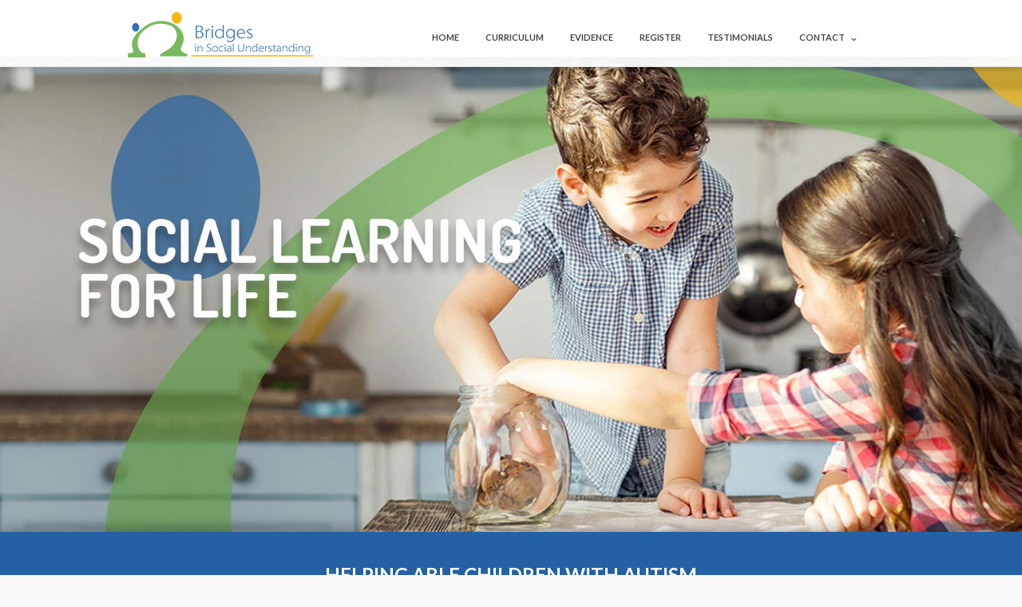

--- FILE ---
content_type: text/html; charset=UTF-8
request_url: https://bridgessocial.com/home_bridges2-2-2-old/
body_size: 11068
content:
<!DOCTYPE html>
<html lang="en-US" >
<head>
<meta charset="UTF-8" />
<meta name="viewport" content="width=device-width, initial-scale=1, maximum-scale=1" />
<meta name="format-detection" content="telephone=no">


<link rel="profile" href="http://gmpg.org/xfn/11" />
<link rel="pingback" href="https://bridgessocial.com/xmlrpc.php" />




<title>home_bridges2-Old &#8211; Bridges Social</title>
<meta name='robots' content='max-image-preview:large' />
<link rel='dns-prefetch' href='//fonts.googleapis.com' />
<link rel="alternate" type="application/rss+xml" title="Bridges Social &raquo; Feed" href="https://bridgessocial.com/feed/" />
<link rel="alternate" type="application/rss+xml" title="Bridges Social &raquo; Comments Feed" href="https://bridgessocial.com/comments/feed/" />
<link rel="alternate" title="oEmbed (JSON)" type="application/json+oembed" href="https://bridgessocial.com/wp-json/oembed/1.0/embed?url=https%3A%2F%2Fbridgessocial.com%2Fhome_bridges2-2-2-old%2F" />
<link rel="alternate" title="oEmbed (XML)" type="text/xml+oembed" href="https://bridgessocial.com/wp-json/oembed/1.0/embed?url=https%3A%2F%2Fbridgessocial.com%2Fhome_bridges2-2-2-old%2F&#038;format=xml" />
<style id='wp-img-auto-sizes-contain-inline-css' type='text/css'>
img:is([sizes=auto i],[sizes^="auto," i]){contain-intrinsic-size:3000px 1500px}
/*# sourceURL=wp-img-auto-sizes-contain-inline-css */
</style>

<style id='wp-emoji-styles-inline-css' type='text/css'>

	img.wp-smiley, img.emoji {
		display: inline !important;
		border: none !important;
		box-shadow: none !important;
		height: 1em !important;
		width: 1em !important;
		margin: 0 0.07em !important;
		vertical-align: -0.1em !important;
		background: none !important;
		padding: 0 !important;
	}
/*# sourceURL=wp-emoji-styles-inline-css */
</style>
<link rel='stylesheet' id='wp-block-library-css' href='https://bridgessocial.com/wp-includes/css/dist/block-library/style.min.css?ver=6.9' type='text/css' media='all' />
<style id='global-styles-inline-css' type='text/css'>
:root{--wp--preset--aspect-ratio--square: 1;--wp--preset--aspect-ratio--4-3: 4/3;--wp--preset--aspect-ratio--3-4: 3/4;--wp--preset--aspect-ratio--3-2: 3/2;--wp--preset--aspect-ratio--2-3: 2/3;--wp--preset--aspect-ratio--16-9: 16/9;--wp--preset--aspect-ratio--9-16: 9/16;--wp--preset--color--black: #000000;--wp--preset--color--cyan-bluish-gray: #abb8c3;--wp--preset--color--white: #ffffff;--wp--preset--color--pale-pink: #f78da7;--wp--preset--color--vivid-red: #cf2e2e;--wp--preset--color--luminous-vivid-orange: #ff6900;--wp--preset--color--luminous-vivid-amber: #fcb900;--wp--preset--color--light-green-cyan: #7bdcb5;--wp--preset--color--vivid-green-cyan: #00d084;--wp--preset--color--pale-cyan-blue: #8ed1fc;--wp--preset--color--vivid-cyan-blue: #0693e3;--wp--preset--color--vivid-purple: #9b51e0;--wp--preset--gradient--vivid-cyan-blue-to-vivid-purple: linear-gradient(135deg,rgb(6,147,227) 0%,rgb(155,81,224) 100%);--wp--preset--gradient--light-green-cyan-to-vivid-green-cyan: linear-gradient(135deg,rgb(122,220,180) 0%,rgb(0,208,130) 100%);--wp--preset--gradient--luminous-vivid-amber-to-luminous-vivid-orange: linear-gradient(135deg,rgb(252,185,0) 0%,rgb(255,105,0) 100%);--wp--preset--gradient--luminous-vivid-orange-to-vivid-red: linear-gradient(135deg,rgb(255,105,0) 0%,rgb(207,46,46) 100%);--wp--preset--gradient--very-light-gray-to-cyan-bluish-gray: linear-gradient(135deg,rgb(238,238,238) 0%,rgb(169,184,195) 100%);--wp--preset--gradient--cool-to-warm-spectrum: linear-gradient(135deg,rgb(74,234,220) 0%,rgb(151,120,209) 20%,rgb(207,42,186) 40%,rgb(238,44,130) 60%,rgb(251,105,98) 80%,rgb(254,248,76) 100%);--wp--preset--gradient--blush-light-purple: linear-gradient(135deg,rgb(255,206,236) 0%,rgb(152,150,240) 100%);--wp--preset--gradient--blush-bordeaux: linear-gradient(135deg,rgb(254,205,165) 0%,rgb(254,45,45) 50%,rgb(107,0,62) 100%);--wp--preset--gradient--luminous-dusk: linear-gradient(135deg,rgb(255,203,112) 0%,rgb(199,81,192) 50%,rgb(65,88,208) 100%);--wp--preset--gradient--pale-ocean: linear-gradient(135deg,rgb(255,245,203) 0%,rgb(182,227,212) 50%,rgb(51,167,181) 100%);--wp--preset--gradient--electric-grass: linear-gradient(135deg,rgb(202,248,128) 0%,rgb(113,206,126) 100%);--wp--preset--gradient--midnight: linear-gradient(135deg,rgb(2,3,129) 0%,rgb(40,116,252) 100%);--wp--preset--font-size--small: 13px;--wp--preset--font-size--medium: 20px;--wp--preset--font-size--large: 36px;--wp--preset--font-size--x-large: 42px;--wp--preset--spacing--20: 0.44rem;--wp--preset--spacing--30: 0.67rem;--wp--preset--spacing--40: 1rem;--wp--preset--spacing--50: 1.5rem;--wp--preset--spacing--60: 2.25rem;--wp--preset--spacing--70: 3.38rem;--wp--preset--spacing--80: 5.06rem;--wp--preset--shadow--natural: 6px 6px 9px rgba(0, 0, 0, 0.2);--wp--preset--shadow--deep: 12px 12px 50px rgba(0, 0, 0, 0.4);--wp--preset--shadow--sharp: 6px 6px 0px rgba(0, 0, 0, 0.2);--wp--preset--shadow--outlined: 6px 6px 0px -3px rgb(255, 255, 255), 6px 6px rgb(0, 0, 0);--wp--preset--shadow--crisp: 6px 6px 0px rgb(0, 0, 0);}:where(.is-layout-flex){gap: 0.5em;}:where(.is-layout-grid){gap: 0.5em;}body .is-layout-flex{display: flex;}.is-layout-flex{flex-wrap: wrap;align-items: center;}.is-layout-flex > :is(*, div){margin: 0;}body .is-layout-grid{display: grid;}.is-layout-grid > :is(*, div){margin: 0;}:where(.wp-block-columns.is-layout-flex){gap: 2em;}:where(.wp-block-columns.is-layout-grid){gap: 2em;}:where(.wp-block-post-template.is-layout-flex){gap: 1.25em;}:where(.wp-block-post-template.is-layout-grid){gap: 1.25em;}.has-black-color{color: var(--wp--preset--color--black) !important;}.has-cyan-bluish-gray-color{color: var(--wp--preset--color--cyan-bluish-gray) !important;}.has-white-color{color: var(--wp--preset--color--white) !important;}.has-pale-pink-color{color: var(--wp--preset--color--pale-pink) !important;}.has-vivid-red-color{color: var(--wp--preset--color--vivid-red) !important;}.has-luminous-vivid-orange-color{color: var(--wp--preset--color--luminous-vivid-orange) !important;}.has-luminous-vivid-amber-color{color: var(--wp--preset--color--luminous-vivid-amber) !important;}.has-light-green-cyan-color{color: var(--wp--preset--color--light-green-cyan) !important;}.has-vivid-green-cyan-color{color: var(--wp--preset--color--vivid-green-cyan) !important;}.has-pale-cyan-blue-color{color: var(--wp--preset--color--pale-cyan-blue) !important;}.has-vivid-cyan-blue-color{color: var(--wp--preset--color--vivid-cyan-blue) !important;}.has-vivid-purple-color{color: var(--wp--preset--color--vivid-purple) !important;}.has-black-background-color{background-color: var(--wp--preset--color--black) !important;}.has-cyan-bluish-gray-background-color{background-color: var(--wp--preset--color--cyan-bluish-gray) !important;}.has-white-background-color{background-color: var(--wp--preset--color--white) !important;}.has-pale-pink-background-color{background-color: var(--wp--preset--color--pale-pink) !important;}.has-vivid-red-background-color{background-color: var(--wp--preset--color--vivid-red) !important;}.has-luminous-vivid-orange-background-color{background-color: var(--wp--preset--color--luminous-vivid-orange) !important;}.has-luminous-vivid-amber-background-color{background-color: var(--wp--preset--color--luminous-vivid-amber) !important;}.has-light-green-cyan-background-color{background-color: var(--wp--preset--color--light-green-cyan) !important;}.has-vivid-green-cyan-background-color{background-color: var(--wp--preset--color--vivid-green-cyan) !important;}.has-pale-cyan-blue-background-color{background-color: var(--wp--preset--color--pale-cyan-blue) !important;}.has-vivid-cyan-blue-background-color{background-color: var(--wp--preset--color--vivid-cyan-blue) !important;}.has-vivid-purple-background-color{background-color: var(--wp--preset--color--vivid-purple) !important;}.has-black-border-color{border-color: var(--wp--preset--color--black) !important;}.has-cyan-bluish-gray-border-color{border-color: var(--wp--preset--color--cyan-bluish-gray) !important;}.has-white-border-color{border-color: var(--wp--preset--color--white) !important;}.has-pale-pink-border-color{border-color: var(--wp--preset--color--pale-pink) !important;}.has-vivid-red-border-color{border-color: var(--wp--preset--color--vivid-red) !important;}.has-luminous-vivid-orange-border-color{border-color: var(--wp--preset--color--luminous-vivid-orange) !important;}.has-luminous-vivid-amber-border-color{border-color: var(--wp--preset--color--luminous-vivid-amber) !important;}.has-light-green-cyan-border-color{border-color: var(--wp--preset--color--light-green-cyan) !important;}.has-vivid-green-cyan-border-color{border-color: var(--wp--preset--color--vivid-green-cyan) !important;}.has-pale-cyan-blue-border-color{border-color: var(--wp--preset--color--pale-cyan-blue) !important;}.has-vivid-cyan-blue-border-color{border-color: var(--wp--preset--color--vivid-cyan-blue) !important;}.has-vivid-purple-border-color{border-color: var(--wp--preset--color--vivid-purple) !important;}.has-vivid-cyan-blue-to-vivid-purple-gradient-background{background: var(--wp--preset--gradient--vivid-cyan-blue-to-vivid-purple) !important;}.has-light-green-cyan-to-vivid-green-cyan-gradient-background{background: var(--wp--preset--gradient--light-green-cyan-to-vivid-green-cyan) !important;}.has-luminous-vivid-amber-to-luminous-vivid-orange-gradient-background{background: var(--wp--preset--gradient--luminous-vivid-amber-to-luminous-vivid-orange) !important;}.has-luminous-vivid-orange-to-vivid-red-gradient-background{background: var(--wp--preset--gradient--luminous-vivid-orange-to-vivid-red) !important;}.has-very-light-gray-to-cyan-bluish-gray-gradient-background{background: var(--wp--preset--gradient--very-light-gray-to-cyan-bluish-gray) !important;}.has-cool-to-warm-spectrum-gradient-background{background: var(--wp--preset--gradient--cool-to-warm-spectrum) !important;}.has-blush-light-purple-gradient-background{background: var(--wp--preset--gradient--blush-light-purple) !important;}.has-blush-bordeaux-gradient-background{background: var(--wp--preset--gradient--blush-bordeaux) !important;}.has-luminous-dusk-gradient-background{background: var(--wp--preset--gradient--luminous-dusk) !important;}.has-pale-ocean-gradient-background{background: var(--wp--preset--gradient--pale-ocean) !important;}.has-electric-grass-gradient-background{background: var(--wp--preset--gradient--electric-grass) !important;}.has-midnight-gradient-background{background: var(--wp--preset--gradient--midnight) !important;}.has-small-font-size{font-size: var(--wp--preset--font-size--small) !important;}.has-medium-font-size{font-size: var(--wp--preset--font-size--medium) !important;}.has-large-font-size{font-size: var(--wp--preset--font-size--large) !important;}.has-x-large-font-size{font-size: var(--wp--preset--font-size--x-large) !important;}
/*# sourceURL=global-styles-inline-css */
</style>

<style id='classic-theme-styles-inline-css' type='text/css'>
/*! This file is auto-generated */
.wp-block-button__link{color:#fff;background-color:#32373c;border-radius:9999px;box-shadow:none;text-decoration:none;padding:calc(.667em + 2px) calc(1.333em + 2px);font-size:1.125em}.wp-block-file__button{background:#32373c;color:#fff;text-decoration:none}
/*# sourceURL=/wp-includes/css/classic-themes.min.css */
</style>
<link rel='stylesheet' id='plyr-css-css' href='https://bridgessocial.com/wp-content/plugins/easy-video-player/lib/plyr.css?ver=6.9' type='text/css' media='all' />
<link rel='stylesheet' id='reset-css-css' href='https://bridgessocial.com/wp-content/themes/meteors/css/reset.css?ver=2.0' type='text/css' media='all' />
<link rel='stylesheet' id='wordpress-css-css' href='https://bridgessocial.com/wp-content/themes/meteors/css/wordpress.css?ver=2.0' type='text/css' media='all' />
<link rel='stylesheet' id='magnific-popup-css' href='https://bridgessocial.com/wp-content/themes/meteors/css/magnific-popup.css?ver=2.0' type='text/css' media='all' />
<link rel='stylesheet' id='jquery-ui-css-css' href='https://bridgessocial.com/wp-content/themes/meteors/css/jqueryui/custom.css?ver=2.0' type='text/css' media='all' />
<link rel='stylesheet' id='mediaelement-css' href='https://bridgessocial.com/wp-includes/js/mediaelement/mediaelementplayer-legacy.min.css?ver=4.2.17' type='text/css' media='all' />
<link rel='stylesheet' id='flexslider-css' href='https://bridgessocial.com/wp-content/themes/meteors/js/flexslider/flexslider.css?ver=2.0' type='text/css' media='all' />
<link rel='stylesheet' id='tooltipster-css' href='https://bridgessocial.com/wp-content/themes/meteors/css/tooltipster.css?ver=2.0' type='text/css' media='all' />
<link rel='stylesheet' id='odometer-theme-css' href='https://bridgessocial.com/wp-content/themes/meteors/css/odometer-theme-minimal.css?ver=2.0' type='text/css' media='all' />
<link rel='stylesheet' id='animation.css-css' href='https://bridgessocial.com/wp-content/themes/meteors/css/animation.css?ver=2.0' type='text/css' media='all' />
<link rel='stylesheet' id='screen.css-css' href='https://bridgessocial.com/wp-content/themes/meteors/css/screen.css?ver=2.0' type='text/css' media='all' />
<link rel='stylesheet' id='fontawesome-css' href='https://bridgessocial.com/wp-content/themes/meteors/css/font-awesome.min.css?ver=2.0' type='text/css' media='all' />
<link rel='stylesheet' id='responsive-css' href='https://bridgessocial.com/wp-content/themes/meteors/css/grid.css?ver=6.9' type='text/css' media='all' />
<link rel='stylesheet' id='custom_css-css' href='https://bridgessocial.com/wp-content/themes/meteors/templates/custom-css.php?ver=2.0' type='text/css' media='all' />
<link rel='stylesheet' id='google_font0-css' href='https://fonts.googleapis.com/css?family=Lato%3A200%2C300%2C400%2C500%2C600%2C700%2C400italic&#038;subset=latin%2Ccyrillic-ext%2Cgreek-ext%2Ccyrillic&#038;ver=6.9' type='text/css' media='all' />
<script type="text/javascript" src="https://bridgessocial.com/wp-includes/js/jquery/jquery.min.js?ver=3.7.1" id="jquery-core-js"></script>
<script type="text/javascript" src="https://bridgessocial.com/wp-includes/js/jquery/jquery-migrate.min.js?ver=3.4.1" id="jquery-migrate-js"></script>
<script type="text/javascript" id="plyr-js-js-extra">
/* <![CDATA[ */
var easy_video_player = {"plyr_iconUrl":"https://bridgessocial.com/wp-content/plugins/easy-video-player/lib/plyr.svg","plyr_blankVideo":"https://bridgessocial.com/wp-content/plugins/easy-video-player/lib/blank.mp4"};
//# sourceURL=plyr-js-js-extra
/* ]]> */
</script>
<script type="text/javascript" src="https://bridgessocial.com/wp-content/plugins/easy-video-player/lib/plyr.js?ver=6.9" id="plyr-js-js"></script>
<link rel="https://api.w.org/" href="https://bridgessocial.com/wp-json/" /><link rel="alternate" title="JSON" type="application/json" href="https://bridgessocial.com/wp-json/wp/v2/pages/3754" /><link rel="EditURI" type="application/rsd+xml" title="RSD" href="https://bridgessocial.com/xmlrpc.php?rsd" />
<meta name="generator" content="WordPress 6.9" />
<link rel="canonical" href="https://bridgessocial.com/home_bridges2-2-2-old/" />
<link rel='shortlink' href='https://bridgessocial.com/?p=3754' />
<style type="text/css">.recentcomments a{display:inline !important;padding:0 !important;margin:0 !important;}</style><link rel="icon" href="https://bridgessocial.com/wp-content/uploads/2019/05/cropped-bridgeslogo-50-32x32.png" sizes="32x32" />
<link rel="icon" href="https://bridgessocial.com/wp-content/uploads/2019/05/cropped-bridgeslogo-50-192x192.png" sizes="192x192" />
<link rel="apple-touch-icon" href="https://bridgessocial.com/wp-content/uploads/2019/05/cropped-bridgeslogo-50-180x180.png" />
<meta name="msapplication-TileImage" content="https://bridgessocial.com/wp-content/uploads/2019/05/cropped-bridgeslogo-50-270x270.png" />
		<style type="text/css" id="wp-custom-css">
			/*
You can add your own CSS here.

Click the help icon above to learn more.
*/
div.wpforms-container-full .wpforms-form .wpf-yellow-submit-button {
    border-radius: 30px;
    margin-right:10px;
    margin-bottom:10px;
    padding: 14px 40px;
    background-color: #efae1a !important;
    color: white !important;
}

.menu-button {
border:1px solid #ec7e01;
background-color:
#ec7e01;
border-radius:15px;
}
.menu-button a {
color: #ec7e01;
}
.menu-button:hover{
background-color:#ec7e01;
}		</style>
		</head>

<body class="wp-singular page-template-default page page-id-3754 wp-theme-meteors">
		<input type="hidden" id="pp_enable_reflection" name="pp_enable_reflection" value=""/>
	<input type="hidden" id="pp_enable_right_click" name="pp_enable_right_click" value="true"/>
	<input type="hidden" id="pp_enable_dragging" name="pp_enable_dragging" value="true"/>
	<input type="hidden" id="pp_image_path" name="pp_image_path" value="https://bridgessocial.com/wp-content/themes/meteors/images/"/>
	<input type="hidden" id="pp_homepage_url" name="pp_homepage_url" value="https://bridgessocial.com"/>
	<input type="hidden" id="pp_ajax_search" name="pp_ajax_search" value=""/>
	<input type="hidden" id="pp_fixed_menu" name="pp_fixed_menu" value="true"/>
	<input type="hidden" id="pp_menu_layout" name="pp_menu_layout" value="topmenu_fixed"/>
	<input type="hidden" id="pp_topbar" name="pp_topbar" value=""/>
	<input type="hidden" id="post_client_column" name="post_client_column" value="4"/>
	
		<input type="hidden" id="pp_footer_style" name="pp_footer_style" value="4"/>
	
	<!-- Begin mobile menu -->
	<div class="mobile_menu_wrapper">
		<a id="close_mobile_menu" href="#"><i class="fa fa-times-circle"></i></a>
	    <div class="menu-bridges-main-menu-container"><ul id="mobile_main_menu" class="mobile_main_nav"><li id="menu-item-8270" class="menu-item menu-item-type-post_type menu-item-object-page menu-item-home menu-item-8270"><a href="https://bridgessocial.com/">Home</a></li>
<li id="menu-item-7938" class="menu-item menu-item-type-post_type menu-item-object-page menu-item-7938"><a href="https://bridgessocial.com/curriculum_bridges/">Curriculum</a></li>
<li id="menu-item-7293" class="menu-item menu-item-type-post_type menu-item-object-page menu-item-7293"><a href="https://bridgessocial.com/evidence/">Evidence</a></li>
<li id="menu-item-7792" class="menu-item menu-item-type-post_type menu-item-object-page menu-item-7792"><a href="https://bridgessocial.com/register/">Register</a></li>
<li id="menu-item-7935" class="menu-item menu-item-type-post_type menu-item-object-page menu-item-7935"><a href="https://bridgessocial.com/testimonials/">Testimonials</a></li>
<li id="menu-item-3431" class="menu-item menu-item-type-post_type menu-item-object-page menu-item-has-children menu-item-3431"><a href="https://bridgessocial.com/contact_bridges/">Contact</a>
<ul class="sub-menu">
	<li id="menu-item-8032" class="menu-item menu-item-type-post_type menu-item-object-page menu-item-8032"><a href="https://bridgessocial.com/about-us/">About</a></li>
</ul>
</li>
<li id="menu-item-6704" class="menu-item menu-item-type-custom menu-item-object-custom menu-item-6704"><a href="https://bridgessocialcurriculum.com/login/"><!--<span style="  border-radius: 30px; margin:5px;  padding: 8px 12px; background-color: #efae1a !important;  color: white !important;">MEMBER  LOGIN</span>--></a></li>
</ul></div>	</div>
	<!-- End mobile menu -->

	<!-- Begin template wrapper -->
		<div id="wrapper" >
	
		
<div class="header_style_wrapper">

<div class="top_bar  ">

    <div id="menu_wrapper">
    	
    	<!-- Begin logo -->	
    	    	    <a id="custom_logo" class="logo_wrapper default" href="https://bridgessocial.com">
    	    	<img src="https://bridgessocial.com/wp-content/uploads/2020/11/BridgesLogo_Blue.png" alt=""/>
    	    </a>
    	    	
    	    	    <a id="custom_logo_transparent" class="logo_wrapper hidden" href="https://bridgessocial.com">
    	    	<img src="https://bridgessocial.com/wp-content/uploads/2020/11/BridgesLogo_Blue.png" alt=""/>
    	    </a>
    	    	<!-- End logo -->
    	
    	<a id="mobile_nav_icon"></a>
    	
    	    	
    	    	
        <!-- Begin main nav -->
        <div id="nav_wrapper">
        	<div class="nav_wrapper_inner">
        		<div id="menu_border_wrapper">
        			<div class="menu-bridges-main-menu-container"><ul id="main_menu" class="nav"><li class="menu-item menu-item-type-post_type menu-item-object-page menu-item-home menu-item-8270"><a href="https://bridgessocial.com/">Home</a></li>
<li class="menu-item menu-item-type-post_type menu-item-object-page menu-item-7938"><a href="https://bridgessocial.com/curriculum_bridges/">Curriculum</a></li>
<li class="menu-item menu-item-type-post_type menu-item-object-page menu-item-7293"><a href="https://bridgessocial.com/evidence/">Evidence</a></li>
<li class="menu-item menu-item-type-post_type menu-item-object-page menu-item-7792"><a href="https://bridgessocial.com/register/">Register</a></li>
<li class="menu-item menu-item-type-post_type menu-item-object-page menu-item-7935"><a href="https://bridgessocial.com/testimonials/">Testimonials</a></li>
<li class="menu-item menu-item-type-post_type menu-item-object-page menu-item-has-children arrow menu-item-3431"><a href="https://bridgessocial.com/contact_bridges/">Contact</a>
<ul class="sub-menu">
	<li class="menu-item menu-item-type-post_type menu-item-object-page menu-item-8032"><a href="https://bridgessocial.com/about-us/">About</a></li>
</ul>
</li>
<li class="menu-item menu-item-type-custom menu-item-object-custom menu-item-6704"><a href="https://bridgessocialcurriculum.com/login/"><!--<span style="  border-radius: 30px; margin:5px;  padding: 8px 12px; background-color: #efae1a !important;  color: white !important;">MEMBER  LOGIN</span>--></a></li>
</ul></div>        		</div>
        	</div>
        </div>
        
        <!-- End main nav -->

        </div>
    </div>
</div>

<div class="ppb_wrapper  ">
<div  class="one" style="padding:0px 0 0px 0;" ><div class="slider_wrapper"><div class="flexslider tg_gallery" data-height="750"><ul class="slides"><li><img decoding="async" src="https://bridgessocial.com/wp-content/uploads/2019/05/Homepage-v1-1-113.jpg" alt=""/></li></ul></div></div></div>
<div  class="one withsmallpadding ppb_text " style="padding:30px 0 30px 0;background-color:#2460a4;color:#ffffff !important;" ><div class="page_content_wrapper "><div class="inner" ><div style="margin:auto;width:100%"></p>
<h3 style=" color: #ffffff;text-align: center;">HELPING ABLE CHILDREN WITH AUTISM <br />TO LIVE HAPPIER, SOCIAL LIVES</h3>
<p></br></p>
<div class="one_half " style="">
<p style="font-size: 18px;">When you know your child needs help and ‘wait and see’ puts them at risk, our online curriculum enables you to be proactive. Whether you’re a parent, teacher or clinician supporting a child with ASD, through weekly lessons, you can help them develop the social skills needed to thrive at home, at school, and for their future.<br />
</br><center><a class="fasc-button fasc-size-medium fasc-type-flat fasc-style-bold" style="background-color: #ffffff; color: #2460a4; border-radius:30px;padding: 12px 16px;margin: 4px2px;font-size: 14px;letter-spacing: 1px;" target="_blank" rel="noopener noreferrer" href="https://bridgessocial.com/curriculum_bridges/">VIEW CURRICULUM</a></center></p>
</div>
<div class="one_half last " style="">
<img fetchpriority="high" decoding="async" src="https://bridgessocial.com/wp-content/uploads/2019/05/Homepage-e2.png" alt="" width="426" height="257" class="aligncenter size-full wp-image-3678" srcset="https://bridgessocial.com/wp-content/uploads/2019/05/Homepage-e2.png 426w, https://bridgessocial.com/wp-content/uploads/2019/05/Homepage-e2-300x181.png 300w" sizes="(max-width: 426px) 100vw, 426px" />
 </div>
<p><br class="clear"/></p>
</div></div></div><br class="clear"/></div>
<div  class="one withsmallpadding ppb_text withbg parallax " style="background-image:url(https://bridgessocial.com/wp-content/uploads/2019/05/e3.jpg);background-position: center center;padding:30px 0 30px 0;"  data-stellar-background-ratio="0.5" ><div class="page_content_wrapper"><div class="inner" ></p>
<h3 style=" color: #;text-align: center;">WHY THE CURRICULUM WORKS</h3>
<p></br></p>
<div class="one_half " style="">
<center><img decoding="async" src="https://bridgessocial.com/wp-content/uploads/2019/05/10.png" alt="" width="243" height="202" class="alignnone size-full wp-image-3770" /></center></p>
<h4 style="color:;text-align: center;">EMPOWERS YOU</h4>
<p style="font-size: 18px;text-align: center;">Bridges has all the resources you need. Weekly lessons that build your child’s social understanding over time &#8211; and in a bite-sized way that fits into busy schedules. In the simple dashboard, measure progress, access lesson plans and engage with learning resources.</p>
</div>
<div class="one_half last " style="">
<center><img decoding="async" src="https://bridgessocial.com/wp-content/uploads/2019/05/11.png" alt="" width="330" height="202" class="alignnone size-full wp-image-3771" srcset="https://bridgessocial.com/wp-content/uploads/2019/05/11.png 330w, https://bridgessocial.com/wp-content/uploads/2019/05/11-300x184.png 300w" sizes="(max-width: 330px) 100vw, 330px" /></center></p>
<h4 style="color:;text-align: center;">LONG-TERM FOCUS, LIFELONG IMPACT</h4>
<p style="font-size: 18px;text-align: center;">Lessons build in complexity as your child develops over the school years. Many young people who have followed the curriculum now have the skills to transfer their social learning to everyday life and feel good about themselves.</p>
</div>
<p><br class="clear"/></p>
<p></br></p>
<div class="one_half " style=""><center><img decoding="async" src="https://bridgessocial.com/wp-content/uploads/2019/05/12.png" alt="" width="231" height="225" class="alignnone size-full wp-image-3772" /></center></p>
<h4 style="color:;text-align: center;">SCIENTIFIC, SYSTEMATIC</h4>
<p style="font-size: 18px;text-align: center;">Created by clinicians with over 40 years’ autism experience, the curriculum is based on evidence and addresses the way children on the autism spectrum (ASD) think and learn.</p>
</div>
<div class="one_half last " style=""> <center><img decoding="async" src="https://bridgessocial.com/wp-content/uploads/2019/05/14.png" alt="" width="243" height="225" class="alignnone size-full wp-image-3773" /></center></p>
<h4 style="color:;text-align: center;">SUPPORTS YOUR CHILD&#8217;S NEEDS</h4>
<p style="font-size: 18px;text-align: center;">Without support to learn social understanding, able children with ASD are left anxious, stressed and at risk of mental health issues. But many aren’t getting the help they need. Our curriculum provides a solution to combat these issues.</p>
</div>
<p><br class="clear"/></p>
<p>
</div></div></div>
<div  class="one withsmallpadding ppb_text withbg " style="background-image:url(https://bridgessocial.com/wp-content/uploads/2019/05/E6.jpg);background-position: center center;padding:30px 0 30px 0;color:#ffffff !important;" ><div class="page_content_wrapper"><div class="inner" ></p>
<h2 style=" color: #ffffff;text-align: center;">“He has challenged himself and done things I did not expect him to do.<br />
Leadership roles in school, expressing his opinions and even welcoming<br />
and enjoying social gatherings.” </h2>
<p></br></p>
<p style="font-size: 19px;text-align: center;">&#8211; Parent whose 15-year-old son used<br />
Bridges between 8 and 13 years of age</p>
<p>
</div></div></div>
<div  class="one withsmallpadding ppb_text fullwidth " style="padding:0px 0 0px 0;background-color:#ffffff;color:#545454 !important;" ><div class="page_content_wrapper nopadding"><div class="inner" style="width:100%;"><div style="margin:auto;width:90%"><p></br></p>
<h3 style="text-align: center;color:#545454;">THE BRIDGES CURRICULUM</h3>
<p></br></p>
<div class="one_half " style="">
<div class="container" style="position: relative;width: 100%;">
<p> <img decoding="async" src="https://bridgessocial.com/wp-content/uploads/2019/05/Homepage-green.jpg" alt="" width="607" height="318" class="aligncenter size-full wp-image-3694" srcset="https://bridgessocial.com/wp-content/uploads/2019/05/Homepage-green.jpg 506w, https://bridgessocial.com/wp-content/uploads/2019/05/Homepage-green-300x157.jpg 300w" sizes="(max-width: 607px) 100vw, 607px" /></p>
<p><a class="fasc-button fasc-size-medium fasc-type-flat fasc-style-bold" style="background-color: #ffffff;border-radius: 30px;border: none;color: #000000;padding: 12px 16px;text-align:center;text-decoration: none;display: inline-block;font-size: 14px;margin: 4px2px;letter-spacing: 1px; cursor:pointer;position: absolute; top: 70%; left: 50%; transform: translate(-50%, -50%); -ms-transform: translate(-50%, -50%); target="_blank" rel="noopener noreferrer" href="https://bridgessocial.com/curriculum_bridges/">VIEW CURRICULUM</a>
</div>
</div>
<div class="one_half last " style="">
<div class="container" style="position: relative;width: 100%;">
<p> <img decoding="async" src="https://bridgessocial.com/wp-content/uploads/2019/05/Homepage-bule.jpg" alt="" width="607" height="320" class="aligncenter size-full wp-image-3695" srcset="https://bridgessocial.com/wp-content/uploads/2019/05/Homepage-bule.jpg 502w, https://bridgessocial.com/wp-content/uploads/2019/05/Homepage-bule-300x158.jpg 300w" sizes="(max-width: 607px) 100vw, 607px" /></p>
<p><a class="fasc-button fasc-size-medium fasc-type-flat fasc-style-bold" style="background-color: #ffffff;border-radius: 30px;border: none;color: #000000;padding: 12px 16px;letter-spacing: 1px;text-align:center;text-decoration: none;display: inline-block;font-size: 14px;margin: 4px2px;cursor:pointer;position: absolute; top: 70%; left: 50%; transform: translate(-50%, -50%); -ms-transform: translate(-50%, -50%);target="_blank" rel="noopener noreferrer" href="https://bridgessocial.com/curriculum_bridges/">VIEW CURRICULUM</a>
</div>
</div>
<p><br class="clear"/></p>
<p>
</div></div></div><br class="clear"/></div>
<div  class="one withsmallpadding ppb_text fullwidth " style="padding:30px 0 30px 0;" ><div class="page_content_wrapper nopadding"><div class="inner" style="width:100%;"><div style="margin:auto;width:80%"></p>
<h3 style=" color: #;text-align: center;">SPECIALIST SCHOOLS AND CLINICS<br /> USING THE BRIDGES CURRICULUM</h3>
<p></br> </p>
<p style="font-size: 19px;text-align: center;">Bridges is designed to be an adult-led learning experience,<br /> and it is used by many clinicians and schools across the world.</p>
<p></br></p>
<div class="one_third " style=""><img decoding="async" src="https://bridgessocial.com/wp-content/uploads/2019/05/sclogo2.png" alt="" width="658" height="205" class="alignnone size-full wp-image-3844" srcset="https://bridgessocial.com/wp-content/uploads/2019/05/sclogo2.png 658w, https://bridgessocial.com/wp-content/uploads/2019/05/sclogo2-300x93.png 300w" sizes="(max-width: 658px) 100vw, 658px" /></div>
<div class="one_third " style=""><img decoding="async" src="https://bridgessocial.com/wp-content/uploads/2019/05/sclogo1-2.png" alt="" width="658" height="205" class="alignnone size-full wp-image-3848" srcset="https://bridgessocial.com/wp-content/uploads/2019/05/sclogo1-2.png 658w, https://bridgessocial.com/wp-content/uploads/2019/05/sclogo1-2-300x93.png 300w" sizes="(max-width: 658px) 100vw, 658px" /></div>
<div class="one_third last " style=""><img decoding="async" src="https://bridgessocial.com/wp-content/uploads/2019/05/sclogo3.png" alt="" width="658" height="205" class="alignnone size-full wp-image-3846" srcset="https://bridgessocial.com/wp-content/uploads/2019/05/sclogo3.png 658w, https://bridgessocial.com/wp-content/uploads/2019/05/sclogo3-300x93.png 300w" sizes="(max-width: 658px) 100vw, 658px" /></div>
<p><br class="clear"/></p>
</div></div></div><br class="clear"/></div>
<div  class="one withsmallpadding ppb_text fullwidth " style="padding:5px 0 5px 0;background-color:#2460a4;color:#ffffff !important;" ><div class="page_content_wrapper nopadding"><div class="inner" style="width:100%;"><div style="margin:auto;width:80%"><p></br></p>
<div style=" text-align:center;">
<center><a href="https://bridgessocial.com/"><img decoding="async" src="https://bridgessocial.com/wp-content/uploads/2019/05/BSUlogo.png" alt="" width="73" height="60" class="alignnone size-full wp-image-3826" style="vertical-align:;"/></a></center></p>
<ul style="list-style-type: none; margin: 0;padding: 0;">
<li style="display: inline;margin-left:px;font-weight:bold;"><font color="white">Registered in England and Wales No.8556226</font>
</li>
<li  style="display: inline;margin-left:30px;font-weight:bold ;"><a href="https://bridgessocial.com/privacy-policy/"><font color="white">Privacy Policy</font></a></li>
<li  style="display: inline;margin-left:30px;font-weight:bold;"><a href="https://bridgessocial.com/faq/"><font color="white">Faq</font></a></li>
<li  style="display: inline;margin-left:30px;font-weight:bold;"><a href="https://www.facebook.com/bridgessocial1/"><font color="white">Facebook</font></a></li>
</ul>
</div>
<p>
</div></div></div><br class="clear"/></div>
</div>

<script type="speculationrules">
{"prefetch":[{"source":"document","where":{"and":[{"href_matches":"/*"},{"not":{"href_matches":["/wp-*.php","/wp-admin/*","/wp-content/uploads/*","/wp-content/*","/wp-content/plugins/*","/wp-content/themes/meteors/*","/*\\?(.+)"]}},{"not":{"selector_matches":"a[rel~=\"nofollow\"]"}},{"not":{"selector_matches":".no-prefetch, .no-prefetch a"}}]},"eagerness":"conservative"}]}
</script>
<script type="text/javascript" src="https://bridgessocial.com/wp-content/themes/meteors/js/jquery.stellar.js?ver=2.0" id="jquery.stellar.js-js"></script>
<script type="text/javascript" src="https://bridgessocial.com/wp-content/themes/meteors/js/jquery.magnific-popup.js?ver=2.0" id="jquery.magnific-popup.js-js"></script>
<script type="text/javascript" src="https://bridgessocial.com/wp-content/themes/meteors/js/jquery.easing.js?ver=2.0" id="jquery.easing.js-js"></script>
<script type="text/javascript" src="https://bridgessocial.com/wp-content/themes/meteors/js/waypoints.min.js?ver=2.0" id="waypoints.min.js-js"></script>
<script type="text/javascript" src="https://bridgessocial.com/wp-content/themes/meteors/js/jquery.isotope.js?ver=2.0" id="jquery.isotope.js-js"></script>
<script type="text/javascript" src="https://bridgessocial.com/wp-content/themes/meteors/js/jquery.masory.js?ver=2.0" id="jquery.masory.js-js"></script>
<script type="text/javascript" src="https://bridgessocial.com/wp-content/themes/meteors/js/jquery.tooltipster.min.js?ver=2.0" id="jquery.tooltipster.min.js-js"></script>
<script type="text/javascript" src="https://bridgessocial.com/wp-content/themes/meteors/js/custom_plugins.js?ver=2.0" id="custom_plugins.js-js"></script>
<script type="text/javascript" src="https://bridgessocial.com/wp-content/themes/meteors/js/custom.js?ver=2.0" id="custom.js-js"></script>
<script type="text/javascript" src="https://bridgessocial.com/wp-content/themes/meteors/js/custom_onepage.js?ver=2.0" id="custom_onepage-js"></script>
<script type="text/javascript" src="https://bridgessocial.com/wp-content/themes/meteors/js/flexslider/jquery.flexslider-min.js?ver=2.0" id="flexslider-js-js"></script>
<script type="text/javascript" src="https://bridgessocial.com/wp-content/themes/meteors/templates/script-gallery-flexslider.php?ver=2.0" id="script-gallery-flexslider-js"></script>
<script id="wp-emoji-settings" type="application/json">
{"baseUrl":"https://s.w.org/images/core/emoji/17.0.2/72x72/","ext":".png","svgUrl":"https://s.w.org/images/core/emoji/17.0.2/svg/","svgExt":".svg","source":{"concatemoji":"https://bridgessocial.com/wp-includes/js/wp-emoji-release.min.js?ver=6.9"}}
</script>
<script type="module">
/* <![CDATA[ */
/*! This file is auto-generated */
const a=JSON.parse(document.getElementById("wp-emoji-settings").textContent),o=(window._wpemojiSettings=a,"wpEmojiSettingsSupports"),s=["flag","emoji"];function i(e){try{var t={supportTests:e,timestamp:(new Date).valueOf()};sessionStorage.setItem(o,JSON.stringify(t))}catch(e){}}function c(e,t,n){e.clearRect(0,0,e.canvas.width,e.canvas.height),e.fillText(t,0,0);t=new Uint32Array(e.getImageData(0,0,e.canvas.width,e.canvas.height).data);e.clearRect(0,0,e.canvas.width,e.canvas.height),e.fillText(n,0,0);const a=new Uint32Array(e.getImageData(0,0,e.canvas.width,e.canvas.height).data);return t.every((e,t)=>e===a[t])}function p(e,t){e.clearRect(0,0,e.canvas.width,e.canvas.height),e.fillText(t,0,0);var n=e.getImageData(16,16,1,1);for(let e=0;e<n.data.length;e++)if(0!==n.data[e])return!1;return!0}function u(e,t,n,a){switch(t){case"flag":return n(e,"\ud83c\udff3\ufe0f\u200d\u26a7\ufe0f","\ud83c\udff3\ufe0f\u200b\u26a7\ufe0f")?!1:!n(e,"\ud83c\udde8\ud83c\uddf6","\ud83c\udde8\u200b\ud83c\uddf6")&&!n(e,"\ud83c\udff4\udb40\udc67\udb40\udc62\udb40\udc65\udb40\udc6e\udb40\udc67\udb40\udc7f","\ud83c\udff4\u200b\udb40\udc67\u200b\udb40\udc62\u200b\udb40\udc65\u200b\udb40\udc6e\u200b\udb40\udc67\u200b\udb40\udc7f");case"emoji":return!a(e,"\ud83e\u1fac8")}return!1}function f(e,t,n,a){let r;const o=(r="undefined"!=typeof WorkerGlobalScope&&self instanceof WorkerGlobalScope?new OffscreenCanvas(300,150):document.createElement("canvas")).getContext("2d",{willReadFrequently:!0}),s=(o.textBaseline="top",o.font="600 32px Arial",{});return e.forEach(e=>{s[e]=t(o,e,n,a)}),s}function r(e){var t=document.createElement("script");t.src=e,t.defer=!0,document.head.appendChild(t)}a.supports={everything:!0,everythingExceptFlag:!0},new Promise(t=>{let n=function(){try{var e=JSON.parse(sessionStorage.getItem(o));if("object"==typeof e&&"number"==typeof e.timestamp&&(new Date).valueOf()<e.timestamp+604800&&"object"==typeof e.supportTests)return e.supportTests}catch(e){}return null}();if(!n){if("undefined"!=typeof Worker&&"undefined"!=typeof OffscreenCanvas&&"undefined"!=typeof URL&&URL.createObjectURL&&"undefined"!=typeof Blob)try{var e="postMessage("+f.toString()+"("+[JSON.stringify(s),u.toString(),c.toString(),p.toString()].join(",")+"));",a=new Blob([e],{type:"text/javascript"});const r=new Worker(URL.createObjectURL(a),{name:"wpTestEmojiSupports"});return void(r.onmessage=e=>{i(n=e.data),r.terminate(),t(n)})}catch(e){}i(n=f(s,u,c,p))}t(n)}).then(e=>{for(const n in e)a.supports[n]=e[n],a.supports.everything=a.supports.everything&&a.supports[n],"flag"!==n&&(a.supports.everythingExceptFlag=a.supports.everythingExceptFlag&&a.supports[n]);var t;a.supports.everythingExceptFlag=a.supports.everythingExceptFlag&&!a.supports.flag,a.supports.everything||((t=a.source||{}).concatemoji?r(t.concatemoji):t.wpemoji&&t.twemoji&&(r(t.twemoji),r(t.wpemoji)))});
//# sourceURL=https://bridgessocial.com/wp-includes/js/wp-emoji-loader.min.js
/* ]]> */
</script>
</body>
</html>


<!-- Page cached by LiteSpeed Cache 7.6.2 on 2026-01-29 11:42:17 -->

--- FILE ---
content_type: text/css
request_url: https://bridgessocial.com/wp-content/themes/meteors/css/screen.css?ver=2.0
body_size: 21142
content:
/*------------------------------------------------------------------
[Master Stylesheet]

Project:	Meteors Wordpress Theme
Version:	1.0
Last change:	01/03/15 [initial release]
Assigned to:	ThemeGoods
Primary use:	Wordpress Theme 
-------------------------------------------------------------------*/

@import "reset.css";
@import "wordpress.css";

/*------------------------------------------------------------------
[Color codes]

Background:	#f9f9f9 (light grey)
Content:	#444444 (dark grey)
Header:		#000000 (black)
Footer:		#ffffff (white)

a (standard):	#001d2c (navy)
a (hover):		#004e75 (dark blue)
a (active):		#004e75 (dark blue)
-------------------------------------------------------------------*/


/*------------------------------------------------------------------
[Typography]

Body copy:		13px/1.65em 'Open Sans', 'Helvetica Neue', Arial, Verdana, sans-serif
Header:			30px/1.65em 'Helvetica Neue', Arial, Verdana, sans-serif
Input, textarea:	13px 'Helvetica Neue', Arial, Verdana, sans-serif
Sidebar heading:	14px 'Helvetica Neue', Arial, Verdana, sans-serif
-------------------------------------------------------------------*/


/*------------------------------------------------------------------
[Table of contents]

1. Body
2. Navigation / .top_bar
3. Footer / #footer
4. Content / #page_content_wrapper
5. Social Sharing / #social_share_wrapper
6. Sidebar / .sidebar_wrapper
7. Form & Input
8. Pagination / .pagination
9. Widgets
10. Portfolio Template Elements
11. Contact Form Captcha / #captcha-wrap
12. Woocommerce Elements
-------------------------------------------------------------------*/

body
{
	background: #f9f9f9;
	font-family: 'Open Sans', 'Helvetica Neue', Arial,Verdana,sans-serif;
	padding: 0;
	margin: 0;
	color: #444;
	font-weight: 400;
	-webkit-font-smoothing: antialiased;
	font-size: 13px;
	line-height: 1.65;
	word-wrap: break-word;
	-webkit-overflow-scrolling: touch;
}

body.overflow_hidden
{
	overflow: hidden;
}

body.loading #wrapper
{
	opacity: .3;
}

body.page-template-blog_g-php
{
	background: #f3f3f3;
}

body[data-style=fullscreen_video]
{
	background: #000;
}

body.notouch
{
	-webkit-overflow-scrolling: auto !important;
}

body.page-template-page_blank-php #wrapper
{
	height: 100%;
	position: absolute;
	width: 100% !important;
	margin: 0;
	display: table;
	vertical-align: middle;
	float: none;
	top: 0;
	left: 0;
}

body.js_nav
{
	background: #191919;
}

body.js_nav .tf_bg img
{
	position: static;
}

.floatleft
{
	float: left !important;
}

.floatright
{
	float: right !important;
}

.divider
{
	clear: both;
}


#wrapper
{
	float: left;
	width: 100%;
	-webkit-transition: -webkit-transform 500ms ease;
	-o-transition: -o-transform 500ms ease;
	transition: -webkit-transform 500ms ease;
	padding-top: 71px; /* Default menu height */
}

#wrapper.hasbg
{
	padding-top: 0 !important;
}

hr
{
	height: 1px;
	border: 0;
	border-top: 1px dashed #e1e1e1;
	background: transparent;
	margin: auto;
	width: 100%;
	clear: both;
}

hr.small
{
	width: 20%;
}

hr.thick
{
	border-top: 3px solid #e1e1e1;
}

hr.dotted
{
	border-top: 2px dotted #e1e1e1;
}

hr.dashed
{
	border-top: 2px dashed #e1e1e1;
}

hr.faded { 
    border: 0; 
    height: 1px;

}
hr.faded:before {
    top: -0.5em;
    height: 1em;
}
hr.faded:after {
    content:'';
    height: 0.5em;
    top: 1px;
}

hr.faded, hr.faded:before {
    background: radial-gradient(ellipse at center, rgba(0,0,0,0.1) 0%,rgba(0,0,0,0) 100%);
}

.hr_totop
{
	position: relative;
	top: -15px;
	right: 0;
	float: right;
	display: block;
	background: #fff;
	z-index: 2;
	padding: 0 0 0 7px;
	font-size:13px;
	color: #000;
	font-weight: 900;
}

.small_line
{
	height: 1px;
	border: 0;
	border-top: 1px solid #666;
	background: transparent;
	margin: auto;
	width: 30px;
	display: block;
	margin-top: 30px;
}

a
{
	color: #001d2c;
	text-decoration: none;
	-webkit-transition: color .2s linear, background .1s linear;
	-moz-transition: color .2s linear, background .1s linear;
	-ms-transition: color .2s linear, background .1s linear;
	-o-transition: color .2s linear, background .1s linear;
	transition: color .2s linear, background .1s linear;
}

a:hover, .post_header h5 a:hover
{
	color: #004e75;
	text-decoration: none;
}

a:active, .post_header h5 a:active
{
	color: #001d2c;
	text-decoration: none;
}

.20, a.comment-reply-link
{
	color: #001d2c;
}

h1
{
	font-size: 30px;
}

h2
{
	font-size: 28px;
}

#searchform label
{
	color: #333;
	font-family: 'Open Sans', 'Helvetica Neue', Arial,Verdana,sans-serif;
	display: none;
	text-transform: uppercase;
	font-size: 13px;
	clear: none !important;
	width: auto !important
}

#searchform label.visible
{
	display: inline-block;
}

#searchform input[type=text]
{
	width: 100%;
}

h3
{
	font-size: 24px;
}

h3#reply-title
{
	font-size: 18px;
}

h4
{
	font-size: 22px;
}

.gmap_marker h4
{
	font-size: 18px;
	color: #000;
}

h5
{
	font-size: 18px;
}

h5.related_post, .fullwidth_comment_wrapper h5.comment_header
{
	text-align: center;
}

h6
{
	font-size: 16px;
}

h7
{
	font-size: 16px;
}

h1, h2, h3, h4, h5, h6, h7
{
	color: #000000;
	font-family: 'Open Sans', 'Helvetica Neue', Arial,Verdana,sans-serif;
	letter-spacing: 0px;
	font-weight: 600;
}

.space
{
	margin-bottom: 5px;
}

div.home_header
{
	font-size: 90px;
	line-height: 110px;
	display: block;
	margin: 30px 50px 30px 50px;
	letter-spacing: -5px;
	color: #000;
	font-family: 'Open Sans', 'Helvetica Neue', Arial,Verdana,sans-serif;
	text-transform: uppercase;
	font-weight: 500;
}

div.home_header strong
{
	color: #e64946;
	font-weight: 500;
}

.strong
{
	font-weight: bold;
}

.middle
{
	vertical-align: -30%;
}

pre, code, tt {font:12px 'andale mono', 'lucida console', monospace;line-height:1.5;padding: 15px 10px 15px 10px;display: block; overflow: auto; margin-top: 20px;
margin: 20px 0 20px 0;
width:92%;
	border: 0;
	color: #000;
	border-top: 1px solid #ccc;
	border-bottom: 1px solid #ccc;
}

.clear
{
	clear: both;
}

img.mid_align
{ 
	vertical-align: middle;
	margin-right: 5px;
	border: 0;
}

#contact_form label
{
	clear: both;
	float: none;
	width: 100%;
	margin-left: 0;
	margin-bottom: 10px;
	display: block;
	font-weight: 900;
	font-family: 'Open Sans', 'Helvetica Neue', Arial,Verdana,sans-serif;
	text-transform: uppercase;
	font-size: 13px;
}

.fullwidth_comment_wrapper
{
	padding: 30px;
	background: #fff;
	width: 100%;
	box-sizing: border-box;
	float: left;
	margin-top: 30px;
	
	-webkit-transition: .3s ease-in-out;
	-moz-transition: .3s ease-in-out;
	-o-transition: .3s ease-in-out;
	transition: .3s ease-in-out;
}

.fullwidth_comment_wrapper:empty
{
	display: none;
}

.fullwidth_comment_wrapper:hover
{
	box-shadow: 0 2px 20px rgba(0, 0, 0, 0.1);
}

#commentform
{
	margin-left: -1.33333rem;
}

#commentform label
{
	display: none;
}

.logged-in-as
{
	display: none;
}

#commentform > p 
{
	border-left: 0 solid transparent;
	border-left-width: 24px;
}

#commentform p.comment-form-author, #commentform p.comment-form-email, #commentform p.comment-form-url
{
	float: left;
	width: 30.7%;
}

#page_content_wrapper .inner .sidebar_content #commentform p.comment-form-author, #page_content_wrapper .inner .sidebar_content #commentform p.comment-form-email, #page_content_wrapper .inner .sidebar_content #commentform p.comment-form-url
{
	width: 29.7%;
}

@-moz-document url-prefix() { 
	#page_content_wrapper .inner .sidebar_content #commentform p.comment-form-author, #page_content_wrapper .inner .sidebar_content #commentform p.comment-form-email, #page_content_wrapper .inner .sidebar_content #commentform p.comment-form-url
	{
		width: 29.4%;
	}	
	#commentform p.comment-form-author, #commentform p.comment-form-email, #commentform p.comment-form-url
	{
		float: left;
		width: 30.6%;
	}
}

::-webkit-input-placeholder {
   color: #999;
   font-style: italic;
}

:-moz-placeholder { /* Firefox 18- */
   color: #999; 
   font-style: italic;
}

::-moz-placeholder {  /* Firefox 19+ */
   color: #999; 
   font-style: italic;
}

:-ms-input-placeholder {  
   color: #999;
   font-style: italic;
}

#contact_form input[type="text"], #contact_form textarea, #commentform input[type="text"], #commentform input[type="email"], #commentform input[type="url"], #commentform textarea {
  margin-bottom: 15px;
  width: 100%;
  -moz-box-sizing: border-box;
  box-sizing: border-box;
}

#commentform input[type=text]:focus, #commentform input[type=email]:focus, #commentform input[type=url]:focus, #commentform textarea:focus
{
	border-color: #000;
}

.dropcap1
{
	display: block;
	float: left;
	margin: 0 8px 0 0;
	font-size: 24px;
	line-height: 40px;
	background: #333;
	-webkit-border-radius: 50px;
	-moz-border-radius: 50px;
	border-radius: 50px;
	color: #fff;
	width: 40px;
	height: 40px;
	text-align: center;
	text-shadow: none;
}

blockquote
{
	width: 95%;
	font-size: 18px;
	font-family: 'Open Sans', 'Helvetica Neue', Arial,Verdana,sans-serif;
	color: #000000;
	margin-top: 5px;
	margin-bottom: 5px;
	padding-left: 20px;
	font-weight: 500;
	border-left: 5px solid #000;
}

blockquote p
{
	padding: 0 !important;
}

blockquote h2
{
	font-weight: normal;
	font-size: 22px;
}

blockquote h3
{
	font-weight: normal;
	font-size: 20px;
}

#respond
{
	width: 100%;
	float: left;
}

#respond h3, #respond .comment-notes
{
	text-align: center;
}

/*------------------------------------------------------------------
[2. Navigation]
*/

.logo_wrapper
{
	margin: 15px 0 0 0;
	float: left;
	
	-webkit-transition: margin 0.3s, display 0.3s;
	-moz-transition: margin 0.3s, display 0.3s;
	transition: margin 0.3s, display 0.3s;
}

.logo_wrapper.hidden
{
	display: none;
}

.logo_wrapper img
{
	transition: transform 0.2s linear;
	transform: scale(1);
}

.logo_wrapper img.zoom
{
	transform: scale(0.8) !important;
}

.above_top_bar
{
	height: 30px;
	border-top: 2px solid #e1e1e1;
	border-bottom: 1px solid #e1e1e1;
	position: relative;
	z-index: 3;
}

.above_top_bar .top_contact_info
{
	width: 65%;
	float: left;
	font-size: 11px;
	line-height: 30px;
}

.above_top_bar .top_contact_info i
{
	margin-right: 10px;
}

.above_top_bar .top_contact_info span
{
	display: inline-block;
	margin-right: 10px;
}

.header_style_wrapper
{
	width: 100%;
	float: left;
	position: fixed;
	top: 0;
	left: 0;
	z-index: 10;
	display: block;
}

body.admin-bar .header_style_wrapper
{
	padding-top: 32px;
}

.header_style_wrapper.nofixed
{
	display: none;
}

.top_bar
{
	padding: 0;
	width: 100%;
	background: #fff;
	background: rgb(256,256,256,0.9);
	background: rgba(256,256,256,0.9);
	border-bottom: 1px solid #e1e1e1;
	box-shadow: 0 1px 8px rgba(0, 0, 0, 0.1);
	float: left;
	position: relative; 
	
	-webkit-transition: height 0.3s, background 0.3s;
	-moz-transition: height 0.3s, background 0.3s;
	transition: height 0.3s, background 0.3s;
}

.top_bar.hasbg
{
	background-color: rgba(256, 256, 256, 0.1);
	box-shadow: 0 0 0 rgba(0, 0, 0, 0);
	border-color: rgba(255,255,255,0.25);
}

.top_bar.noopacity
{
	background: #fff !important;
}

#mobile_menu
{
	display: none;
	cursor: pointer;
}

#menu_wrapper
{
	margin:auto;
	width: 960px;
	height: 100%;
}

#nav_wrapper
{
	float: right;
}

#menu_border_wrapper
{
	display: block;
	float: right;
}

.top_bar #searchform
{
	display: block;
	float: right;
	margin-left: 0;
	padding: 0px 0 26px 0;
}

@-moz-document url-prefix() 
{ 
  .nav_wrapper_inner #searchform 
  {
     padding-bottom: 21px;
  }
}

.top_bar #searchform input
{
	border: 0;
	width: 600px;
	position: relative;
	display: none;
	margin-left: 15px;
	padding: 0;
	background: transparent;
}

.top_bar.hasbg #searchform input
{
	color: #fff !important;
}

.top_bar.fullscreen_video #searchform input
{
	background: transparent !important;
	color: #fff !important;
}

.top_bar #searchform input:focus
{
	outline: none;
}

.top_bar #searchform button
{
	padding: 26px 0 0 0;
	margin: 0 0 0 15px;
	background: transparent;
	border: 0;
	outline: none;
	cursor: pointer;
	
	-webkit-transition: padding 0.3s;
	-moz-transition: padding 0.3s;
	transition: padding 0.3s;
}

.top_bar #searchform button i
{
	font-size: 16px;
	color: #777;
}

.top_bar #searchform button.active i
{
	color: #000;
}

#autocomplete
{
    display: none;
	position:absolute;
    z-index:1001;
	width:600px;
	margin-top: 29px;
	background: #fff;
}

#autocomplete.visible
{
	display: block;
}

@-moz-document url-prefix() { 
  #autocomplete {
     margin-top: 20px;
  }
}

#autocomplete ul 
{
    margin: 0;
    padding: 0;
    border: 0;
    float: left;
    list-style: none;
    width: 100%;
}
#autocomplete li
{
    display:block;
    clear:both;
    float: left;
    width: 100%;
    padding: 10px 15px 10px 15px;
    box-sizing: border-box;
    border-bottom: 1px solid #e1e1e1;
}
#autocomplete li:first-child
{
	margin-top: 10px;
}
#autocomplete li:last-child
{
	margin-top: 10px;
	border: 0;
}

#autocomplete li strong
{
	font-family: 'Open Sans', 'Helvetica Neue', Arial,Verdana,sans-serif;
	font-weight: 600;
	font-size: 14px;
}

#autocomplete li.view_all
{
	font-weight: bold;
	text-align: center;
	font-family: 'Open Sans', 'Helvetica Neue', Arial,Verdana,sans-serif;
	padding: 20px 0 20px 0;
	margin-top: 0;
	background: #000;
	text-transform: uppercase;
}
#autocomplete li.view_all a
{
	color: #fff;
}
#autocomplete li .ajax_post
{
	float:left;
	width: 83%;
	margin-left: 20px;
}

#mobile_nav_icon 
{
	display: block;
	border-bottom: 9px double #888;
	border-top: 3px solid #888;
	height: 3px;
	width: 20px;
	-webkit-transition: all 0.2s ease;
	-moz-transition: all 0.2s ease;
	-o-transition: all 0.2s ease;
	-ms-transition: all 0.2s ease;
	transition: all 0.2s ease;
	display: none;
	cursor: pointer;
	float: right;
	position: absolute;
	top: 50%;
	margin-top: -8px;
	right: 30px;
	z-index: 99;
}

#mobile_nav_icon:hover
{
	opacity: 0.7;
}

.top_bar.hasbg #mobile_nav_icon, .top_bar.fullscreen_video #mobile_nav_icon, .top_bar.fullscreen #mobile_nav_icon
{
	border-color: #fff;
}

.mobile_menu_wrapper
{
	left: 0px;
	-webkit-transform: translate(-100%, 0px);
	-ms-transform: translate(-100%, 0px);
	transform: translate(-100%, 0px);
	-o-transform: translate(-100%, 0px);
	-webkit-backface-visibility: hidden;
	-webkit-transition: -webkit-transform 500ms ease;
	-o-transition: -o-transform 500ms ease;
	transition: -webkit-transform 500ms ease;
	-webkit-font-smoothing: subpixel-antialiased;
	 width: 70%; 
	 background: #191919; 
	 position: absolute;
	 top: 0px;
	 -webkit-overflow-scrolling: touch;
	 max-height: 100%;
	 height: 100%;
	 z-index: 99999;
	 -webkit-box-shadow: inset -1.5em 0 1.5em -0.75em rgba(0,0,0,0.1);
	-moz-box-shadow: inset -1.5em 0 1.5em -0.75em rgba(0,0,0,0.1);
	box-shadow: inset -1.5em 0 1.5em -0.75em rgba(0,0,0,0.1);
	font-family: 'Open Sans', 'Helvetica Neue', Arial,Verdana,sans-serif;
	text-transform: uppercase;
	font-weight: 600;
	display: none;
}

body.js_nav .mobile_menu_wrapper
{
	-webkit-transform: translate(0px, 0px);
	-moz-transform: translate(0px, 0px);
	transform: translate(0px, 0px);
	-o-transform: translate(0px);
	overflow: scroll !important;
	-webkit-overflow-scrolling: touch;
}

#close_mobile_menu
{
	font-size: 22px;
	line-height: 45px;
	text-decoration: none;
	height: 45px;
	display: block;
	text-align: center;
}

#close_mobile_menu:hover
{
	background: #f9f9f9;
}

#close_mobile_menu i
{
	color: #fff;
}

@-moz-document url-prefix() {
	.mobile_menu_wrapper
	{
		display: none;
	}
    body.js_nav .mobile_menu_wrapper 
    {
        display: block;
    }
}

#menu_border_wrapper .notice
{
	margin-top: 15px;
	margin-bottom: 15px;
	text-align: center;
}

#overlay_background
{
	opacity: 0;
	visibility: hidden;
	background-color: rgba(0, 0, 0, 0.8);
	position: fixed;
	z-index: 9;
	top: 0;
	left:0;
	width: 100%;
	height: 100%;
	
	-webkit-transition: all 0.3s ease-out;
	transition: all 0.3s ease-out;
}

#overlay_background.visible
{
	opacity: 1;
	visibility: visible;
}

.header_style_wrapper.fixed .top_bar #menu_border_wrapper .notice
{
	margin-top: 24px;
}

.nav, .subnav, .nav_page_number
{
	list-style: none;
	float: right;
	padding: 10px 0 10px 0;
}

.subnav
{
	background: none;
}

.nav > li, .nav_page_number > li
{
	display: inline-block;
}

.nav_page_number
{
	margin-top: 2px;
}

#menu_wrapper .nav ul, #menu_wrapper div .nav
{
	list-style: none;
	display: block;
	padding: 0;
	margin: 0;
	margin-bottom: 0;
	float: right;
}

#menu_wrapper .nav ul li, #menu_wrapper div .nav li
{
	display: inline-block;
	margin: 0;
	padding:0;
	background-color: rgba(256, 256, 256, 0);
}

#menu_wrapper .nav ul li ul li, #menu_wrapper div .nav li ul li
{
	clear: both;
	width: 100%;
	padding: 0 !important;
	margin: 0;
	text-align: left !important;
}

#menu_wrapper .nav ul li:last-child, #menu_wrapper div .nav li:last-child
{
	margin-right: 0;
}

#menu_wrapper .nav ul li a, #menu_wrapper div .nav li > a
{
	display: inline-block;
	padding: 0;
	margin: 0;
	color: #444;
	font-size: 13px;
	padding: 25px 15px 26px 15px;
	font-weight: 600;
	font-family: 'Open Sans', 'Helvetica Neue', Arial,Verdana,sans-serif;
	
	-webkit-transition: padding 0.3s;
	-moz-transition: padding 0.3s;
	transition: padding 0.3s;
}

.top_bar.fullscreen_video #menu_wrapper div .nav > li > a, .top_bar.fullscreen_video i, .top_bar.fullscreen_video #searchform label, .top_bar.hasbg #menu_wrapper div .nav > li > a, .top_bar.hasbg i, .top_bar.hasbg #searchform label
{
	color: #fff !important;
}

#menu_wrapper .nav li.arrow > a:after, #menu_wrapper div .nav li.arrow > a:after
{
	text-decoration: inherit;
	-webkit-font-smoothing: antialiased;
	display: inline;
	width: auto;
	height: auto;
	line-height: normal;
	vertical-align: 10%;
	background-image: none;
	background-position: 0% 0%;
	background-repeat: repeat;
	margin-top: 0;
	font-family: 'FontAwesome';
	content: "\f107";
	float: right;
	margin-left: 8px;
	margin-top: 6px;
}

#menu_wrapper .nav ul li.arrow > a:after, #menu_wrapper div .nav li.arrow > a:after
{
	font-size: 10px;
}

#menu_wrapper .nav ul li a.hover, #menu_wrapper .nav ul li a:hover, #menu_wrapper div .nav li a.hover, #menu_wrapper div .nav li a:hover
{
	color: #000000;
	z-index: 2;
	position: relative;
}

#menu_wrapper div .nav > li.current-menu-item > a, #menu_wrapper div .nav > li.current-menu-parent > a, #menu_wrapper div .nav > li.current-menu-ancestor > a
{
	color: #000000;
	z-index: 2;
	position: relative;
}

#menu_wrapper .nav ul li ul, #menu_wrapper div .nav li ul
{
	display: none;
	list-style: none;
	background: #fff;
	border: 0;
	position: absolute;
 	padding: 10px 0 10px 0;
 	width: 210px;
 	height: auto;
 	z-index: 10; 
	margin: 0;
	margin-left: -5px;
	margin-top: 0px;
	z-index: 9;
	border: 1px solid #e1e1e1;
	box-shadow: 0 8px 15px rgba(0, 0, 0, 0.1);
}

#menu_wrapper .nav ul li ul.sub-menu li.arrow > a:after, #menu_wrapper div .nav li ul.sub-menu li.arrow > a:after
{
	font-size:11px;
	margin-left: 0.5em;
	text-decoration: inherit;
	-webkit-font-smoothing: antialiased;
	display: inline;
	width: auto;
	height: auto;
	line-height: normal;
	vertical-align: 10%;
	background-image: none;
	background-position: 0% 0%;
	background-repeat: repeat;
	margin-top: 0;
	font-family: 'FontAwesome';
	content: "\f105";
	float: right;
	margin-right: 0px;
	margin-top: 5px;
}

#menu_wrapper .nav ul li ul li ul, #menu_wrapper div .nav li ul li ul
{
	position: absolute;
	left: 210px;
	padding: 10px 0 10px 0;
	margin-top: -46px;
	margin-left: 0;
	display: none;
	z-index: 99999;
	opacity: 1;
}

#menu_wrapper .nav ul li ul li ul:before, #menu_wrapper div .nav li ul li ul:before
{
	display: none;
}

#menu_wrapper .nav ul li:hover ul, #menu_wrapper div .nav li:hover ul
{
	display: block;
}

#menu_wrapper div .nav li ul li a, #menu_wrapper div .nav li.current-menu-item ul li a, #menu_wrapper div .nav li ul li.current-menu-item a,#menu_wrapper .nav ul li ul li a, #menu_wrapper .nav ul li.current-menu-item ul li a, #menu_wrapper .nav ul li ul li.current-menu-item a, #menu_wrapper div .nav li.current-menu-parent ul li a, #menu_wrapper div .nav li ul li.current-menu-parent a
{
	color: #444;
	display: block;
	background: transparent;
	height: auto;
}

#menu_wrapper .nav ul li ul li a, #menu_wrapper div .nav li ul li a, #menu_wrapper div .nav li.current-menu-parent ul li a
{
	width: 170px;
	display: block;
	border-top: 0;
	border: 0;
	margin: 0;
	font-size: 13px;
	padding: 7px 20px 7px 20px;
	letter-spacing: 0;
	font-weight: normal;
	border-bottom: 0 !important;
	
	-webkit-transition: color .2s linear, background .2s linear;
	-moz-transition: color .2s linear, background .2s linear;
	-ms-transition: color .2s linear, background .2s linear;
	-o-transition: color .2s linear, background .2s linear;
	transition: color .2s linear, background .2s linear;
}

#menu_wrapper .nav ul li ul li a:hover, #menu_wrapper .nav ul li ul li a:hover, #menu_wrapper div .nav li ul li a:hover, #menu_wrapper div .nav li ul li a:hover, #menu_wrapper div .nav li.current-menu-item ul li a:hover, #menu_wrapper div .nav li.current-menu-parent ul li a:hover
{
	color: #000;
	background: #f9f9f9;
}

#menu_wrapper .nav ul li.megamenu > ul, #menu_wrapper div .nav li.megamenu > ul
{
	position: absolute;
	width: 960px;
	left: 0;
	right: 0;
	margin-left:auto;
    margin-right:auto;
    padding: 15px;
	box-sizing: border-box;
}

#menu_wrapper .nav ul li:not(.megamenu) ul.sub-menu li.arrow > a:after, #menu_wrapper div .nav li:not(.megamenu) ul.sub-menu li.arrow > a:after
{
	font-size:11px;
	margin-left: 0.5em;
	text-decoration: inherit;
	-webkit-font-smoothing: antialiased;
	display: inline;
	width: auto;
	height: auto;
	line-height: normal;
	vertical-align: 10%;
	background-image: none;
	background-position: 0% 0%;
	background-repeat: repeat;
	margin-top: 0;
	font-family: 'FontAwesome';
	content: "\f105";
	float: right;
	margin-right: 0px;
	margin-top: 5px;
}

#menu_wrapper div .nav li.megamenu ul li
{
	display: block;
	box-sizing: border-box;
	clear: none;
	float: left;
	border-left: 1px solid #eeeeee;
}

#menu_wrapper div .nav li.megamenu ul li.hidden > a
{
	display: none;
}

#menu_wrapper div .nav li.megamenu ul li:first-child
{
	border: 0;
}

#menu_wrapper div .nav li.megamenu.col2 ul li
{
	width: 50%;
	padding: 0px 12px;
}

#menu_wrapper div .nav li.megamenu.col3 ul li
{
	width: 33.3%;
	padding: 0px 12px;
}

#menu_wrapper div .nav li.megamenu.col4 ul li
{
	width: 25%;
	padding: 0px 12px;
}

#menu_wrapper .nav ul li.megamenu ul li ul, #menu_wrapper div .nav li.megamenu ul li ul
{
	position: relative;
	width: 100%;
	margin: 0;
	border: 0;
	box-shadow: 0 0 0;
	display: block !important;
	opacity: 1 !important;
	left: 0;
}

#menu_wrapper .nav ul li.megamenu ul li ul li, #menu_wrapper div .nav li.megamenu ul li ul li
{
	width: 100% !important;
	border: 0 !important;
}

#menu_wrapper div .nav li.megamenu ul li > a, #menu_wrapper div .nav li.megamenu ul li > a:hover, #menu_wrapper div .nav li.megamenu ul li  > a:active
{
	width: 100%;
	color: #444;
	box-sizing: border-box;
	font-size: 15px;
	background: transparent;
}

#menu_wrapper .nav ul li.megamenu ul li ul li a, #menu_wrapper div .nav li.megamenu ul li ul li a
{
	font-size: 13px;
	color: #888;
}

#menu_wrapper .nav ul li.megamenu ul li ul li a:before, #menu_wrapper div .nav li.megamenu ul li ul li a:before
{
	text-decoration: inherit;
	-webkit-font-smoothing: antialiased;
	display: inline;
	width: auto;
	height: auto;
	line-height: normal;
	vertical-align: 10%;
	background-image: none;
	background-position: 0% 0%;
	background-repeat: repeat;
	margin-top: 0;
	font-family: 'FontAwesome';
	content: "\f105";
	float: left;
	margin-right: 8px;
	margin-top: 4px;
}

#menu_wrapper .nav ul li.megamenu ul li ul li a:hover, #menu_wrapper div .nav li.megamenu ul li ul li a:hover, #menu_wrapper .nav ul li.megamenu ul li ul li a:active, #menu_wrapper div .nav li.megamenu ul li ul li a:active
{
	font-size: 13px;
	color: #444;
	background: #f9f9f9;
	width: auto;
}

#menu_wrapper div .nav li.megamenu ul li a:after
{
	display: none;
}

#menu_wrapper .nav ul li.megamenu ul li ul li, #menu_wrapper div .nav li.megamenu ul li ul li a
{
	width: auto;
	display: inline-block;
	margin-left: 20px;
	padding: 7px 20px 7px 5px;
}

#menu_wrapper .nav ul li.megamenu ul.sub-menu li.arrow > a:after, #menu_wrapper div .nav li.megamenu ul.sub-menu li.arrow > a:after
{
	display: none;
}

.header_cart_wrapper
{	
	float: right;
	display: inline-block;
	margin-left: 20px;
	margin-top: 25px;
	position: relative;
	-webkit-transition: margin 0.3s;
	-moz-transition: margin 0.3s;
	transition: margin 0.3s;
}

.header_cart_wrapper .cart_count
{
	position: absolute;
	top: -10px;
	right: -10px;
	font-size: 10px;
	font-weight: 600;
	border-radius: 50px;
	background: #000;
	color: #fff;
	z-index: 2;
	width: 16px;
	height: 16px;
	line-height: 16px;
	text-align: center;
}

.header_cart_wrapper i
{
	font-size: 18px !important;
	margin-right: 0 !important;
}

.page_slider 
{
	position: relative;
	z-index: 1;
	clear: both;
	width: 100%;
}

/*------------------------------------------------------------------
[3. Footer]
*/

.footer_bar
{
	width: 100%;
	margin: auto;
	padding: 0 0 10px 0;
	float: left;
	background: #fff;
	border-bottom: 1px solid #e1e1e1;
	
	-webkit-transition: -webkit-transform 500ms ease;
	-o-transition: -o-transform 500ms ease;
	transition: -webkit-transform 500ms ease;
}

.footer_bar.wall
{
	padding-top: 0;
	margin-top: 0;
}

.footer_bar.carousel
{
	display: none;
}

.footer_bar.static, .footer_bar.fullscreen_video
{
	display: none;
}

.footer_bar.fullscreen_video
{
	position: fixed;
	bottom: 0;
	z-index: 0;
}

body.page-template-portfolio-2-php .footer_bar, body.page-template-portfolio-3-php .footer_bar, body.page-template-portfolio-4-php .footer_bar
{
	margin: 0;
}

#footer 
{
	width: 100%;
	margin: auto;
	padding-bottom: 55px;
	word-wrap: break-word;
	background: #fff;
	margin-bottom: 0;
	padding-top: 40px;
	float: left;
	border-top: 1px solid #e1e1e1;
	border-bottom: 1px solid #e1e1e1;
	box-shadow: 0 -1px 8px rgba(0, 0, 0, 0.1);
}

#footer strong.title
{
	font-weight: normal;
}

#footer.wall
{
	margin-top: 0;
}

#footer.fullscreen_video
{
	display: none;
}

#footer a
{
	color: #001d2c;
}

#footer a:hover, #footer a:active
{
	color: #004e75;
}

#footer .sidebar_widget li h2.widgettitle
{
	margin-top: 15px;
	margin-bottom: 15px;
	color: #000;
}

#footer ul.sidebar_widget
{
	width: 960px;
	list-style: none;
	margin: 0;
	margin: auto;
}

#footer ul.sidebar_widget li ul
{
	list-style: none;
	margin-left: 0;
}

#footer ul.sidebar_widget li ul li ul.children
{
	margin-left: 10px;
	margin-bottom: 0;
}

#footer ul.sidebar_widget li ul li ul.children li:last-child
{
	border: 0;
	margin-bottom: 0;
}

#footer .sidebar_widget.four > li
{
	width: 20%;
	float: left;
	margin-right: 5%;
}

#footer .sidebar_widget.four > li:nth-child(4)
{
	margin-right: 0;
	width: 25%;
}

#footer .sidebar_widget.three > li
{
	width: 31%;
	float: left;
	margin-right: 2%;
}

#footer .sidebar_widget.three > li:nth-child(3)
{
	margin-right: 0;
	width: 33%;
}

#footer .sidebar_widget.two > li
{
	width: 48%;
	float: left;
	margin-right: 2%;
}

#footer .sidebar_widget.two > li:nth-child(2)
{
	margin-right: 0;
	width: 50%;
}

#footer .sidebar_widget.one > li
{
	width: 100%;
	clear: both;
	float: left;
	margin-bottom: 30px;
}

#footer ul.sidebar_widget li ul.posts.blog li img
{
	width: 70px;
	float: left;
	margin: 0 15px 15px 0;
}

#footer ul.sidebar_widget li ul.posts.blog li
{
	clear: both !important;
	float: left;
	border: 0;
}

#footer ul.sidebar_widget li ul li
{
	margin: 0 0 10px 0;
}

#footer ul.sidebar_widget li ul li ul.sub-menu
{
	margin-left: 15px;
}

#footer ul.sidebar_widget li ul.flickr li
{
	margin: 0 9px 0 0;
	border-bottom: 0;
}

#footer ul.sidebar_widget li ul.flickr li img
{
	width: 70px;
	height: auto;
}

#copyright
{
	float: left;
	width: 50%;
	font-size: 11px;
	font-weight: normal;
	margin-bottom: 10px;
	letter-spacing: 0;
	text-align: left;
}

#footer ul.address,  ul.address
{
	margin-left: 0 !important;
	list-style: none;
}

#footer ul.address li, ul.address li
{
	margin-bottom: 5px;
}

#footer ul.address li i, ul.address li i
{
	margin-right: 10px;
}

.footer_bar.fullscreen #copyright
{
	color: #fff;
}

.footer_bar.fullscreen .footer_bar_wrapper, .footer_bar.wall .footer_bar_wrapper, .footer_bar.static .footer_bar_wrapper
{
	margin: auto;
	float: none;
}

#copyright p.attachment
{
	display: none;
}

.footer_bar_wrapper
{
	width: 960px;
	margin: auto;
	font-size: 13px;
	font-weight: 600;
	-webkit-transition: -webkit-transform 500ms ease;
	transition: -webkit-transform 500ms ease;
	-webkit-font-smoothing: antialiased;
	clear: both;
	padding-top: 20px;
}

#toTop 
{
	width:25px;
    background: #eee;
    opacity: 0;
    text-align:center;
    padding:10px 10px 10px 10px;
    position:fixed; /* this is the magic */
    bottom: 7px; /* together with this to put the div at the bottom*/
    right:7px;
    cursor:pointer;
	transition: color 300ms, background-color 300ms, opacity 300ms;
	-moz-transition: color 300ms, background-color 300ms, opacity 300ms;
	-o-transition: color 300ms, background-color 300ms, opacity 300ms;
	-webkit-transition: color 300ms, background-color 300ms, opacity 300ms;
	z-index: 9;
	border-radius: 5px;
	display: block;
}

#toTop:hover
{
	opacity: 1 !important;
}

#toTop i
{
	color: #000;
	font-size: 1.5em;
}

/*------------------------------------------------------------------
[4. Content]
*/

#content_wrapper
{
	width: 72%;
	float: left;
	margin: 0;
}

#page_content_wrapper, .page_content_wrapper
{
	width: 960px;
	margin: auto;
	padding-bottom: 0;
}

.page_content_wrapper
{
	width: 100%;
}

body.single.single-post #page_content_wrapper, body.home.blog #page_content_wrapper
{
	margin-top: 20px;
}

#page_content_wrapper img, .page_content_wrapper img
{
	max-width: 100%;
	height: auto;
}

#page_content_wrapper .map_shortcode_wrapper img, .page_content_wrapper .map_shortcode_wrapper img
{
	max-width: none;
}

#page_content_wrapper.hasbg, .page_content_wrapper.hasbg
{
	margin-top: 238px;
}

.page_content_wrapper .inner, .standard_wrapper
{
	width: 960px;
	margin: auto;
}

.page_content_wrapper:empty
{
	margin-top: 0 !important;
}

.one.withbg
{
	background-size: cover;
	background-position: center center;
}

.one.ppb_fullwidth_button
{
	overflow-x: hidden;
}

.page_content_wrapper.fullwidth, #page_content_wrapper.fullwidth
{
	width: 100%;
}

.one
{
	clear: both;
	position: relative;
	float: left;
	width: 100%;
}

.one.skinbg
{
	background: #000;
}

.one .page_content_wrapper
{
	margin-top: 0;
}

.one.withpadding
{
	padding: 60px 0 60px 0;
	float: left;
	width: 100%;
}

.one.withpadding.nopadding
{
	padding: 0 !important;
}

.one.withsmallpadding
{
	padding: 30px 0 30px 0;
	float: left;
	width: 100%;
}

.one.withsmallpadding.ppb_text
{
	float: none;
	margin: auto;
}

.animate_counter_wrapper i
{
	font-size: 48px;
	height: 48px;
	line-height: 48px;
	margin-bottom: 10px;
	color: #000000;
}

.count_separator
{
	display: none;
}

.count_separator span
{
	display: inline-block;
	text-align: center;
	width: 40px;
	margin: 5px auto 5px;
	height: 1px;
	background: #e1e1e1;
}

.animate_counter_wrapper .counter_subject
{
	font-size: 14px;
	text-transform: uppercase;
	clear: both;
	margin-top: 5px;
	font-weight: 400;
	letter-spacing: 2px;
	opacity: 0.7;
}

#content_wrapper .inner
{
	overflow: hidden;
}

#page_content_wrapper .inner
{
	width: 100%;
	margin: auto;
}

#page_content_wrapper .inner .inner_wrapper
{
	padding-top: 30px;
}

.post.type-post, body.search-results .hentry
{
	width: 100%;
	margin-bottom: 30px;
	float: left;
	padding: 20px;
	box-sizing: border-box;
	background: #fff;
	position: relative;
	
	-webkit-transition: .3s ease-in-out;
	-moz-transition: .3s ease-in-out;
	-o-transition: .3s ease-in-out;
	transition: .3s ease-in-out;
}

.post.type-post:hover, body.search-results .hentry:hover
{
	box-shadow: 0 2px 20px rgba(0, 0, 0, 0.1);
}

#page_content_wrapper .inner #blog_grid_wrapper.sidebar_content
{
	width: 700px;
	padding-right: 0
}

#page_content_wrapper .inner #blog_grid_wrapper.sidebar_content.left_sidebar
{
	padding-left: 0;
}

#blog_grid_wrapper.sidebar_content:not(.full_width) .post.type-post
{
	width: 47%;
}

#page_content_wrapper .inner .sidebar_content.blog_f .post.type-post
{
	border-bottom: 0;
	margin-bottom: 30px;
}

body.single .post.type-post
{
	border: 0;
	margin-bottom: 0;
}

.post.type-post.last-child
{
	border: 0;
	margin: 0;
	padding: 0;
}

#blog_grid_wrapper
{
	padding-top: 30px;
}

#blog_grid_wrapper.ppb_blog_posts, .blog_grid_wrapper.ppb_blog_posts
{
	padding-top: 0;
}

#blog_grid_wrapper .post.type-post, .blog_grid_wrapper .post.type-post
{
	margin-bottom: 20px;
	box-sizing: border-box;
	background: #fff;
	padding: 0;
	opacity: 0;
	padding: 20px;
	box-sizing: border-box;
	
	-webkit-transition: .5s ease-in-out;
	-moz-transition: .5s ease-in-out;
	-o-transition: .5s ease-in-out;
	transition: .5s ease-in-out;
}

#blog_grid_wrapper .post.type-post:hover, .blog_grid_wrapper .post.type-post:hover
{
	box-shadow: 0 2px 20px rgba(0, 0, 0, 0.1);
}

body.page-template-blog_g-php .post.type-post, body.error404 .post.type-post, body.page-template-galleries-php .galleries.type-galleries, body.tax-gallerycat .galleries.type-galleries, .ppb_blog_posts .post.type-post, body.archive #blog_grid_wrapper .post.type-post
{
	float: left;
	width : 310px;
	margin-right: 20px;
	margin-bottom: 20px;
}

.post.type-post:last-child
{
	margin-bottom: 0;
}

.post_wrapper
{
	padding: 20px 0 25px 0;
}

.post_wrapper.grid_layout
{
	padding: 0;
}

.blog_grid_content
{
	width: 100%;
	clear: both;
	box-sizing: border-box;
	float: left;
}

body.single .post_wrapper
{
	padding-bottom: 0;
}

.post_wrapper:first-child
{
	padding-top: 0;
	border: 0;
}

.post_wrapper.single
{
	width: 100%;
	margin: 0;
}

.post_header
{
	width: 100%;
	float: left;
	padding: 0 10px 0 10px;
	box-sizing: border-box;
	margin-bottom: 20px;
}

.post_header.search
{
	width: 88%;
	margin-bottom: 0;
	margin-left: 10px;
}

.post_header.quote
{
	margin-bottom: 0;
}

.readmore
{
	margin-top: 30px;
}

.post_header.grid
{
	margin-bottom: 15px;
	width: 100%;
	float: none;
	text-align: center;
}

.post_header.full
{
	width: 100%;
}

body.page-template-blog_f-php .post_excerpt_full
{
	margin-bottom: 0;
}

.post_header.grid h6, .portfolio_desc h5
{
	font-size: 15px;
}

.post_header h3 a, .post_header.grid h6 a
{
	color: #000000;
}

.post_header h5
{
	font-size: 19px;
}

.post_header h6
{
	font-size: 18px;
}

.post_header h5 a, .post_header h6 a
{
	color: #000000;
}

.post_excerpt
{
	width: 70%;
	margin: auto;
}

.animate 
{
	opacity: 0;
}

.animate.visible 
{
	animation-name: slideUp2;
	-webkit-animation-name: slideUp2;
	animation-duration: 0.6s;
	-webkit-animation-duration: 0.6s;
	animation-timing-function: ease-in-out;
	-webkit-animation-timing-function: ease-in-out;
	-webkit-animation-fill-mode: forwards;
	-moz-animation-fill-mode: forwards;
	animation-fill-mode: forwards;
}

.post_excerpt.post_tag
{
	width: 70%;
	margin: auto;
	text-align: center;
	font-size: 10px;
	letter-spacing: 2px;
	margin-top: 10px;
}

#about_the_author
{
	text-align: center;
	margin-top: 20px;
}

#about_the_author .gravatar
{
	float: none;
	margin: auto;
	margin-bottom: 15px;
}

.author_detail
{
	font-style: italic;
}

.post_content_wrapper
{
	padding: 0;
	margin: 0;
}

.post_content_wrapper.fullwidth
{
	width: 100%;
}

.post_header .post_detail, .recent_post_detail, .post_detail, .thumb_content span, .portfolio_desc .portfolio_excerpt, .testimonial_customer_position, .testimonial_customer_company
{
	width: 100%;
	padding: 0;
	float: left;
	margin: 5px 0 10px 0;
	font-size: 10px;
	color: #777;
	letter-spacing: 2px;
	text-transform: uppercase;
}

.search_form_wrapper
{
	margin-bottom: 30px;
}

.post_header .post_detail.grid
{
	margin-top: 5px;
}

.post_header .post_detail.full
{
	width: 100%;
	margin-top: 7px;
	margin-bottom: 7px;
}

.post_header .post_detail.grid
{
	margin-bottom: 0;
}

.post_attribute, .comment_date
{
	padding: 0;
	font-size: 10px;
	font-family: 'Open Sans', 'Helvetica Neue', Arial,Verdana,sans-serif;
	color: #777;
}

.post_header .post_detail, .recent_post_detail, .post_detail a, .post_quote_title .post_detail a
{
	color: #777;
}

.post_type_icon
{
	float: left;
	margin-right: 0;
	-webkit-border-radius: 60px;
	-moz-border-radius: 60px;
	border-radius: 60px;
	width: 40px;
	height: 40px;
	padding: 5px;
	display: block;
	text-align: center;
	background: #f9f9f9;
}

.post_type_icon i
{
	font-size: 19px;
	line-height: 19px;
	display: block;
	position: relative;
	top: 50%;
	line-height: 40px;
}

.top_bar.hasbg #autocomplete .post_type_icon a
{
	display: block;
	height: 100%;
}

.top_bar.hasbg #autocomplete .post_type_icon a i
{
	color: #999 !important;
}

.rev_slider_wrapper
{
	z-index: 1;
}

.post_qoute_mark
{
	float: left;
	display: block;
	margin: 10px 39px 0 0;
	color: #ccc;
	font-size: 60px;
}

.post_qoute_mark.grid
{
	margin: 10px 20px 0 0;
	font-size: 30px;
	color: #ccc;
}

.post_header_title
{
	text-align: center;
}

.post_quote_title
{
	font-family: 'Open Sans', 'Helvetica Neue', Arial,Verdana,sans-serif;
	font-size: 19px;
	text-align: center;
	width: 90%;
	margin: auto;
	font-weight: 600;
}

.post_quote_title p
{
	padding: 0 !important;
}

.post_quote_title a
{
	color: #000000;
}

.post_quote_title.grid
{
	font-size: 15px;
}

#page_caption .post_detail
{
	padding: 0;
}

.post_detail_wrapper
{
	float: left;
	width: 96%;
	margin: 0 0 10px 0;
}

.gravatar {
	position: relative;
	z-index: 2;
	overflow: hidden;
	float: left;
	width: 60px;
	height: 60px;
	border-radius: 200px;
}

.gravatar img
{
	max-width: 100% !important;
}

#about_the_author .header span
{
	display: block;
	padding: 10px 0 10px 20px;
	font-size: 14px;
}

#about_the_author .thumb
{
	width: 80px;
	float: left;
	margin: 20px 0 0 20px;
}

#about_the_author .thumb img
{
	padding: 3px;
	width: 50px;
}

#about_the_author .description
{
	width: 550px;
	float: left;
	padding: 0 0 0 20px;	
}

.comment .left img.avatar
{
	width: 50px;
	height: 50px;
}

.comment
{
	width: 770px;
	padding-bottom: 0;
	float: left;
}

.fullwidth_comment_wrapper .comment
{
	width: 100%;
}

.comment .left
{
	float: left;
	margin-right: 15px;
}

.comment_arrow
{
	width: 10px;
	height: 10px;
	float: left;
	position: relative;
	left: 5px;
	margin-top: 20px;
	display: none;
}

.comment .right
{
	width: 74%;
	float: left;
	margin-left: 25px;
	padding: 0 15px 30px 0;
}

.comment .right h7
{
	display: block;
	float: left;
	font-size: 13px;
	font-weight: 600;
	line-height: 28px;
	margin-right: 10px;
}

.fullwidth_comment_wrapper .comment .right
{
	width: 88%;
}

.fullwidth_comment_wrapper.sidebar .comment .right
{
	width: 74%;
}

ul.children div.comment .right
{
	width: 77%;
}

.fullwidth_comment_wrapper ul.children div.comment .right
{
	width: 84%;
}

.comment .right p
{
	margin: 0;
	padding: 0;
}

.comment .right strong
{
	font-weight: #fff;
}

#content_wrapper ul.children
{
	list-style: none;
	margin: -40px 0 0px 74px;
	border-left: 1px solid #ccc;
	padding: 5px 20px 2px 0;
	float: left;
	width: 106%;
}

#content_wrapper ul.children ul.children
{
	margin-top: -10px;
	padding-bottom: 0;
	width: 83.5%;
}

.comment_wrapper
{
	float: left;
	margin-left: 25px;
	border-left: 1px solid #eeeeee;
}

.comment_date
{
	margin: 0;
	line-height: 30px;
	float: left;
	margin-left: 0;
}

ul.children .comment
{
	width: 100%;
	margin: 0;
	padding: 20px 0 10px 0;
	margin-top: 20px;
	margin-left: 45px;
	float: left;
}

ul.children .comment:last-child
{
	padding-top: 0;
	padding-bottom: 15px;
}

ul.children .comment:first-child
{
	padding-top: 10px;
	margin-top: 0px;
}

.jp-play, .jp-pause
{
	position: fixed;
	top: 46.5%;
	left: 4px;
	width: 22px;
	height: 20px;
	background:transparent url(../images/sound_off.png) no-repeat left center;
	text-indent: -9999px;
	z-index: 99999;
}

.jp-pause
{
	background:transparent url(../images/sound_on.png) no-repeat left center;
}

.social_wrapper
{
	width: 100%;
	margin: 15px 0 5px 0;
	text-align: center;
}

.footer_bar_wrapper .social_wrapper
{
	width: 50%;
	float: right;
	text-align: right;
	margin: -12px 0 0 0;
}

.above_top_bar .social_wrapper
{
	margin: 0;
	float: right;
	width: auto;
}

.social_wrapper.shortcode, .social_wrapper.shortcode ul
{
	margin: 0;
	text-align: left;
}

.social_wrapper ul
{
	list-style: none;
	margin-left: 0 !important;
}

.above_top_bar .social_wrapper ul
{
	text-align: right;
}

.footer_bar_wrapper .social_wrapper ul
{
	text-align: right;
}

#page_content_wrapper .social_wrapper ul
{
	list-style: none;
	margin-top: 12px;
}

#page_content_wrapper .social_wrapper.shortcode ul
{
	margin-top: 0;
}

.social_wrapper ul li, .social_wrapper.small ul li
{
	display: inline-block;
	-webkit-transition: color .2s linear, background .1s linear;
	-moz-transition: color .2s linear, background .1s linear;
	-ms-transition: color .2s linear, background .1s linear;
	-o-transition: color .2s linear, background .1s linear;
	transition: color .2s linear, background .1s linear;
	width: 40px;
	height: 40px;
	background: #ffffff;
	text-align: center;
	border-radius: 25px;
}

.social_wrapper.shortcode ul li, .social_wrapper.small.shortcode ul li
{
	margin: 0 5px 5px 5px !important;
}

.footer_bar_wrapper .social_wrapper ul li
{
	background: transparent !important;
	border: 0 !important;
	width: 16px;
	height: 16px;
	margin-left: 15px;
	float: right;
}

.social_wrapper.light ul li
{
	background: #222;
	border: 0 !important;
}

.social_wrapper.large ul li
{
	width: 50px;
	height: 50px;
}

.above_top_bar .social_wrapper ul li
{
	background: transparent;
	border: 0;
	width: auto;
	height: auto;
}

.social_wrapper.shortcode ul li
{
	margin: 0 2px 4px 2px;
}

.social_wrapper ul li a
{
	opacity: 1;
	display: block;
	line-height: 0;
	color: #000000;
	padding: 10px;
}

.above_top_bar .social_wrapper ul li:last-child a
{
	margin-right: 0;
}

.above_top_bar .social_wrapper ul li a
{
	display: inline-block;
	color: #999;
	padding: 0;
	margin-left: 7px;
	margin-right: 7px;
	line-height: 30px;
	opacity: 0.7;
	
	-webkit-transition: opacity .2s linear;
	-moz-transition: opacity .2s linear;
	-ms-transition: opacity .2s linear;
	-o-transition: opacity .2s linear;
	transition: opacity .2s linear;
}

.above_top_bar .social_wrapper ul li a:hover
{
	opacity: 1;
}

.above_top_bar .page_content_wrapper
{
	width: 960px;
	margin: auto;
}

.footer_bar_wrapper .social_wrapper ul li a
{
	opacity: .2;
}

.footer_bar_wrapper .social_wrapper ul li a:hover, .footer_bar_wrapper .social_wrapper ul li a:active
{
	opacity: 1;
}

.social_wrapper.light ul li a
{
	color: #fff;
}

.social_wrapper ul li:hover a
{
	color: #fff;
}

.social_wrapper ul li a i, .social_wrapper.small ul li a i
{
	line-height: 20px;
	font-size: 20px;
}

.above_top_bar .social_wrapper ul li a i
{
	font-size: 13px;
	line-height: 18px;
}

.footer_bar_wrapper .social_wrapper ul li a i
{
	line-height: 20px;
	font-size: 20px;
}

.social_wrapper.large ul li a i
{
	line-height: 32px;
	font-size: 24px;
}

.social_wrapper ul li.behance:hover
{
	background: #00acff;
}

.social_wrapper ul li.instagram:hover
{
	background: #1c5380;
}

.social_wrapper ul li.youtube:hover
{
	background: #cc181e;
}

.social_wrapper ul li.twitter:hover
{
	background: #33ccff;
}

.social_wrapper ul li.facebook:hover
{
	background: #4c66a4;
}

.social_wrapper ul li.flickr:hover
{
	background: #ff0084;
}

.social_wrapper ul li.vimeo:hover
{
	background: #17b3e8;
}

.social_wrapper ul li.tumblr:hover
{
	background: #6aa5cf;
}

.social_wrapper ul li.google:hover
{
	background: #dd4b39;
}

.social_wrapper ul li.dribbble:hover
{
	background: #ea4c89;
}

.social_wrapper ul li.linkedin:hover
{
	background: #007bb6;
}

.social_wrapper ul li.pinterest:hover
{
	background: #ab171e;
}

.above_top_bar .social_wrapper ul li:hover
{
	background: transparent !important;
	opacity: 1;
}

.team_card_wrapper
{
	margin: 30px 0 30px 0;
}

.team_content
{
	margin: 20px 0 20px 0;
}

.social_wrapper.team
{
	list-style: none;
	display: block;
	margin: 0;
	width: 100%;
	margin-top: 30px;
	text-align: left;
}

.social_wrapper.team li
{
	display: inline-block;
	margin: 0 10px 0 10px;
}

.social_wrapper.team li i
{
	font-size: 18px;
}

.one_fourth .social_wrapper.team li img
{
	max-width: 14px;
	height: auto;
}

.one_fourth .social_wrapper.team li
{
	display: inline-block;
	margin: 0 3px 0 3px;
}

.social_wrapper ul li a img
{
	opacity: .4;
}

.social_wrapper.shortcode ul li a img, .social_wrapper ul li:hover a img 
{
	opacity: 1;
}

#tray-button
{
	display: none;
}

#page_caption
{
	margin: 0 0 0 0;
	padding: 28px 0 28px 0;
	float: left;
	width: 100%;
	background: #fff;
	border-bottom: 1px solid #e1e1e1;
	margin-bottom: 10px;
}

body.page-template-blog_g-php #page_caption
{
	border-bottom: 0;
}

#page_caption.hasbg
{
	height: 300px;
	position: absolute;
	top: 0;
	right: 0;
	width: 100%;
	border: 0;
}

.page_slider.menu_transparent
{
	position: absolute;
	top: 0;
	right: 0;
	z-index: 1;
	clear: none;
}

#page_caption.nomargin
{
	margin-bottom: 0;
}

#page_caption .page_title_wrapper
{
	width: 960px;
	margin: auto;
	position: relative;
	z-index: 2;
}

#page_caption.hasbg .page_title_wrapper
{
	text-align: center;
}

#page_caption h1, h1.hasbg
{
	color: #000000;
	padding: 0;
	font-size: 21px;
	display: block;
	float: left;
}

#page_caption.hasbg h1, h1.hasbg
{
	color: #fff;
	border-color: #fff;
	float: none;
	margin: auto;
	display: inline-block;
	font-size: 34px;
	margin-top: 133px;
}

#page_caption.hasbg h1.withtopbar, h1.hasbg.withtopbar, #page_caption.hasbg.notransparent h1.withtopbar
{
	margin-top: 160px;
}

h2.ppb_title
{
	font-size: 40px;
	line-height: 50px;
	margin-top: 0;
	letter-spacing: 0;
	font-weight: 300;
	letter-spacing: -1px;
	margin-bottom: 15px;
}

.ppb_subtitle
{
	margin: 0 0 20px 0;
	font-size: 14px;
	color: #777;
	letter-spacing: 2px;
	text-transform: uppercase;
}

.ppb_content
{
	margin: 15px 0 15px 0;
	width: 96%;
}

#crumbs
{
	float: right;
	font-size: 10px;
	line-height: 34px;
}

#crumbs.center, #page_caption.hasbg #crumbs
{
	display: block !important;
}

#page_caption.hasbg #crumbs
{
	color: #fff;
	float: none;
	margin: auto;
	display: none;
}

#page_caption.hasbg #crumbs a
{
	color: #fff;
}

#crumbs a, #crumbs a:hover, #crumbs a:active
{
	color: #999;
}


#page_caption h2
{
	color: #333;
	padding: 0 0 0 0;
	font-size: 22px;
	font-weight: normal;
}

/*------------------------------------------------------------------
[5. Social Sharing]
*/

.post.type-post .post_share
{
	color: #444;
	display: none;
}

.post.type-post:hover .post_share, .post.type-post .post_share.visible
{
	display: block;
}

.post_share_bubble
{
	position: absolute;
	bottom: 40px;
	right: 30px;
	z-index: 9;
	width: 15px;
}

body.single.single-post .post_share_bubble, body.single.single-portfolios .post_share_bubble, body.single.single-attachment .post_share_bubble
{
	position: fixed;
	left: 7px;
	bottom: 7px;
}

body.single.single-post .post_share_bubble a.post_share, body.single.single-portfolios .post_share_bubble a.post_share, body.single.single-attachment .post_share_bubble a.post_share
{
	display: block;
	padding:10px 10px 10px 10px;
	width: 25px;
	background: #eee;
	border-radius: 5px;
	text-align: center;
	opacity: 0.5;
	
	-webkit-transition: opacity .2s linear;
	-moz-transition: opacity .2s linear;
	-ms-transition: opacity .2s linear;
	-o-transition: opacity .2s linear;
	transition: opacity .2s linear;
}

a.post_share
{
	color: #000;
}

body.single.single-post .post_share_bubble a.post_share:hover, body.single.single-portfolios .post_share_bubble a.post_share:hover, body.single.single-attachment .post_share_bubble a.post_share:hover
{
	opacity: 1;
}

.post_share_bubble_wrapper
{
	position: relative;
}

.post_img
{
	position: relative;
	height: auto;
	text-align: center;
	overflow: hidden;
	float: left;
	line-height: 0;
	width: 100%;
	margin-bottom: 20px;
}

.post_img.team
{
	width: 70%;
	margin: auto;
	float: none;
	margin-bottom: 0;
	border-radius: 250px;
	overflow: hidden;
}

.post_img.team img
{
	max-width: 100%;
	border-radius: 250px;
}

.post_ft_img
{
	opacity: 0;
}

.post_img.small.square_thumb 
{
	width: auto;
}

.post_img.fadeIn, .post_img.grid.fadeIn
{
	opacity: 0;
	animation-duration: 0.7s;
	-webkit-animation-duration: 0.7s;
}

.post_img img
{
	width: 100%;
	height: auto;
}

body.single .post_img img
{
	width: auto;
}

#content_slider_wrapper
{
	width: 100%;
	height: 20px;
	background: transparent;
	position: fixed;
	bottom: 200px;
}

#social_share_wrapper, .social_share_wrapper
{
	margin-left: 0 !important;
	margin-top: 20px;
	padding-top: 20px;
	margin-bottom: 20px;
	text-align: center;
	clear: both;
}

.social_share_bubble
{
	position: relative;
	background-color:#eee;
	margin: 0;
	padding:7px;
	text-align:center;
	width:130px;
	left: -15px;
	top: -15px;
	opacity: 0;
	border-radius: 5px;
}

.social_share_bubble a, .social_share_bubble a:hover
{
	color: #000;
}

body.single.single-post .social_share_bubble, body.single.single-portfolios .social_share_bubble, body.single.single-attachment .social_share_bubble
{
	left: 0;
}

.social_share_bubble:after
{
	position: absolute;
	display: block;
	content: "";  
	border-color: #eee transparent transparent transparent;
	border-style: solid;
	border-width: 10px;
	height:0;
	width:0;
	position:absolute;
	bottom:-19px;
  	left:1em;
}

.social_share_wrapper.shortcode
{
	margin: 0;
	padding: 0;
	border: 0;
}

#social_share_wrapper a i, .social_share_wrapper.shortcode a i
{
	font-size: 20px;
}

#social_share_wrapper a, .social_share_wrapper.shortcode a
{
	opacity: 0.3;
	-webkit-transition: .3s ease-in-out;
	-moz-transition: .3s ease-in-out;
	-o-transition: .3s ease-in-out;
	transition: .3s ease-in-out;
}

#social_share_wrapper a:hover, .social_share_wrapper.shortcode a:hover
{
	opacity: 1;
}

.social_share_wrapper.shortcode
{
	margin: 0;
}

#social_share_wrapper h5,  .social_share_wrapper.shortcode h5
{
	display: inline-block;
	margin-bottom: 5px;
}

#social_share_wrapper ul, .social_share_wrapper.shortcode ul, .social_share_bubble ul
{
	display: block;
	clear: both;
	list-style: none;
	margin: 0;
	margin-left: 0 !important;
}

#social_share_wrapper ul li, .social_share_wrapper.shortcode ul li, .social_share_bubble ul li
{
	display: block;
	margin: 0 0 5px 0;
}

.social_share_wrapper.shortcode ul li
{
	display: inline-block;
	margin: 0 10px 0 10px;
	border-left: 0 !important;
}

.social_share_bubble ul li
{	
	display: inline-block;
	margin: 0 7px 0 7px;
	font-size: 14px;
}

#social_share_wrapper.inline, , .social_share_bubble.inline
{
	text-align: center;
	border:0;
	margin-top: 30px;
}

.imageFlow_gallery_info_wrapper #social_share_wrapper ul li, .imageFlow_gallery_info_wrapper .social_share_wrapper ul li, #social_share_wrapper.inline ul li, .social_share_wrapper.inline ul li
{
	display: inline-block;
	margin: 0 5px 0 5px;
}

/*------------------------------------------------------------------
[6. Sidebar]
*/

#page_content_wrapper .inner .sidebar_content, .page_content_wrapper .inner .sidebar_content
{
	width: 700px;
	padding: 0;
	margin-top: 0;
	float: left;
	margin-top: 0;
	min-height: 1px;
	margin-right: 10px;
}

#page_content_wrapper .inner .sidebar_content.page_content, .page_content_wrapper .inner .sidebar_content.page_content
{
	padding: 20px;
	box-sizing: border-box;
	background: #fff;
}

.page_content_wrapper .inner .sidebar_content.page_content
{
	background: transparent;
	padding: 0;
}

#page_content_wrapper .inner #portfolio_filter_wrapper.sidebar_content
{
	width: 710px;
	margin-right: 0;
}

#page_content_wrapper .inner .sidebar_content.nopadding, .page_content_wrapper .inner .sidebar_content.nopadding
{
	padding-top: 0 !important;
}

#page_content_wrapper .inner .sidebar_content.left_sidebar, .page_content_wrapper .inner .sidebar_content.left_sidebar
{
	padding: 0;
	padding-left: 10px;
	border-right: 0;
	float: right;
}

#page_content_wrapper .inner .sidebar_content.full_width, .page_content_wrapper .inner .sidebar_content.full_width
{
	width: 100%;
	padding: 0;
	margin-top: 0;
	border: 0;
}

.ppb_wrapper
{
	margin-top: 0;
	width: 100%;
	overflow-x: hidden;
}

.ppb_wrapper.hasbg, #page_content_wrapper.hasbg
{
	margin-top: 238px;
}

#page_content_wrapper.hasbg.withtopbar, .ppb_wrapper.hasbg.withtopbar
{
	margin-top: 193px;
}

#page_content_wrapper.hasbg.nomargintop
{
	margin-top: 0 !important;
}

#page_content_wrapper .inner .sidebar_content.full_width.nopadding, .page_content_wrapper .inner .sidebar_content.full_width.nopadding
{
	padding: 0 !important;
}

#page_content_wrapper .inner .sidebar_content img, .page_content_wrapper .inner .sidebar_content img
{
	max-width: 100%;
	height: auto !important;
}

#page_content_wrapper .inner .sidebar_content .map_shortcode_wrapper img, .page_content_wrapper .inner .sidebar_content .map_shortcode_wrapper img
{
	max-width: none;
}

#page_content_wrapper .inner .sidebar_content div.wp-caption, .page_content_wrapper .inner .sidebar_content div.wp-caption
{
	max-width: 100%;
}

#page_content_wrapper .inner .sidebar_content.full_width#blog_grid_wrapper, .page_content_wrapper .inner .sidebar_content.full_width.blog_grid_wrapper
{
	width: 990px;
}

#blog_grid_wrapper, .blog_grid_wrapper
{
	width: 1195px;
}

#page_content_wrapper .inner .sidebar_wrapper, .page_content_wrapper .inner .sidebar_wrapper
{
	width: 220px;
	float: left;
	margin-top: 0;
	margin-left: 30px;
}

#page_content_wrapper .inner .sidebar_wrapper.adjust, #page_content_wrapper .inner .sidebar_wrapper.left_sidebar.adjust
{
	padding-top: 50px;
}

#page_content_wrapper .inner .sidebar_wrapper.left_sidebar
{
	width: 210px;
	margin-right: 30px;
	margin-left: 0;
}

#page_content_wrapper .inner .sidebar_wrapper a, .page_content_wrapper .inner .sidebar_wrapper a
{
	color: #333;
}

#page_content_wrapper .inner .sidebar_wrapper .sidebar, .page_content_wrapper .inner .sidebar_wrapper .sidebar
{
	width: 100%;
	float: left;
}

#page_content_wrapper .inner .sidebar_wrapper .sidebar .content, .page_content_wrapper .inner .sidebar_wrapper .sidebar .content
{
	width: 100%;
	margin: 0 0 0 0;
}

/*------------------------------------------------------------------
[7. Form & Input]
*/

input[type=text], input[type=password], input[type=email], input[type=url], input[type=date], input.wpcf7-text, .woocommerce table.cart td.actions .coupon .input-text, .woocommerce-page table.cart td.actions .coupon .input-text, .woocommerce #content table.cart td.actions .coupon .input-text, .woocommerce-page #content table.cart td.actions .coupon .input-text, select
{
	padding: 8px 10px 7px 10px;
	font-size: 100%;
	font-family: 'Open Sans', 'Helvetica Neue', Arial,Verdana,sans-serif;
	margin: 0;
	border: 1px solid #e1e1e1;
	outline: none;
	-webkit-transition: border-color linear .3s;
	-moz-transition: border-color linear .3s;
	-o-transition: border-color linear .3s;
	transition: border-color linear .3s;
	box-sizing: border-box;
}

input[type=text]:focus, input[type=password]:focus, input[type=email]:focus, input[type=url]:focus, input[type=date]:focus, input.wpcf7-text:focus, .woocommerce table.cart td.actions .coupon .input-text:focus, .woocommerce-page table.cart td.actions .coupon .input-text:focus, .woocommerce #content table.cart td.actions .coupon .input-text:focus, .woocommerce-page #content table.cart td.actions .coupon .input-text:focus, 
{
	background: #f9f9f9;
	outline: 0;
}

.contact_form_wrapper input[type=text], .contact_form_wrapper input[type=email], .contact_form_wrapper input[type=date]
{
	width: 46%;
	display: inline;
	box-sizing: border-box;
	margin-right: 3%;
	margin-bottom: 3%;
}

.contact_form_wrapper input[type=text]:focus, .contact_form_wrapper input[type=email]:focus, .contact_form_wrapper input[type=date]:focus, .contact_form_wrapper textarea:focus
{
	border-color: #000;
}

.contact_form_wrapper input[type=submit]
{
	float: right;
	margin-right: 4%;
}

.contact_form_wrapper label
{
	display: none;
}

.contact_form_response ul
{
	margin-left: 20px;
	margin-bottom: 20px;
}

.contact_form_wrapper
{
	margin-top: 30px;
}

input[type=text].blur, textarea.blur
{
	color: #999;
}

#contact_form input[type="text"], #contact_form textarea
{
	margin-bottom: 15px;
	width: 97%;
}

div.wpcf7-response-output
{
	padding: 20px;
}

.wpcf7-form input.wpcf7-text, .wpcf7-form textarea, .wpcf7-form input.wpcf7-date
{
	width: 100%;
	box-sizing: border-box;
}

.fullwidth_comment_wrapper #commentform textarea 
{
	width: 100%;
}

.fullwidth_comment_wrapper .post_content_wrapper
{
	background: transparent !important;
	padding: 30px 0 30px 0 !important;
	width: 100% !important;
}

label
{
	clear: both;
	float: none;
	width: 100%;
	margin-left: 0;
	margin-bottom: 10px;
	display: block;
	font-family: 'Open Sans', 'Helvetica Neue', Arial,Verdana,sans-serif;
	text-transform: uppercase;
	font-size: 13px;
	font-weight: 600;
}

.form-allowed-tags
{
	display: none !important;
}

p.comment-notes
{
	margin-bottom: 20px;
}

textarea
{
	font-size: 100%;
	border: 1px solid #e1e1e1;
	margin: 0;
	height: 200px;
	overflow: auto;
	padding: 8px 10px 7px 10px;
	font-family: 'Open Sans', 'Helvetica Neue', Arial,Verdana,sans-serif;
	outline: none;
	-webkit-transition: border-color linear .2s;
	-moz-transition: border-color linear .2s;
	-o-transition: border-color linear .2s;
	transition: border-color linear .2s;
	box-sizing: border-box;
}

input[type=submit], input[type=button], a.button, .button
{
	display: inline-block;
	outline: none;
	cursor: pointer;
	text-align: center;
	text-decoration: none;
	padding: .4em 1.5em .4em 1.5em;
	color: #fff;
	background: #001d2c;
	border: 2px solid #001d2c;
	text-transform: uppercase;
	font-size: 13px;
	font-weight: 600;
	font-family: 'Open Sans', 'Helvetica Neue', Arial,Verdana,sans-serif;
	text-shadow: none;
	margin-right: 5px;
	text-shadow: none;
	-webkit-appearance: none;
	letter-spacing: 2px;
	box-shadow: 0 0 0 0 !important;
	line-height: 1.5 !important;
	border-radius: 3px;
	
	-webkit-transition: color .2s linear, background .1s linear, opacity .2s linear;
	-moz-transition: color .2s linear, background .1s linear, opacity .2s linear;
	-ms-transition: color .2s linear, background .1s linear, opacity .2s linear;
	-o-transition: color .2s linear, background .1s linear, opacity .2s linear;
	transition: color .2s linear, background .1s linear, opacity .2s linear;
}

input[type=submit]:hover, input[type=button]:hover, a.button:hover, .button:hover
{
	opacity: 0.8 !important;
}

a.button.continue_ppb_blog
{
	margin: auto;
	float: none;
	display: block;
	clear: both;
	padding: 2em 1.5em 2em 1.5em;
}

.post_button_wrapper
{
	text-align: center;
	width: 100%;
	margin-top: 10px;
}

a.button.fullwidth.ppb
{
	padding: 3.5em 1.5em 3em 1.5em !important;
	border: 0;
	width: 100%;
	box-sizing: border-box;
}

a.button.fullwidth.ppb .subtitle
{
	font-size: 14px;
	letter-spacing: 2px;
	text-transform: uppercase;
	margin-bottom: 5px;
	text-transform: uppercase;
}

a.button.fullwidth.ppb .title
{
	font-size: 32px;
	font-style: italic;
	margin-bottom: 20px;
}

a.button.fullwidth.ppb i 
{
	font-size: 30px;
}

input[type=submit].white, input[type=button].white, a.button.white, .button.white, a.button.white:hover, .button.white:hover, a.button.white:active, .button.white:active
{
	color: #fff;
	border-color: #fff;
}

input[type=submit].whitebg, input[type=button].whitebg, a.button.whitebg, .button.whitebg, a.button.whitebg:hover, .button.whitebg:hover, a.button.whitebg:active, .button.whitebg:active
{
	background: #fff;
	color: #000;
	border-color: #fff;
}

input[type=submit].black, input[type=button].black, a.button.black, .button.black, a.button.black:hover, .button.black:hover, a.button.black:active, .button.black:active
{
	color: #000;
	border-color: #000;
}

input[type=button]:hover, input[type=submit]:hover, a.button:hover, .button:hover, .button.submit, a.button.white:hover, .button.white:hover, a.button.white:active, .button.white:active
{
	color: #fff;
	border-color: #000;
	background: #000;
}

.error
{
	color: #ff0000;
}

a.comment-reply-link
{
	margin: 0 0 0 10px;
	float:left;
	line-height: 28px;
	font-weight: 600;
}

input[type=submit].medium, input[type=button].medium, a.button.medium
{
	font-size: 15px;
	padding: 12px 20px 11px 20px;
}

input[type=submit].large, input[type=button].large, a.button.large
{
	font-size: 17px;
	padding: 16px 25px 15px 25px;
}

#cancel-comment-reply-link
{
	display: block;
	margin: 0 20px 0 10px;
	font-size: 11px;
	text-transform: uppercase;
	letter-spacing: 2px;
}

input[type=submit]:hover, input[type=button]:hover, .button:hover, input[type=submit]:active, input[type=button]:active, .button:active
{
	border-color: #000;
}


input[type=submit].left, input[type=button].left, a.button.left
{
	float: left;
}

input[type=submit].right, input[type=button].right, a.button.right
{
	float: right;
}

input[type=submit].center, input[type=button].center, a.button.center
{
	margin: auto;
}

input[type=submit].solidbg
{
	color: #fff;
}

/*------------------------------------------------------------------
[8. Pagination]
*/

.pagination {
	margin: 0 0 0 0;
	float: left;
}

.pagination p a:first-child {
	float: left;
}

.pagination p a:last-child {
	float: right;
}

.pagination a, .pagination span
{
	height: 30px;
	width: 30px;
	line-height: 30px;
	display: inline-block;
	text-align: center;
	color: #777;
	background: #fff;
	margin-right: 10px;
	overflow: hidden;
}

.pagination span, .pagination a:hover
{
	color: #000000 !important;
	font-weight: bold;
}

.pagination_detail
{
	margin-top: 9px;
	float: right;
}

#page_content_wrapper ul
{
	margin: 0;
}

#page_content_wrapper ol
{
	margin: 15px 0 15px 40px;
}

/*------------------------------------------------------------------
[9. Widgets]
*/

#page_content_wrapper ul.flickr
{
	margin: 0 0 10px 0;
}

#page_content_wrapper ul.posts.blog
{
	list-style: none;
	margin-left: 0 !important;
	float: left;
	padding: 0;
	width: 100%;
	box-sizing: border-box;
}

#page_content_wrapper ul.flickr li img
{
	width: 65px;
	height: auto;
}

#page_content_wrapper .sidebar .content .posts.blog li img, #page_content_wrapper .posts.blog li img
{
	float: left;
	margin: 0 10px 2px 0;
 	width: 52px;
}

.post_circle_thumb 
{
	position: relative;
	z-index: 2;
	overflow: hidden;
	float: left;
	width: 52px;
	height: 52px;
	float: left;
	margin-right: 15px;
}
.post_circle_thumb.flickr
{
	margin-right: 0;
}

#page_content_wrapper .sidebar .content .sidebar_widget, #page_content_wrapper .sidebar .content .posts.blog, .page_content_wrapper .sidebar .content .sidebar_widget, .page_content_wrapper .sidebar .content .posts.blog
{
	list-style: none;
	margin-left: 0;
	margin-top: 0;
	padding: 0;
}

#page_content_wrapper .sidebar .content .posts.blog li, .page_content_wrapper .sidebar .content .posts.blog li
{
	padding: 0 0 10px 0;
}

#page_content_wrapper .sidebar .content .sidebar_widget li, .page_content_wrapper .sidebar .content .sidebar_widget li
{
	margin: 30px 0 0px 0;
	padding: 0;
	float: left;
	clear: both;
	width: 100%;
}

#page_content_wrapper .sidebar .content .sidebar_widget li select, .textwidget select, .page_content_wrapper .sidebar .content .sidebar_widget li select
{
	margin: 10px 0 10px 0;
	max-width: 100%;
}

#page_content_wrapper .sidebar .content .sidebar_widget li h2.widgettitle, h2.widgettitle, h5.widgettitle
{
	font-size: 14px;
	display: block;
	text-align: left;
	font-family: 'Open Sans', 'Helvetica Neue', Arial,Verdana,sans-serif;
	color: #000;
	font-weight: 600;
}

#page_content_wrapper .sidebar .content .sidebar_widget li:first-child, .page_content_wrapper .sidebar .content .sidebar_widget li:first-child
{
	margin-top: 0;
}

#page_content_wrapper .sidebar .content .sidebar_widget li ul, .page_content_wrapper .sidebar .content .sidebar_widget li ul
{
	list-style: none;
	padding: 20px 0 0 0;
	margin: 0 0 15px 0;
}

#page_content_wrapper .sidebar .content .sidebar_widget li ul li ul.children, .page_content_wrapper .sidebar .content .sidebar_widget li ul li ul.children
{
	margin-left: 10px;
	margin-bottom: 0;
}

#page_content_wrapper .sidebar .content .sidebar_widget li ul li ul.children li:last-child, .page_content_wrapper .sidebar .content .sidebar_widget li ul li ul.children li:last-child
{
	border: 0;
	margin-bottom: 0;
}

#page_content_wrapper .sidebar .content .sidebar_widget li.widget_pages ul li ul.children, .page_content_wrapper .sidebar .content .sidebar_widget li.widget_pages ul li ul.children
{
	margin-left: 20px;
}

#page_content_wrapper .sidebar .content .sidebar_widget li ul li, #footer .sidebar_widget li ul li, .page_content_wrapper .sidebar .content .sidebar_widget li ul li, #footer .sidebar_widget li ul li
{
	padding: 0;
	margin-top: 0;
	margin-bottom: 5px;
}

#footer .sidebar_widget li.widget_nav_menu ul li, #page_content_wrapper .sidebar .content .sidebar_widget li.widget_pages ul li
{
	border: 0;
}

#footer .sidebar_widget li ul li
{
	border-color: #000000;
}

#page_content_wrapper .sidebar .content .sidebar_widget li ul li:first-child, .page_content_wrapper .sidebar .content .sidebar_widget li ul li:first-child, #footer ul.sidebar_widget li ul li:first-child, #footer ul.sidebar_widget li .textwidget
{
	padding-top: 0;
}

#page_content_wrapper .sidebar .content .sidebar_widget li ul.flickr li:first-child, .page_content_wrapper .sidebar .content .sidebar_widget li ul.flickr li:first-child, #footer ul.sidebar_widget li ul.flickr li:first-child
{
	border: 0;
	padding-top: 0;
}

ul.sidebar_widget li .textwidget p:first-child
{
	margin-top: -0.5em;
}

#wp-calendar tr td, #wp-calendar tr th
{
	padding: 5px 0 5px 0;
	text-align: center;
	background: transparent;
}

#wp-calendar tr td#prev, #wp-calendar tr td#next
{
	text-transform: uppercase;
	padding-top: 20px;
}

#wp-calendar tr td.pad, #wp-calendar tr td#prev, #wp-calendar tr td#next
{
	background: transparent !important;
}

#wp-calendar caption
{
	display:none;
}

#wp-calendar
{
	margin: 20px 0 0 0;
	width: 100%;
}

table
{
	margin: 10px 0 10px 0;
}

table tr td
{
	border-bottom: 1px solid #e1e1e1;
}

table tr th, table tr td
{
	padding: 20px;
	text-align: left;
	font-weight: bold;
	border-bottom: 1px solid #e1e1e1;
}

#footer table tr th, #footer table tr td
{
	border-bottom: 1px solid #000000 !important;
}

#footer .widget_tag_cloud div a
{
	border-color: #000000 !important;
}

#footer_menu
{
	float: right;
	display: block;
	list-style: none;
}

#footer_menu li
{
	float: left;
	margin-left: 20px;
}

#footer_menu li a
{
	font-size: 11px;
	font-weight: normal;
	color: #444;
}

#footer_menu li a:hover
{
	color: #000;
}

#footer_menu li ul
{
	display: none;
}

table thead tr th
{
	background: transparent;
}

table#wp-calendar thead tr th
{
	text-align: center;
}

table tfoot tr, table tfoot tr td
{
	background: transparent;
	border-bottom: 0;
}

#page_content_wrapper .sidebar .content .sidebar_widget li ul.flickr, .page_content_wrapper .sidebar .content .sidebar_widget li ul.flickr
{
	list-style: none;
	margin: 5px 0 30px 0;
	float: left;
	display: block;
	padding: 15px 0 3px 0;
}

#page_content_wrapper .sidebar .content .sidebar_widget li ul.flickr li, .page_content_wrapper .sidebar .content .sidebar_widget li ul.flickr li
{
	display: block;
	float: left;
	margin: 0 10px 10px 0;
	padding: 0;
	border: 0;
}

#page_content_wrapper .sidebar .content .sidebar_widget li ul.flickr li img, .page_content_wrapper .sidebar .content .sidebar_widget li ul.flickr li img
{
	width: 70px;
	height: auto;
}

#page_content_wrapper .sidebar .content .sidebar_widget li ul.twitter, .page_content_wrapper .sidebar .content .sidebar_widget li ul.twitter
{
	margin: 0;
	margin-top: 20px;
	list-style:none;
	padding: 0 0 0 0;
}

#page_content_wrapper .sidebar .content .sidebar_widget li ul.twitter li, .page_content_wrapper .sidebar .content .sidebar_widget li ul.twitter li
{
	padding-left:32px;
	padding-bottom: 15px;
	background-image:url('../images/icon_twitter_bird.png');
	background-repeat:no-repeat;
	background-position:0px 0.5em;
	border: 0;
}

#page_content_wrapper .sidebar .content .sidebar_widget li ul.social_media, .page_content_wrapper .sidebar .content .sidebar_widget li ul.social_media
{
	list-style: none;
	margin: 10px 0 15px 0;
	float: left;
	display: block;
	padding: 0 0 3px 0;
	margin-left: -5px;
}

#page_content_wrapper .sidebar .content .sidebar_widget li ul.social_media li, .page_content_wrapper .sidebar .content .sidebar_widget li ul.social_media li
{
	display: block;
	float: left;
	margin: 0 5px 0 0;
}

ul.list
{
	margin: 5px 0 0 20px;
}

.highlight_yellow
{
	background: #ffc600;
	color: #000;
	text-shadow: -1px 0 1px #fff;
}

.highlight_black
{
	background: #000;
	color: #fff;
}

#page_content_wrapper ul.twitter
{
	margin: 0;
	list-style:none;
}

#page_content_wrapper ul.twitter li
{
	padding-left:32px !important;
	padding-top: 0 !important;
	background-image:url(../images/icon_twitter_bird.png);
	background-repeat:no-repeat;
	background-position:0px 0.3em;
	padding-bottom: 2em;
}

#page_content_wrapper .sidebar .content .sidebar_widget li ul.flickr, ul.flickr, .page_content_wrapper .sidebar .content .sidebar_widget li ul.flickr, ul.flickr
{
	list-style: none;
	margin: 10px 0 -10px 0;
	float: left;
	display: block;
	clear: both;
}

ul.flickr li
{
	float: left;
	margin: 0 5px 0 0;
}

#page_content_wrapper .sidebar .content .posts.blog, .page_content_wrapper .sidebar .content .posts.blog
{
	list-style: none;
	margin-top: 15px;
}

#page_content_wrapper .sidebar .content .posts.blog.withthumb, .page_content_wrapper .sidebar .content .posts.blog.withthumb
{
	margin-top: 20px;
}

#page_content_wrapper .sidebar .content .posts.blog li, .page_content_wrapper .sidebar .content .posts.blog li
{
	line-height: 1em;
	clear: both;
	border:0;
	background: none;
	width: 100%;
	float: left;
	margin: 0;
}

#page_content_wrapper .posts.blog li, .page_content_wrapper .posts.blog li
{
	float: left;
	width: 49.4%;
	margin-right: 1.2%;
	margin-bottom: 1.2%;
	padding: 20px;
	box-sizing: border-box;
	background: #f9f9f9;
	display: table;
	text-align: left;
	
	-webkit-transition: background .2s linear;
	-moz-transition: background .2s linear;
	-ms-transition: background .2s linear;
	-o-transition: background .2s linear;
	transition: background .2s linear;
}

#page_content_wrapper .posts.blog li:hover, .page_content_wrapper .posts.blog li:hover
{
	background: #f1f1f1;
}

#page_content_wrapper .posts.blog li:nth-child(2n), .page_content_wrapper .posts.blog li:nth-child(2n)
{
	margin-right: 0;
	float: right;
}

#page_content_wrapper .posts.blog li a, .page_content_wrapper .posts.blog li a
{
	color: #001d2c;
	display: table-cell;
	vertical-align: middle;
	text-align: left;
	width: 100%;
}

#page_content_wrapper .sidebar .content .posts.blog.withthumb li, #page_content_wrapper .posts.blog.withthumb li, .page_content_wrapper .sidebar .content .posts.blog.withthumb li, .page_content_wrapper .posts.blog.withthumb li
{
	line-height: 1.5em;
	border: 0;
	display: block;
}

#page_content_wrapper .sidebar .content .posts.blog li, .page_content_wrapper .sidebar .content .posts.blog li
{
	padding-top: 10px;
}

#page_content_wrapper .sidebar .content .posts.blog li strong.header, #page_content_wrapper .posts.blog li strong.header, .page_content_wrapper .sidebar .content .posts.blog li strong.header, .page_content_wrapper .posts.blog li strong.header
{
	font-weight: normal;
}

#cover_content
{
	position:fixed;top:20%;left:40px;z-index:9;
}

#page_content_wrapper .sidebar .content .textwidget, .page_content_wrapper .sidebar .content .textwidget
{
	margin-top: 0;
	padding: 10px 0 0 0;
}

.textwidget img
{
	max-width: 95%;
	height: auto;
}

#searchsubmit
{
	margin: -8px;
	line-height: 18px;
	padding: .6em 1.5em 0.3em 1.5em !important;
}

.widget_search input#searchsubmit
{
	margin: 10px 0 0 0;
}

.widget_tag_cloud div, .tag_cloud
{
	margin: 20px 0 10px 0;	
}

.widget_tag_cloud div a, .meta-tags a, .tag_cloud a
{
	display: inline-block;
	line-height: 1.2em;
	margin: 0 3px 7px 0;
	padding: 6px 14px 6px 14px;
	background: #fff;
	-webkit-transition: background .2s linear, border .1s linear;
	-moz-transition: background .2s linear, border .1s linear;
	-ms-transition: background .2s linear, border .1s linear;
	-o-transition: background .2s linear, border .1s linear;
	transition: background .2s linear, border .1s linear;
	font-size: 10px !important;
	letter-spacing: 2px;
}

.widget_tag_cloud div a:before, .meta-tags a, .tag_cloud a:before
{
	font-family: 'FontAwesome';
	content: "\f02b";
	margin-right: 5px;
}

.tag_cloud a
{
	margin-right: 5px;
}

.widget_tag_cloud div a:hover, .meta-tags a:hover, #footer .widget_tag_cloud div a:hover, #footer .meta-tags a:hover, .tag_cloud a:hover
{
	border-color: #000;
	background: #000;
	color: #fff !important;
}

#gallery_caption a, #gallery_caption a:hover, #gallery_caption a:active
{
	color: #fff;
}

#gallery_caption.ppb_fullwidth, .slider_wrapper .gallery_image_caption
{
	bottom: 0;
	position: absolute;
	line-height: 1em;
}

#gallery_caption h2, .slider_wrapper .gallery_image_caption h2
{
	font-size: 10px;
	padding: 5px 15px 5px 15px;
	background: #fff;
}

.slider_wrapper .gallery_image_caption h2
{
	padding: 15px;
}

#gallery_caption h2:empty, .slider_wrapper .gallery_image_caption h2:empty
{
	display: none;
}

/*------------------------------------------------------------------
[11. Contact Form Captcha]
*/
 
#captcha-wrap{
	border:solid #870500 1px;
	width:270px;
	-webkit-border-radius: 10px;
	float:left;
	-moz-border-radius: 10px;
	border-radius: 10px;
	background:#870500;
	text-align:left;
	padding:3px;
	margin-top:3px;
	height:112px;
}
#captcha-wrap .captcha-box{
	-webkit-border-radius: 7px;
	background:#fff;
	-moz-border-radius: 7px;
	border-radius: 7px;
	text-align:center;
	border:solid #fff 1px;
}
#captcha-wrap .text-box{
	-webkit-border-radius: 7px;
	background:#ffdc73;
	-moz-border-radius: 7px;
	width:140px;
	height:48px;
	float:left;
	margin:4px;
	border-radius: 7px;
	text-align:center;
	border:solid #ffdc73 1px;
}

#captcha-wrap .text-box input{ 
	width:120px; 
	-webkit-appearance: textfield;
padding: 1px;
background-color: white;
border-image: initial;
-webkit-rtl-ordering: logical;
-webkit-user-select: text;
cursor: auto;
float: none;
margin-top: 12px;

}
#captcha-wrap .text-box label{
	 color:#333;
	 font-family: helvetica,sans-serif;
	 font-size:11px;	
	 width:140px;
	 padding-top:3px; 
	 padding-bottom:3px; 
	 margin: 0;
	 font-weight: normal;
	 text-transform: none;
}
#captcha-wrap .captcha-action{
	float:right; width:117px; 
	background:url(../images/logos.jpg) top right no-repeat; 
	height:44px; margin-top:3px;
}
#captcha-wrap  img#captcha-refresh{
	margin-top:9px;
	border:solid #333333 1px;
	margin-right:6px;
	cursor:pointer;
}

.map_shortcode_wrapper
{
	max-width: 100%;
}

.map_shadow
{
	width: 100%;
	margin-top: 0;
}

.map_shadow.fullwidth
{
	width: 100%;
	margin-top: 0;
	clear: both;
}

#reponse_msg ul:empty
{
	margin: 0;
}

#reponse_msg ul
{
	margin-left: 20px;
}

#reponse_msg ul li:last-child
{
	margin-bottom: 20px;
}

#reponse_msg ul li.error
{
	color: #ff0000;
}

.mejs-container
{
	background: #333 !important;
	width: 100% !important;
}

.mejs-container:hover
{
	background: transparent !important;
	color: #000 !important;
}

.post_previous
{
	width: 49.7%;
	display: inline-block;
	padding: 20px 0 20px 0;
	background: #f9f9f9;
}

.post_previous h6, .post_next h6
{
	margin: 0;
}

.post_previous_icon
{
	color: #000000;
	float: left;
	font-size: 3em;
	line-height: 0em;
	margin-top: 0px;
	margin-left: 20px;
}

.post_previous_content
{
	float: left;
	width: 85%;
	text-align: center;
}

.post_previous_content a, .post_next_content a
{
	color: #000000;
	font-weight: 600;
}

.post_previous_content h6, .post_next_content h6
{
	font-size: 10px;
	line-height: 14px;
	text-transform: uppercase;
	color: #999;
	letter-spacing: 2px;
}

.post_next
{
	width: 49.7%;
	display: inline-block;
	padding: 20px 0 20px 0;
	background: #f9f9f9;
}

.post_next_icon
{
	color: #000000;
	float: right;
	font-size: 3em;
	line-height: 0em;
	margin-top: 0px;
	margin-right: 20px;
}

.post_next_content
{
	float: right;
	width: 85%;
	text-align: center;
}

.blog_next_prev_wrapper.video .post_next_content
{
	width: 75%;
}

.blog_next_prev_wrapper
{
	margin-top: 0;
	border-right: 0;
	border-left: 0;
	clear: both;
	position: relative;
	box-sizing: border-box;
}

.separated {
	display: block;
	position: absolute;
	top: 0;
	left: 50%;
	width: 5px;
	height: 100%;
	background: #fff;
}

.ppb_background_overlay
{
	background: rgba(0, 0, 0, 0.7);
	position: absolute;
	top: 0;
	left: 0;
	width: 100%;
	height: 100%;
}

.service_content_wrapper
{
	margin: 0;
	width: 100%;
	float: left;
}

.service_wrapper
{
	margin: 5px 0 5px 0;
	padding: 5px 0 5px 0;
}

.service_wrapper.center.boxed
{
	padding: 25px 20px 20px 20px;
	background: #fff;
	box-sizing: border-box;
	margin: 15px 0 15px 0;
}

.service_wrapper.center, .service_wrapper.center_nocircle
{
	text-align: center;
}

.service_title
{
	margin: 0 0 15px 0;
	float: left;
	width: 71%;
	width: calc(100% - 60px);
	margin-top: 0;
	text-align: left;
}

.service_title.list
{
	width: 100%;
}

.service_wrapper.center .service_title, .service_wrapper.center_nocircle .service_title
{
	width: 100%;
	max-width: 100%;
	float: none;
	clear: both;
	text-align: center;
	margin-top: 20px;
}

.service_wrapper.center_nocircle .service_title
{
	margin-top: 10px;
}

.service_wrapper.center .service_title h6
{
	margin-bottom: 10px;
}

.service_icon
{
	-webkit-border-radius: 50px;
	-moz-border-radius: 50px;
	border-radius: 50px;
	width: 50px !important;
	height: 50px !important;
	-webkit-animation-fill-mode:forwards; 
    -moz-animation-fill-mode:forwards;
    animation-fill-mode:forwards;
	margin: auto;
	margin-bottom: 10px;
	float: left;
	margin-right: 10px;
	text-align: center;
}

.service_wrapper.center .service_icon, .service_icon.vertical
{
	float: none;
	clear: both;
	margin: auto !important;
	width: 90px !important;
	height: 90px !important;
	background: #f0f0f0;
	-webkit-transition: all 0.3s ease;
	-moz-transition: all 0.3s ease;
	-o-transition: all 0.3s ease;
	-ms-transition: all 0.3s ease;
	transition: all 0.3s ease;
	margin-bottom: 15px;
}

.service_wrapper.center_nocircle .service_icon
{
	float: none;
	clear: both;
	margin: auto !important;
	width: 90px !important;
	height: 90px !important;
	background: transparent;
	margin-bottom: 15px;
}

.service_wrapper.center_nocircle .service_icon
{
	border: 0;
}

.service_wrapper.center.boxed .service_icon, .service_wrapper.center .service_icon, .service_icon.vertical
{
	width: 80px !important;
	height: 80px !important;
	position: relative;
}

.service_icon.vertical
{
	float: left;
	margin-top: 15px !important;
}

.service_wrapper.center.boxed .service_icon .service_border, .service_wrapper.center .service_icon .service_border, .service_icon.vertical .service_border
{
	border: 1px solid transparent;
	width: 80px;
	height: 80px;
	position: absolute;
	top: -1px;
	left: -1px;
	-webkit-border-radius: 50px;
	-moz-border-radius: 50px;
	border-radius: 50px;
	
	-webkit-transition: all 0.3s ease;
	-moz-transition: all 0.3s ease;
	-o-transition: all 0.3s ease;
	-ms-transition: all 0.3s ease;
	transition: all 0.3s ease;
}

.service_wrapper.center.boxed .service_icon:hover .service_border, .service_wrapper.center .service_icon:hover .service_border, .service_icon.vertical:hover .service_border
{
	transform: scale(1.18);
	border-color: #333;
	-moz-transform: scale(1.18);
	-o-transform: scale(1.18);
}

.service_wrapper.center .service_icon:hover, .service_icon.vertical:hover
{
	background: #000;
	border-color: #000;
}

.service_wrapper.center .service_icon:hover i, .service_icon.vertical:hover i
{
	color: #fff !important;
}

.service_icon img
{
	max-width: 24px;
	height: auto;
	margin-top: 10px;
}

.service_wrapper.center .service_icon img
{
	max-width: 36px;
	line-height: 36px;
}

.service_icon i
{
	font-size: 36px;
	line-height: 36px;
	color: #000;	
}

.service_wrapper.center .service_icon i
{
	font-size: 24px;
	margin-top: 22px;
	color: #000;
}

.service_wrapper.center_nocircle .service_icon i
{
	font-size: 45px;
	margin-top: 20px;
	color: #000;
}

.service_wrapper.center.boxed .service_icon i, .service_icon.vertical i
{
	font-size: 24px;
	margin-top: 22px;
	color: #000;
}

.service_title h3
{
	font-size: 18px;
}

.one_fourth .service_title h3
{
	font-size: 18px;
}

.one_fourth .service_title
{
	max-width: 71%;
}

.service_content
{
	clear: both;
	text-align: left;
	margin-top: 5px;
}

.service_wrapper.center .service_content, .service_wrapper.center_nocircle .service_content
{
	text-align: center;
}

.gallery_classic_entry
{
	text-align: center;
}

.gallery_classic_entry img
{
	width: auto;
	max-height: 600px;
}

.promo_box
{
	padding: 25px;
	background: #f3f3f3;
	border: 1px solid #e1e1e1;
	position: relative;
	clear: both;
}

.promo_box_wrapper .promo_box
{
	padding: 55px 0 55px 0;
	background: transparent;
	border: 0;
	color: #fff;
}

.promo_box_wrapper .promo_box h5
{
	color: #fff !important;
}

.promo_box.shadow:after, .promo_box.shadow:before 
{
	content: " ";
	position: absolute;
	width: 50%;
	height: 30%;
	z-index: -10;
}

.promo_box.shadow:before 
{
	top: 52px;
	left: 5px;
	-webkit-transform: rotate(-5deg);
	-moz-transform: rotate(-5deg);
	-ms-transform: rotate(-5deg);
	-o-transform: rotate(-5deg);
	transform: rotate(-5deg);
	-webkit-box-shadow: 7px 6px 15px #333;
	-moz-box-shadow: 7px 6px 15px #333;
	-ms-box-shadow: 7px 6px 15px #333;
	-o-box-shadow: 7px 6px 15px #333;
	box-shadow: 7px 6px 15px #333;
}

.promo_box.shadow:after 
{
	top: 52px;
	right: 5px;
	-webkit-transform: rotate(5deg);
	-moz-transform: rotate(5deg);
	-ms-transform: rotate(5deg);
	-o-transform: rotate(5deg);
	transform: rotate(5deg);
	-webkit-box-shadow: -7px 6px 15px #333;
	-moz-box-shadow: -7px 6px 15px #333;
	-ms-box-shadow: -7px 6px 15px #333;
	-o-box-shadow: -7px 6px 15px #333;
	box-shadow: -7px 6px 15px #333;
}

.promo_box h5
{
	margin-bottom: 5px;
	color: #222 !important;
	display: block;
	padding-right: 20%;
}

.promo_box p
{
	display: block;
}

.promo_box .button
{
	float: right;
	display: inline-block;
	margin-left: 10px;
	margin-top: 0px;
	background: #000;
	border-color: #000;
	color: #fff;
	padding: .7em 1.5em .7em 1.5em !important;
}

.promo_box .button.transparent
{
	background: transparent;
	border-color: #fff !important;
}

.promo_box .button.transparent:hover
{
	background: #000;
	color: #fff !important;
	border-color: #000 !important;
}

.alert_box
{
	padding: 20px;
	text-align: center;
	position: relative;
}

.alert_box_msg
{
	max-width: 85%;
	margin: auto;
}

.alert_box.general
{
	background: #d1edf5;
}

.alert_box.error
{
	color: #b13c3c;
	background: #ffe9e9;
}

.alert_box.error a
{
	color: #b13c3c;
}

.alert_box.success
{
	color: #6a863b;
	background: #e9f3d2;
}

.alert_box.success a
{
	color: #6a863b;
}

.alert_box.notice
{
	color: #a18e0f;
	background: #fbf6e3;
}

.alert_box.notice a
{
	color: #a18e0f;
}

.alert_box a.close_alert
{
	position: absolute;
	top: 5px;
	right: 10px;
	display: block;
	font-size: 11px;
	opacity: 0.5;
}

.alert_box .alert_icon
{
	position: absolute;
	top: 18px;
	left: 25px;
	display: block;
	font-size: 14px;
	padding: 5px;
}

.alert_box.general .alert_icon
{
	color: #4e7883;
	background: transparent;
	border-radius: 25px;
	border: 2px solid #4e7883;
}

.alert_box.error .alert_icon
{
	color: #b13c3c;
	background: transparent;
	border-radius: 25px;
	border: 2px solid #b13c3c;
}

.alert_box.success .alert_icon
{
	color: #6a863b;
	background: transparent;
	border-radius: 25px;
	border: 2px solid #6a863b;
}

.alert_box.notice .alert_icon
{
	color: #a18e0f;
	background: transparent;
	border-radius: 25px;
	border: 2px solid #a18e0f;
}

.accordion
{
 	border: 1px solid #e1e1e1;
 	visibility: hidden;
}

.accordion h3, .accordion div
{
	border: 0;
	background: transparent;
}

.pp_accordion, .pp_accordion_close
{
 	margin:0;
	margin-bottom: 10px;
	visibility: hidden;
}

.pp_accordion.ui-accordion, .pp_accordion_close.ui-accordion
{
	visibility: visible;
}

.ui-state-hover, .ui-widget-content .ui-state-hover, .ui-widget-header .ui-state-hover, .ui-state-focus, .ui-widget-content .ui-state-focus, .ui-widget-header .ui-state-focus
{
	border: 1px solid #e1e1e1;
}

.ui-corner-all, .ui-corner-top, .ui-corner-bottom
{
	-moz-border-radius: 0;
	-webkit-border-radius: 0;
	border-radius: 0;
}

.ui-state-default, .ui-state-active, .ui-widget-content .ui-state-active, .ui-widget-header .ui-state-active, .ui-widget-content
{
	border: 0;
}

.ui-state-active, .ui-widget-content .ui-state-active, .ui-widget-header .ui-state-active
{
	background: transparent;
}

.ui-accordion .ui-accordion-header
{
	font-weight: normal;
	display: block;
	position: relative;
	border: 1px solid #e1e1e1;
	margin-top: 0;
	background: #fff;
	
	-webkit-transition: color .2s linear, background .1s linear;
	-moz-transition: color .2s linear, background .1s linear;
	-ms-transition: color .2s linear, background .1s linear;
	-o-transition: color .2s linear, background .1s linear;
	transition: color .2s linear, background .1s linear;
}

.ui-accordion .ui-accordion-header:hover
{
	background: #f9f9f9;
}

.ui-accordion .ui-accordion-content
{
	border: 1px solid #e1e1e1;
	border-top: 0;
}

.ui-accordion .ui-accordion-header a
{
	padding: 1em .3em 1em 1.5em;
	font-size: 13px;
}

.ui-accordion .ui-accordion-header a i
{
	opacity: 0.3;
}

.accordion div
{
	border-top: 1px solid #ebebeb;	
}

.accordion h3
{
	padding: 5px 0 5px 8px;
}

.tabs
{
	visibility: hidden;
}

.ui-tabs .ui-tabs-nav
{
	margin-left: 0 !important;
}

.ui-accordion .ui-accordion-header .ui-icon
{
	width: 16px;
	height: 16px;
	background: transparent !important;
	margin-top: -9px;
	text-indent: 0;
	overflow: visible;
}

.ui-accordion .ui-accordion-header .ui-icon:after
{
	font-size:12px;
	text-decoration: inherit;
	-webkit-font-smoothing: antialiased;
	display: inline;
	width: auto;
	height: auto;
	line-height: normal;
	vertical-align: 10%;
	background-image: none;
	background-position: 0% 0%;
	background-repeat: repeat;
	margin-top: 0;
	font-family: 'FontAwesome';
	content: "\f107";
	position: absolute;
	margin-right: 0px;
	margin-top: 3px;
	color: #000000;
}

.ui-accordion .ui-accordion-header .ui-icon.ui-icon-triangle-1-s:after
{
	content: "\f106";
}

.ui-accordion .ui-accordion-header .ui-icon
{
	left: auto;
	right: 1em !important;
}

.ui-accordion .ui-accordion-header i
{
	margin-right: 15px;
}

.ui-tabs
{
	list-style: none;
	visibility: visible;
}

.ui-tabs-panel
{
	margin-top: 10px;
}

.ui-widget-header
{
	border: 0;
}

.vertical .ui-widget-header
{
	width: 30%;
	float: left;
	display: block;
	box-sizing: border-box;
	-moz-box-sizing: border-box;
	-webkit-box-sizing: border-box;
	padding: 0;
	border: 0;
}

.vertical.right .ui-widget-header
{
	float: right;
}

.ui-tabs .ui-tabs-nav li
{
	background: #f0f0f0;
	margin: 0;
	border: 1px solid #e1e1e1 !important;
	border-left: 0 !important;
	padding-top: 2px;
	top: 1px;
	
	-webkit-transition: color .2s linear, background .1s linear;
	-moz-transition: color .2s linear, background .1s linear;
	-ms-transition: color .2s linear, background .1s linear;
	-o-transition: color .2s linear, background .1s linear;
	transition: color .2s linear, background .1s linear;
}

.ui-tabs.vertical .ui-tabs-nav li
{
	top: 0;
	left: 1px;
	position: relative;
	border: 1px solid #e1e1e1 !important;
	border-bottom: 0 !important;
}

.ui-tabs.vertical.right .ui-tabs-nav li
{
	left: -1px;
	border-left: 0 !important;
}

.vertical.ui-tabs .ui-tabs-nav li
{
	width: 100%;
	clear: both;
}

.ui-tabs .ui-tabs-nav li:hover
{
	background: #fff;
}

.ui-tabs .ui-tabs-nav li.ui-tabs-selected
{
	border: 1px solid #e1e1e1;
	border-top: 3px solid #e1e1e1;
}

.ui-tabs .ui-tabs-nav li.ui-state-active
{
	background: #fff !important;
	border-bottom: 1px solid #fff !important;
	outline: none;
	position: relative;
	z-index: 9;
}

.ui-tabs.vertical .ui-tabs-nav li.ui-state-active
{
	border-right: 0 !important;
	position: relative;
	z-index: 9;
}

.ui-tabs.vertical.right .ui-tabs-nav li.ui-state-active
{
	border-right: 1px solid #e1e1e1 !important;
}

.ui-tabs.vertical .ui-tabs-nav li:last-child
{
	border-bottom: 1px solid #e1e1e1 !important;
}

.ui-tabs .ui-tabs-nav li.ui-state-active a
{
	outline: none;
}

.ui-tabs .ui-tabs-nav li a 
{
	padding: 8px 20px 7px 20px;
}

.ui-tabs.vertical .ui-tabs-nav li a 
{
	padding: 10px 20px 9px 20px;
	width: 100%;
	display: block;
	box-sizing: border-box;
	-moz-box-sizing: border-box;
	-webkit-box-sizing: border-box;
}

.tabs .ui-tabs .ui-tabs-nav li
{
	font-weight: bold;
	text-shadow: 0 1px 1px #fff;
	display: block;	
}

#content_wrapper .tabs .ui-widget-header, .content_wrapper .tabs .ui-widget-header
{
	border: 0;
	margin-left: 0;
}

.tabs .ui-tabs-panel
{
	border: 1px solid #e1e1e1;
	border-top: 0;
	margin:0;
	padding-top: 0em;
	background: #fff;
	-moz-border-radius: 0;
	-webkit-border-radius: 0;
	border-radius: 0;
	z-index: 2;
	position: relative;
}

.tabs.vertical .ui-tabs-panel
{
	border-top: 1px solid #e1e1e1;
	width: 70%;
	float: right;
	box-sizing: border-box;
	-moz-box-sizing: border-box;
	-webkit-box-sizing: border-box;
	z-index: 2;
	position: relative;
}

.tabs .ui-state-active a
{
	color: #333;
	font-weight: bold;
}

.ui-tabs li:first-child
{
	margin-left: -3px;
	border-left: 1px solid #e1e1e1 !important;
}

.ui-tabs.vertical li:first-child
{
	margin-left: 0;
}

.icon_list
{
	margin: 0;
	margin-left: 0 !important;
	padding: 0;
	list-style: none;
}

.icon_list li
{
	margin: 0;
	padding: 0;
	list-style-type: none;
	list-style-position: outside;
	clear: both;
	position: relative;
	float: left;
}

.icon_list li .service_title
{
	margin: 0;
}

.icon_list li .service_title strong
{
	color: #333;
	font-size: 16px;
}

.icon_list li .service_wrapper
{
	float: left;
	width: 71%;
	width: calc(100% - 100px);
	padding-top: 0;
	margin: 25px 0 25px 20px;
}

.icon_list li .service_wrapper.right
{
	margin-left: 0;
	margin-right: 2%;
}

.icon_list li .service_wrapper.right .service_content
{
	text-align: right;
}

.icon_list li .service_wrapper.right .service_title
{
	float: right;
	text-align: right;
}

.icon_list li .service_icon.right
{
	float: right;
	margin-right: 0;
	margin-left: 10px;
}

.client_logo
{
	max-width: 190px;
	height: auto;
	-webkit-transition: width .5s;
    -moz-transition: width .5s;
    -o-transition: width .5s;
    transition: width .5s;
}

.client_content
{
	display: block;
	float: left;
}

.one_third img.team_pic
{
	max-width: 304px;
	height: auto;
}

.progress_bar
{
	position: relative;
	margin-bottom: 10px;
	visibility: hidden;
	display: block !important;
}

.progress_bar_holder
{
	height: 3px;
	margin-top: 5px;
	background: #f0f0f0;
}

.progress_bar_content
{
	height: 3px;
	-webkit-transition: width s ease-in-out;
    -moz-transition: width 1s ease-in-out;
    -o-transition: width 1s ease-in-out;
    transition: width 1s ease-in-out;
}

.progress_bar_title
{
	font-weight: 600;
	display: inline;
	font-size: 13px;
}

.progress_number
{
	font-weight: 600;
	position: absolute;
	right: 0;
	top: 0;
	font-size: 13px;
}

.pricing_content_wrapper
{
	margin: 0;
	width: 100%;
	float: left;
}

.pricing_content_wrapper.light .one_half.pricing
{
	margin-right: 0;
	width: 50%;
}

.pricing_content_wrapper.light .one_third.pricing
{
	margin-right: 0;
	width: 33.3%;
}

.pricing_content_wrapper.light .one_fourth.pricing
{
	margin-right: 0;
	width: 25%;
}

.pricing_content_wrapper .one_half.pricing.featured, .pricing_content_wrapper .one_third.pricing.featured, .pricing_content_wrapper .one_fourth.pricing.featured
{
	margin-top: -20px;
	box-shadow: 0 0 15px 1px rgba(0,0,0,0.1);
}

.pricing_wrapper
{
	list-style: none;
	display: block;
	margin-left: 0 !important;
	border: 1px solid #e1e1e1;
}

.pricing_wrapper li
{
	margin: 0;
	padding: 0;
	background: #fff;
	text-align: center;
	padding: 13px 0px;
	background: #fff;
	border-bottom: 1px solid #e1e1e1;
	color: #555;
}

.pricing_wrapper li:last-child
{
	border-bottom: 0;
	-webkit-border-bottom-right-radius: 5px;
	-webkit-border-bottom-left-radius: 5px;
	-moz-border-radius-bottomright: 5px;
	-moz-border-radius-bottomleft: 5px;
	border-bottom-right-radius: 5px;
	border-bottom-left-radius: 5px;
}

.pricing_wrapper li.title_row
{
	background: #f3f3f3;
	color: #000000;
	font-size: 16px;
	font-weight: 700;
	text-transform: uppercase;
}

.pricing_content_wrapper.light .pricing_wrapper li.title_row
{
	background: #fff;
}

.pricing_content_wrapper.normal .pricing_wrapper li.title_row
{
	background: #000;
	color: #fff;
}

.pricing_wrapper li.title_row.featured
{
	background: #000;
	color: #fff;
	padding: 23px 0px;
}

.pricing_content_wrapper.light .pricing_wrapper li.title_row.featured
{
	color: #000;
}

.pricing_wrapper li.price_row
{
	color: #000000;
	background: #f9f9f9;
	padding: 0;
}

.pricing_wrapper li.button_row
{
	padding: 20px 0px;
}

.pricing_wrapper li.button_row.featured
{
	padding: 30px 0px;
}

.pricing_wrapper li.price_row strong
{
	position: relative;
	top: -35px;
	font-size: 24px;
	font-weight: normal !important;
	margin-right: 2px;
	color: #000000;
}

.pricing_wrapper li.price_row em.exact_price
{
	display: inline !important;
	font-size: 75px !important;
	font-style: normal !important;
	letter-spacing: -2px;
}

.pricing_wrapper li.price_row em.time
{
	font-style: normal;
}

.one_third.pricing
{
	width: 31.66%;
	margin-right: 2.5%;
}

.one_fourth.pricing
{
	width: 23%;
	margin-right: 2.5%;
}

.one_fourth.pricing.last
{
	margin-right:0;
	float: right;
	clear: right;
}

.one_fourth.pricing .pricing_wrapper li.price_row
{
	padding: 13px 0px;
}

.one_fourth.pricing .pricing_wrapper li.price_row strong
{
	top: -25px;
	font-size: 20px;
}

.one_fourth.pricing .pricing_wrapper li.price_row em.exact_price
{
	font-size: 55px !important;
}

.one_half img, .one_third img, .one_fourth img, .one_fifth img, .two_third img
{
	max-width: 100%;
	height: auto;
}

.page_content_wrapper .one_half .map_shortcode_wrapper img, .page_content_wrapper .one_third .map_shortcode_wrapper img, .page_content_wrapper .one_fourth .map_shortcode_wrapper img, .page_content_wrapper .one_fifth .map_shortcode_wrapper img, .page_content_wrapper .two_third .map_shortcode_wrapper img
{
	max-width: none;
}

.animated
{
	visibility: hidden;
}

.ls-container
{
	overflow: hidden;
}

@media screen and (-webkit-min-device-pixel-ratio:0) 
{
	::i-block-chrome,div.thumb_content
	{
		border-radius: 0 !important;
	}
}
doesnotexist:-o-prefocus, div.thumb_content {
  border-radius: 0 !important;
}

.fancybox-inner div
{
	max-width: 100% !important;
	height: auto !important;
}

.video-container {
    position: relative;
    padding-bottom: 56.25%;
    padding-top: 0px; height: 0; overflow: hidden;
}
 
.video-container iframe,
.video-container object,
.video-container embed {
    position: absolute;
    top: 0;
    left: 0;
    width: 100%;
    height: 100%;
}

.dynamic_height img
{
	max-width: 100% !important;
}

.mejs-overlay-button {display:block; z-index: 99999;}

.slider_wrapper
{
	width: 100%;
	position: relative;
	overflow: hidden;
}

.post_wrapper.grid_layout .slider_wrapper
{
	min-height: 190px;
	margin-bottom: 15px;
}

.portfolio_next_prev_wrapper
{
	width: 100%;
	background: #000;
	clear: both;
	position: relative;
}

.portfolio_next_prev_wrapper .portfolio_prev, .portfolio_next_prev_wrapper .portfolio_next
{
	margin: 0;
	float: left;
	width: 50%;
	overflow: hidden;
	height: 450px;
	position: relative;
	box-sizing: border-box;
	text-align: center;
}

.portfolio_next_prev_wrapper .portfolio_next
{
	float: right
}

.portfolio_next_prev_wrapper .portfolio_prev .effect, .portfolio_next_prev_wrapper .portfolio_next .effect
{
	-webkit-transition: opacity 0.35s, -webkit-transform 0.35s;
	transition: opacity 0.35s, transform 0.35s;
	position: relative;
	float: left;
	overflow: hidden;
	width: 100%;
	height: 100%;
	background: #000;
}

.portfolio_next_prev_wrapper .portfolio_prev .effect img, .portfolio_next_prev_wrapper .portfolio_next .effect img
{
	position: relative;
	opacity: 1;
	-webkit-transition: opacity 0.35s, -webkit-transform 0.35s;
	transition: opacity 0.35s, transform 0.35s;
	max-width: none !important;
	transform: translate(-10%, 0);
}

.portfolio_next_prev_wrapper .portfolio_prev:hover .effect img, .portfolio_next_prev_wrapper .portfolio_next:hover .effect img
{
	opacity: 0.6;
}

.portfolio_next_prev_wrapper .portfolio_prev .effect .caption, .portfolio_next_prev_wrapper .portfolio_next .effect .caption
{
	position: absolute;
	top: 0;
	left: 0;
	width: 100%;
	height: 100%;
	padding: 2em;
	color: #fff;
	font-size: 1.25em;
	-webkit-backface-visibility: hidden;
	backface-visibility: hidden;
	box-sizing: border-box;
	text-align: left;
}

.portfolio_next_prev_wrapper .portfolio_prev .effect .caption:before, .portfolio_next_prev_wrapper .portfolio_prev .effect .caption:after, .portfolio_next_prev_wrapper .portfolio_next .effect .caption:before, .portfolio_next_prev_wrapper .portfolio_next .effect .caption:after
{
	position: absolute;
	top: 30px;
	right: 30px;
	bottom: 30px;
	left: 30px;
	content: '';
	opacity: 0;
	-webkit-transition: opacity 0.35s, -webkit-transform 0.35s;
	transition: opacity 0.35s, transform 0.35s;
}

.portfolio_next_prev_wrapper .portfolio_prev .effect .caption:before, .portfolio_next_prev_wrapper .portfolio_next .effect .caption:before
{
	border-top: 1px solid #fff;
	border-bottom: 1px solid #fff;
	-webkit-transform: scale(0,1);
	transform: scale(0,1);
}

.portfolio_next_prev_wrapper .portfolio_prev .effect .caption:after, .portfolio_next_prev_wrapper .portfolio_next .effect .caption:after
{
	border-right: 1px solid #fff;
	border-left: 1px solid #fff;
	-webkit-transform: scale(1,0);
	transform: scale(1,0);
}

.portfolio_next_prev_wrapper .portfolio_prev:hover .effect .caption:before, .portfolio_next_prev_wrapper .portfolio_prev:hover .effect .caption:after, .portfolio_next_prev_wrapper .portfolio_next:hover .effect .caption:before, .portfolio_next_prev_wrapper .portfolio_next:hover .effect .caption:after
{
	opacity: 1;
	-webkit-transform: scale(1);
	transform: scale(1);
}

.portfolio_next_prev_wrapper .portfolio_prev .effect .caption > div, .portfolio_next_prev_wrapper .portfolio_next .effect .caption > div
{
	position: absolute;
	bottom: 0;
	left: 0;
	padding: 3em;
	width: 100%;
	height: 50%;
	box-sizing: border-box;
	text-align: center;
}

.portfolio_next_prev_wrapper .portfolio_prev .effect .caption div > h4, .portfolio_next_prev_wrapper .portfolio_next .effect .caption div > h4
{
	color: #fff;
	opacity: 0;
	-webkit-transition: -webkit-transform 0.35s;
	transition: transform 0.35s;
	transform: translate3d(0,10px,0);
}

.portfolio_next_prev_wrapper .portfolio_prev:hover .effect .caption div > h4, .portfolio_next_prev_wrapper .portfolio_next:hover .effect .caption div > h4
{
	opacity: 1;
	transform: translate3d(0,0,0);
}

.portfolio_next_prev_wrapper .portfolio_prev .effect .caption div > p, .portfolio_next_prev_wrapper .portfolio_next .effect .caption div > p
{
	color: #fff;
	font-size: 12px;
	letter-spacing: 2px;
	text-transform: uppercase;
	opacity: 0;
	-webkit-transition: opacity 0.2s, -webkit-transform 0.35s;
	transition: opacity 0.2s, transform 0.35s;
	transform: translate3d(0,10px,0);
}

.portfolio_next_prev_wrapper .portfolio_prev:hover .effect .caption div > p, .portfolio_next_prev_wrapper .portfolio_next:hover .effect .caption div > p
{
	opacity: 1;
	transform: translate3d(0,0,0);
}

.portfolio_next_prev_wrapper .portfolio_prev .effect .caption div > a, .portfolio_next_prev_wrapper .portfolio_next .effect .caption div > a
{
	position: absolute;
	top: 0;
	left: 0;
	width: 100%;
	height: 100%;
	z-index: 1000;
	display: block;
	background: #fff;
	opacity: 0;
	white-space: nowrap;
}

.circliful
{
	margin: auto;
}

.teaser_wrapper.left
{
	text-align: left;
}

.teaser_wrapper.center
{
	text-align: center;
}

.teaser_wrapper.right
{
	text-align: right;
}

.teaser_content_wrapper
{
	box-sizing: border-box;
	width: 100%;
	padding: 15px 0 15px 0;
	margin-top: -7px;
}

.teaser_content
{
	margin-top: 10px;
}

.testimonial_image
{
	float: left;
	margin: 0 20px 0 0;
	width: 80px;
	height: 80px !important;
	border-radius: 100px;
	overflow: hidden;
}

.testimonial_image img
{
	width: 80px;
	height: auto;
	border-radius: 100px;
}

.testimonial_content
{
	overflow: hidden;
}

.testimonial_customer
{
	margin-top: 10px;
}

.testimonial_customer_position
{
	color: #999;
	margin-right: 5px;
	display: inline;
	float: none;
}

.testimonial_customer_company
{
	display: inline;
	margin-left: 5px;
	float: none;
}

.testimonial_slider_wrapper
{
	font-size: 18px;
	padding-top: 10px;
}

.testimonial_slider_meta
{
	margin-top: 10px;
	opacity: 0.6;
}

.testimonial_slider_meta h6
{
	display: inline;
	font-size: 14px;
}

.testimonial_column_element
{
	margin: 15px 0 15px 0;
}

.testimonial_slider_meta_position, .testimonial_slider_meta_company
{
	display: inline;
	font-size: 16px;
	margin-left: 5px;
	margin-right: 5px;
	font-size: 14px;
}

.page_slider .tp-leftarrow.default, .page_slider .tp-rightarrow.default
{
	background: transparent;
	width: 40px;
	height: 40px;
	border: 2px solid #fff;
	-webkit-transition: all .3s ease;
	-moz-transition: all .3s ease;
	transition: all .3s ease;
	border-radius: 200px;
	text-align: center;
	top: 47% !important;
}

body.hover .page_slider .tp-leftarrow.default, body.hover .page_slider .tp-rightarrow.default
{
	opacity: .5;
}

body.hover .page_slider .tp-leftarrow.default:hover, body.hover .page_slider .tp-rightarrow.default:hover
{
	opacity: 1;
}

.page_slider .tp-leftarrow.default:before, .page_slider .tp-rightarrow.default:before
{
	font-family: "FontAwesome";
	font-size: 22px;
	line-height: 40px;
	display: block;
	content: '\f104';
	color: #fff;
	margin-top: 0px;
	margin-left: -2px;
}

.page_slider .tp-rightarrow.default:before
{
	content: '\f105';
}

.page_slider .tp-bullets.simplebullets.round .bullet
{
	background: #fff;
	width: 7px;
	height: 7px;
	opacity: .5;
	border-radius: 100px;
	margin-left: 5px;
}

.page_slider .tp-bullets.simplebullets .bullet:hover, .page_slider .tp-bullets.simplebullets .bullet.selected
{
	opacity: 1;
}

.one_half_bg
{
	width: 50%;
	float: left;
	background-position: 50% 50% !important;
	background-size: cover !important;
	box-sizing: border-box;
	padding: 20px;
}

.ppb_content_half_bg .one_half_bg
{
	padding: 40px;
}

.one_third_bg
{
	width: 33.3%;
	float: left;
	background-position: 50% 50% !important;
	background-size: cover !important;
	box-sizing: border-box;
	padding: 20px;
}

.one_third_bg.nopadding, .one_half_bg.nopadding
{
	padding: 0;
}

.one_third_bg.team_photo
{
	line-height: 0;
}

.two_third_bg
{
	width: 66.6%;
	float: left;
	background-position: 50% 50% !important;
	background-size: cover !important;
	box-sizing: border-box;
	padding: 20px;
}

.two_third_bg.team
{
	padding: 40px;
}

.one_half_bg.contact_form
{
	padding: 60px;
}

.one_fourth_bg
{
	width: 25%;
	float: left;
	background-position: 50% 50% !important;
	background-size: cover !important;
	box-sizing: border-box;
	padding: 20px;
}

.parallax
{
	position: relative;
	clear: both;
	background-attachment: fixed;
	background-size: 100%;
}

/*------------------------------------------------------------------
[10. Portfolio Elements]
*/

.one_half
{
	float: left;
	width: 48%;
	margin-right: 4%;
	box-sizing: border-box;
}

.one_half.last
{
	float: right;
	width: 48%;
	margin-right: 0;
	clear: right;
}

.portfolio2filter_wrapper
{
	overflow: hidden;
	margin: 0 12px 0 0;
	float: left;
}

.one_half.portfolio2_wrapper
{
	width: 50%;
	margin-bottom: 0px;
}

.two_cols.gallery .element
{
	width: 47.8%;
	margin-right: 2%;
	margin-bottom: 2%;
	padding: 20px;
	box-sizing: border-box;
	background: #fff;
	
	-webkit-transition: .3s ease-in-out;
	-moz-transition: .3s ease-in-out;
	-o-transition: .3s ease-in-out;
	transition: .3s ease-in-out;
	
	opacity: 1 !important;
}

.two_cols.gallery .element.grid
{
	padding: 0;
	background: transparent;
}

.two_cols.gallery .element:hover
{
	box-shadow: 0 2px 20px rgba(0, 0, 0, 0.1);
}

.two_cols.gallery .element.fade
{
	opacity: 0.2 !important;
}

.two_cols.gallery .element .portfolio_title
{
	width: 100%;
	height: 100%;
	position: absolute;
	top: 0;
	left: 0;
	background: #001d2c;
	text-align: center;
	visibility: hidden;
	opacity: 0;
	
	-webkit-transition: .3s ease-in-out;
	-moz-transition: .3s ease-in-out;
	-o-transition: .3s ease-in-out;
	transition: .3s ease-in-out;
}

.two_cols.gallery .element.hover .portfolio_title
{
	visibility: visible;
	opacity: 1;
}

.two_cols.gallery .element .portfolio_title .table
{
	display: table;
	width: 100%;
	height: 100%;
}

.two_cols.gallery .element .portfolio_title .table .cell
{
	display: table-cell;
	vertical-align: middle;
}

.two_cols.gallery .element .portfolio_title h5
{
	font-size: 16px;
	color: #fff;
}

.two_cols.gallery .element .portfolio_title .post_detail
{
	color: #fff;
}

.one_half.gallery2
{
	width: 100%;
	height: 100%;
	float: left;
	margin: 0;
	overflow: hidden;
}

.one_half.gallery2.static
{
	overflow: hidden;
}

.one_half.gallery2 a
{
	position: relative;
	display: block;
}

.element.classic2_cols
{
	overflow: hidden;
	position: relative;
    width: 49.8%;
    height: auto;
    margin-right: 1px;
	margin-bottom: 1px;
	float: left;
}

.one_half.gallery2.filterable.portfolio_type
{
	margin: 0;
}

.one_half.gallery2.last
{
	float: right;
	margin-right: 0;
}

.one_half.gallery2 div.thumb_content {
    position: absolute;
    top: 0;
    left: 0;
    padding: 15px 20px 15px 20px;
    background: #fff;
    color: #888;
    width: 100%;
    top: auto;
    bottom: 0;
    opacity: 0;
    font-size: 12px;
    -webkit-transform: translateY(100%);
	-moz-transform: translateY(100%);
	-ms-transform: translateY(100%);
	transform: translateY(100%);
	-webkit-transition: -webkit-transform 0.4s, opacity 0.1s 0.3s;
	-moz-transition: -moz-transform 0.4s, opacity 0.1s 0.3s;
	transition: transform 0.4s, opacity 0.1s 0.3s;
	box-sizing: border-box;
	-moz-box-sizing: border-box;
	text-align: center;
}

.one_half.gallery2 div.thumb_content h3
{
	color: #000000;
	font-size: 18px;
}

.one_half.gallery2:hover div.thumb_content {
    opacity: 1;
    -webkit-transform: translateY(-10px);
	-moz-transform: translateY(-10px);
	-ms-transform: translateY(-10px);
	transform: translateY(-10px);
	-webkit-transition: -webkit-transform 0.4s, opacity 0.1s;
	-moz-transition: -moz-transform 0.4s, opacity 0.1s;
	transition: transform 0.4s, opacity 0.1s;
}

.one_half.gallery2 a[rel=gallery]
{
	display: block;
	width: 100%;
	height: 100%;
	position: absolute;
	z-index: 99999;
	background: #000;
}

.one_third
{
	width: 30.66%;
	float: left;
	margin-right: 4%;
	position: relative;
	box-sizing: border-box;
}

.one_third.last
{
	margin-right: 0 !important;
	float: right;
	width: 30.66%;
}

.one_third.portfolio3_wrapper
{
	width: 30%;
	margin-bottom: 0;
	margin-right: 25px;
}

#page_content_wrapper .inner .sidebar_content ul, .page_content_wrapper .inner .sidebar_content ul
{
	margin-left: 20px;
}

#page_content_wrapper .inner .sidebar_content.full_width.portfolio3_content_wrapper
{
	width: 1250px;
}

#page_content_wrapper .inner .sidebar_content.full_width.portfolio4_content_wrapper, .page_content_wrapper.portfolio4_content_wrapper
{
	width: 1260px;
}

.page_content_wrapper.portfolio4_content_wrapper
{
	margin-top: 50px;
}

.gallery_a_title
{
	text-align: center;
}

.three_cols.gallery .element
{
	width: 31.2%;
	margin-right: 2%;
	margin-bottom: 2%;
	padding: 20px;
	box-sizing: border-box;
	background: #fff;
	
	-webkit-transition: .3s ease-in-out;
	-moz-transition: .3s ease-in-out;
	-o-transition: .3s ease-in-out;
	transition: .3s ease-in-out;
	
	opacity: 1 !important;
	position: relative;
}

.sidebar_content.three_cols.gallery .element
{
	width: 46.9%;
	margin-right: 3%;
	margin-bottom: 3%;
}

.three_cols.gallery .element.grid
{
	padding: 0;
}

.three_cols.gallery .element:hover
{
	box-shadow: 0 2px 20px rgba(0, 0, 0, 0.1);
}

.three_cols.gallery .element.fade
{
	opacity: 0.2 !important;
}

@media only screen and (min-width: 1400px) {
	#page_content_wrapper.fullwidth .three_cols.gallery .element, .page_content_wrapper.fullwidth .three_cols.gallery .element
	{
		width: 22.8%;
	}
}

@media only screen and (min-width: 1720px) {
	#page_content_wrapper.fullwidth .three_cols.gallery .element, .page_content_wrapper.fullwidth .three_cols.gallery .element
	{
		width: 17.9%;
	}
}

@media only screen and (min-width: 2200px) {
	#page_content_wrapper.fullwidth .three_cols.gallery .element, .page_content_wrapper.fullwidth .three_cols.gallery .element
	{
		width: 14.6%;
	}
}

.three_cols.gallery .element .portfolio_title
{
	width: 100%;
	height: 100%;
	position: absolute;
	top: 0;
	left: 0;
	background: #001d2c;
	text-align: center;
	visibility: hidden;
	opacity: 0;
	
	-webkit-transition: .3s ease-in-out;
	-moz-transition: .3s ease-in-out;
	-o-transition: .3s ease-in-out;
	transition: .3s ease-in-out;
}

.three_cols.gallery .element.hover .portfolio_title
{
	visibility: visible;
	opacity: 1;
}

.three_cols.gallery .element .portfolio_title .table
{
	display: table;
	width: 100%;
	height: 100%;
}

.three_cols.gallery .element .portfolio_title .table .cell
{
	display: table-cell;
	vertical-align: middle;
}

.three_cols.gallery .element .portfolio_title h5
{
	font-size: 16px;
	color: #fff;
}

.three_cols.gallery .element .portfolio_title .post_detail
{
	color: #fff;
}

#portfolio_filter_wrapper.shortcode.three_cols.gallery .element, .portfolio_filter_wrapper.shortcode.three_cols.gallery .element
{
	width: 33.2%;
	margin-right: 0;
	margin-bottom: 0;
}

.one_third.gallery3
{
	position: relative;
	width: 100%;
	margin: 0;
	overflow: hidden;
}

.one_third.gallery3.static
{
	overflow: hidden;
}

.one_third.gallery3 a
{
	display: block;
}

.element.classic3_cols
{
	float: left;
}

.one_third.gallery3.last
{
	float: right;
	margin-right: 0;
}

.one_third.gallery3 img {
	max-width: 100%;
    display: block;
    position: relative;
}

.one_third.gallery3 .one_third_img
{
	position: absolute;
}

.one_third.filterable.gallery3.portfolio_type
{
	margin: 0;
}

.one_third.gallery3 a[rel=gallery]
{
	display: block;
	width: 100%;
	height: 100%;
	position: absolute;
	z-index: 99999;
	background: #000;
}

.two_third
{
	float: left;
	width: 65.33%;
	margin-right: 4%;
	box-sizing: border-box;
}

.two_third.last
{
	margin-right: 0;
	float: right;
	clear: right;
}

.one_fourth
{
	width: 22%;
	float: left;
	margin-right: 4%;
	margin-bottom: 2%;
	position: relative;
	box-sizing: border-box;
}

.one_fourth.last
{
	width: 22%;
	margin-right: 0;
	float: right;
	clear: right;
}

.four_cols.gallery .element
{
	width: 22.9%;
	margin-bottom: 2%;
	margin-right: 2%;
	padding: 20px;
	box-sizing: border-box;
	background: #fff;
	
	-webkit-transition: .3s ease-in-out;
	-moz-transition: .3s ease-in-out;
	-o-transition: .3s ease-in-out;
	transition: .3s ease-in-out;
	
	opacity: 1 !important;
}

.four_cols.gallery .element.grid
{
	padding: 0;
	background: transparent;
}

.four_cols.gallery .element:hover
{
	box-shadow: 0 2px 20px rgba(0, 0, 0, 0.1);
}

.four_cols.gallery .element.fade
{
	opacity: 0.2 !important;
}

.four_cols.gallery .element .portfolio_title
{
	width: 100%;
	height: 100%;
	position: absolute;
	top: 0;
	left: 0;
	background: #001d2c;
	text-align: center;
	visibility: hidden;
	opacity: 0;
	
	-webkit-transition: .3s ease-in-out;
	-moz-transition: .3s ease-in-out;
	-o-transition: .3s ease-in-out;
	transition: .3s ease-in-out;
}

.four_cols.gallery .element.hover .portfolio_title
{
	visibility: visible;
	opacity: 1;
}

.four_cols.gallery .element .portfolio_title .table
{
	display: table;
	width: 100%;
	height: 100%;
}

.four_cols.gallery .element .portfolio_title .table .cell
{
	display: table-cell;
	vertical-align: middle;
}

.four_cols.gallery .element .portfolio_title h5
{
	font-size: 15px;
	color: #fff;
}

.four_cols.gallery .element .portfolio_title .post_detail
{
	color: #fff;
}

#portfolio_filter_wrapper.shortcode.four_cols.gallery .element, .portfolio_filter_wrapper.shortcode.four_cols.gallery .element
{
	width: 24.9%;
	margin-right: 0;
	margin-bottom: 1px;
}

.one_fourth.gallery4
{
	position: relative;
    width: 100%;
    margin: 0;
    overflow: hidden;
}

.one_fourth.gallery4.static
{
	overflow: hidden;
}

.element.classic4_cols
{
	float: left;
}

.one_fourth.gallery4.last
{
	float: right;
	margin-right: 0;
}

.one_fourth.portfolio4
{
    margin:0;
}

.one_fourth.gallery4 .one_fourth_img
{
	position: absolute;
}

.portfolio4filter_wrapper
{
	float: left;
}

.one_fifth
{
	width: 18%;
	float: left;
	margin-right: 2%;
	margin-bottom: 2%;
	box-sizing: border-box;
}

.one_fifth.last
{
	margin-right: 0;
}

.one_sixth
{
	width: 11%;
	float: left;
	margin-right: 6%;
	margin-bottom: 2%;
	box-sizing: border-box;
}

.one_sixth.last
{
	margin-right: 0;
}

.image_classic_frame
{
	background: #fff;
	width: 100%;
	padding: 15px;
	box-sizing: border-box;
	text-align: center;
	line-height: 0;
}

.image_classic_frame.border
{
	border: 1px solid #e1e1e1;
}

.image_classic_frame.glow
{
	border: 1px solid #e1e1e1;
	-moz-box-shadow: 0 0 5px rgba(0,0,0,.2);
	-webkit-box-shadow: 0 0 5px rgba(0,0,0,.2);
	box-shadow: 0 0 5px rgba(0,0,0,.2);
}

.image_classic_frame.dropshadow
{
	padding:0;
	-moz-box-shadow: 0 0 15px rgba(0,0,0,.2);
	-webkit-box-shadow: 0 0 15px rgba(0,0,0,.2);
	box-shadow: 0 0 15px rgba(0,0,0,.2);
}

.image_classic_frame.bottomshadow
{
	padding:0;
	position: relative;
}

.image_classic_frame.bottomshadow:before, .image_classic_frame.bottomshadow:after
{
	position: absolute;
	bottom: 15px;
	left: 10px;
	z-index: -1;
	height: 20%;
	width: 60%;
	content: "";
	opacity: 0.7;
	-webkit-box-shadow: 0 17px 10px rgba(0, 0, 0, 0.6);
	-moz-box-shadow: 0 17px 10px rgba(0, 0, 0, 0.6);
	box-shadow: 0 17px 10px rgba(0,0,0,0.6);
	-webkit-transform: rotate(-3deg);
	-moz-transform: rotate(-3deg);
	-ms-transform: rotate(-3deg);
	-o-transform: rotate(-3deg);
	transform: rotate(-3deg);
	
	opacity: 0.5;
}

.image_classic_frame.bottomshadow:after
{
	left: auto;
	right: 10px;
	-webkit-transform: rotate(3deg);
	-moz-transform: rotate(3deg);
	-ms-transform: rotate(3deg);
	-o-transform: rotate(3deg);
	transform: rotate(3deg);
}

.image_classic_frame.bottomshadow img
{
	margin: 0;
}

.image_caption
{
	padding: 20px 0 5px 0;
	font-size: 11px;
}

.single_portfolio_gallery
{
	width: 100%;
	height: 400px;
	overflow: hidden;
	position: relative;
	z-index: 0;
	top: -35px;
	background: #f0f0f0;
}

.single_portfolio_gallery i.fa
{
	font-size: 30px;
	position: absolute;
	top: 43%;
	left: 49%;
}

.fullscreen_desc
{
	width: 80%;
	margin: auto;
	margin-bottom: 10px;
}

.portfolio_desc {
	float: left;
	text-align: left;
	margin-top: 15px;
}

.portfolio_desc.team
{
	width: 100%;
	float: none;
	text-align: center;
}

.team_position
{
	color: #999;
	font-size: 11px;
}

.portfolio_desc.last {
	float: right;
}

.portfolio_desc.portfolio4, .portfolio_desc.portfolio3, .portfolio_desc.portfolio2 {
	width: 100%;
	padding: 10px 0 0px 0;
	text-align: center;
}

.portfolio_desc p
{
	margin: 10px 0 0 0;
}

.gallery-main {
	display: none;
}

.wall_thumbnail {
	float:left;
	width: 100%;
	margin: 0;
	overflow: hidden;
	position: relative;
}

.wall_thumbnail img {
    display: block;
    position: relative;
    height: auto;
    max-width: 100%;
}

#photo_wall_wrapper, .photo_wall_wrapper {
	width: 100%;
	margin: 0 auto;
	height: 0;
	margin-top: 0;
	margin-bottom: 0;
	padding: 0;
	-webkit-transition: opacity 1s ease;
	-moz-transition: opacity 1s ease;
	-ms-transition: opacity 1s ease;
	-o-transition: opacity 1s ease;
	transition: opacity 1s ease;
	visibility: hidden;
	opacity: 0;
	overflow: visible !important;
}

.photo_wall_wrapper.shortcode
{
	width: 100%;
}

.photo_wall_wrapper.shortcode.withmargin
{
	padding: 0.5% 0.5% 0 0.5%;
}

#photo_wall_wrapper.visible, .photo_wall_wrapper.visible
{
	visibility: visible;
	opacity: 1;
}

#photo_wall_wrapper.has_sidebar {
	width: 670px;
}

#photo_wall_wrapper .wall_entry, .photo_wall_wrapper .wall_entry 
{
	float: left;
	border: none;
	padding: 0;
	position: relative;
	width: 24.9%;
	margin: 0;
	word-wrap: break-word;
	
	-webkit-transition: .3s ease-in-out;
	-moz-transition: .3s ease-in-out;
	-o-transition: .3s ease-in-out;
	transition: .3s ease-in-out;
}

#photo_wall_wrapper .wall_entry:hover, .photo_wall_wrapper .wall_entry:hover
{
	box-shadow: 0 2px 20px rgba(0, 0, 0, 0.1);
}

#photo_wall_wrapper .wall_entry.fade, .photo_wall_wrapper .wall_entry.fade
{
	opacity: 0.2 !important;
}

#photo_wall_wrapper .wall_entry, .photo_wall_wrapper .wall_entry.withmargin
{
	width: 23.2%;
	margin: 0.5%;
}

@media only screen and (min-width: 1400px) {
	#photo_wall_wrapper .wall_entry, .photo_wall_wrapper .wall_entry
	{
		width: 19.99%;
	}
	
	#photo_wall_wrapper .wall_entry, .photo_wall_wrapper .wall_entry.withmargin
	{
		width: 18.5%;
		margin: 0.5%;
	}
}

@media only screen and (min-width: 2100px) {
	#photo_wall_wrapper .wall_entry, .photo_wall_wrapper .wall_entry
	{
		width: 16.6%;
	}
	
	#photo_wall_wrapper .wall_entry, .photo_wall_wrapper .wall_entry.withmargin
	{
		width: 15%;
		margin: 0.5%;
	}
}

#photo_wall_wrapper .wall_entry .wall_entry_wrapper, .photo_wall_wrapper .wall_entry .wall_entry_wrapper {
	position: relative;
}

.isotope,
.isotope .isotope-item {
  /* change duration value to whatever you like */
  -webkit-transition-duration: 0.3s;
     -moz-transition-duration: 0.3s;
      -ms-transition-duration: 0.3s;
       -o-transition-duration: 0.3s;
          transition-duration: 0.3s;
}

.isotope {
  -webkit-transition-property: height, width;
     -moz-transition-property: height, width;
      -ms-transition-property: height, width;
       -o-transition-property: height, width;
          transition-property: height, width;
          overflow: visible !important;
}

.isotope .isotope-item {
  -webkit-transition-property: -webkit-transform, opacity;
     -moz-transition-property:    -moz-transform, opacity;
      -ms-transition-property:     -ms-transform, opacity;
       -o-transition-property:      -o-transform, opacity;
          transition-property:         transform, opacity;
          opacity: 1 !important;
}

.isotope.no-transition,
.isotope.no-transition .isotope-item,
.isotope .isotope-item.no-transition {
  -webkit-transition-duration: 0s;
     -moz-transition-duration: 0s;
      -ms-transition-duration: 0s;
       -o-transition-duration: 0s;
          transition-duration: 0s;
}

.gallery_mansory_wrapper, .gallery_mansory4_wrapper {
	padding: 0;
	margin: 0 auto;
	margin-bottom: 20px;
	width: 960px;
}

.page-template-template-gallery-thumbnails-php .gallery_mansory_wrapper {
  padding: 0px;
  margin: 0 auto;
}

#vimeo_bg, #youtube_bg {
	height: 85%;
	left: 0;
	position: fixed;
	top: 100px;
	width: 100%;
}

#vimeo_bg .fluidvids, #youtube_bg .fluidvids {
	width: 100%;
	height: 100%;
}

#vimeo_bg > iframe, #youtube_bg > iframe {
	display: block;
	height: 100%;
	width: 100%;
}

.portfolio_filter_dropdown
{
	width: 15em;
	background: #fff;
	position: relative;
	z-index: 9;
	float: right;
	margin-top: 15px;
	
	-webkit-transition: .3s ease-in-out;
	-moz-transition: .3s ease-in-out;
	-o-transition: .3s ease-in-out;
	transition: .3s ease-in-out;
}

#page_content_wrapper .inner .sidebar_wrapper .sidebar .content .portfolio_filter_dropdown
{
	float: left;
	margin-bottom: 40px;
	margin-top: 0;
}

.page_content_wrapper.fullwidth .portfolio_filter_dropdown, #page_content_wrapper.fullwidth .portfolio_filter_dropdown
{
	margin-right: 30px;
}

.portfolio_filter_dropdown .portfolio_filter_dropdown_title a 
{
	display: block;
	height: 3em;
	width: 100%;
	border-radius: 3px;
	text-decoration: none;
}

.portfolio_filter_dropdown .portfolio_filter_dropdown_title a span
{
	display: block;
	padding: 0 1em;
	cursor: pointer;
	line-height: 3em;
}

.portfolio_filter_dropdown .portfolio_filter_dropdown_title a span:after
{
	text-decoration: inherit;
	-webkit-font-smoothing: antialiased;
	display: inline;
	width: auto;
	height: auto;
	line-height: normal;
	vertical-align: 10%;
	background-image: none;
	background-position: 0% 0%;
	background-repeat: repeat;
	margin-top: 0;
	font-family: 'FontAwesome';
	content: "\f107";
	float: right;
	line-height: 3em;
	font-size: 13px;
}

.portfolio_filter_dropdown .portfolio_filter_dropdown_select
{
	position: relative;
}

.portfolio_filter_dropdown .portfolio_filter_dropdown_select ul.portfolio_select
{
	display: none;
	position: absolute;
	left: 0;
	top: -3em;
	width: 100%;
	list-style: none;
	background: #fff none repeat scroll 0 0;
	box-shadow: 0 2px 20px rgba(0, 0, 0, 0.1);
}

.portfolio_filter_dropdown .portfolio_filter_dropdown_select ul.portfolio_select li a
{
	display: block;
	padding: 0 1em;
	line-height: 3em;
	text-decoration: none;
	color: #444;
}

.portfolio_filter_dropdown .portfolio_filter_dropdown_select ul.portfolio_select li a:hover
{
	background: #f9f9f9;
	color: #000;
}

#portfolio_filter_wrapper, .portfolio_filter_wrapper
{
	width: 960px;
	padding-top: 40px;
	height: 0;
	-webkit-transition: opacity 1s ease;
	-moz-transition: opacity 1s ease;
	-ms-transition: opacity 1s ease;
	-o-transition: opacity 1s ease;
	transition: opacity 1s ease;
	visibility: hidden;
	opacity: 0;
}

.portfolio_filter_wrapper, body.tax-portfoliosets #portfolio_filter_wrapper
{
	padding-top: 0;
}

#portfolio_filter_wrapper.visible, .portfolio_filter_wrapper.visible
{
	visibility: visible;
	opacity: 1;
}

#portfolio_filter_wrapper.gallery, .portfolio_filter_wrapper.gallery
{
	width: 985px;
	margin: auto;
}

.page_content_wrapper.fullwidth #portfolio_filter_wrapper.gallery, #page_content_wrapper.fullwidth #portfolio_filter_wrapper.gallery, .page_content_wrapper.fullwidth .portfolio_filter_wrapper.gallery, #page_content_wrapper.fullwidth .portfolio_filter_wrapper.gallery
{
	width: 98%;
	margin: 0 0 0 2%;
	box-sizing: border-box;
}

#portfolio_filter_wrapper.shortcode, .portfolio_filter_wrapper.shortcode
{
	padding-top: 0;
	width: 100%;
}

body.single-attachment p.attachment {
	display: none;
}

.gallery_type, .portfolio_type
{
	opacity: 0;
}

.gallery_img
{
	opacity: 0;
	-webkit-animation-fill-mode:forwards; 
    -moz-animation-fill-mode:forwards;
    animation-fill-mode:forwards;
}

/*------------------------------------------------------------------
[12. Woocommerce Elements]
*/

h1.page-title
{
	display: none;
}

#page_content_wrapper .inner .sidebar_content ul.products
{
	margin: 0;
	padding-top: 20px;
}

.woocommerce ul.products li.product, .woocommerce-page ul.products li.product
{
	width: 32%;
	margin-right: 2%;
}

.woocommerce ul.products li.last, .woocommerce-page ul.products li.last
{
	margin-right: 0;
}

.woocommerce .woocommerce-ordering select
{
	border: 0;
	background: transparent;
	font-family: 'Montserrat', 'Helvetica Neue', Arial,Verdana,sans-serif;
	font-size: 14px;
}

.woocommerce .woocommerce-result-count
{
	font-family: 'Montserrat', 'Helvetica Neue', Arial,Verdana,sans-serif;
	font-size: 14px;
}

.woocommerce ul.products li.product h3
{
	font-size: 1em;
}

.woocommerce ul.products li.product .price
{
	font-family: 'Montserrat', 'Helvetica Neue', Arial,Verdana,sans-serif;
	color: #444;
	font-size: 1.3em;
	font-weight: bold;
}

.woocommerce ul.products li.product .button
{
	background: transparent;
	padding: 0;
	text-transform: none;
	font-size: 12px;
	font-family: 'Montserrat', 'Helvetica Neue', Arial,Verdana,sans-serif;
	letter-spacing: 0;
	font-weight: 400;
}

.woocommerce #content .quantity input.qty, .woocommerce .quantity input.qty, .woocommerce-page #content .quantity input.qty, .woocommerce-page .quantity input.qty
{
	outline: 0;
	border: 1px solid #e1e1e1 !important;
	height: 32px;
}

.woocommerce-page div.product form.cart .button
{
	width: auto !important;
	margin-left: 5px;
	letter-spacing: 1px !important;
	padding: .8em 1.5em .8em 1.5em !important;
	border: 0 !important;
}

.woocommerce ul.products li.product a img, .woocommerce-page ul.products li.product a img
{
	box-shadow: 0px 0px 0px black !important;
	width: 100% !important;
	text-align: center !important;
	margin: auto !important;
}

.woocommerce ul.products li.product h3, .woocommerce-page ul.products li.product h3
{
	font-size: 14px !important;
	margin-top: 5px !important;
	padding-bottom: 0;
}

.woocommerce ul.products li.product .price del, .woocommerce-page ul.products li.product .price del
{
	font-size: 0.9em !important;
}

.woocommerce ul.products li.product .price ins, .woocommerce-page ul.products li.product .price ins, .woocommerce ul.products li.product .price, .woocommerce-page ul.products li.product .price
{
	text-decoration: none !important;
	font-size: 16px !important;
	color: #b63327;
}

.woocommerce ul.cart_list li ins, .woocommerce ul.product_list_widget li ins, .woocommerce-page ul.cart_list li, .woocommerce-page ul.product_list_widget li ins
{
	text-decoration: none;
	font-weight: bold;
}

.woocommerce a.added_to_cart, .woocommerce-page a.added_to_cart
{
	display: none !important;
}

.woocommerce ul.cart_list li img, .woocommerce-page ul.cart_list li img, .woocommerce ul.product_list_widget li img, .woocommerce-page ul.product_list_widget li img
{
	box-shadow: 0px 0px 0px black !important;
	-webkit-box-shadow: 0px 0px 0px black !important;
	-moz-box-shadow: 0px 0px 0px black !important;
	width: 45px;
	height: auto;
}

.woocommerce div.product div.images img, .woocommerce-page div.product div.images img, .woocommerce #content div.product div.images img, .woocommerce-page #content div.product div.images img
{
	box-shadow: 0px 0px 0px black !important;
	-webkit-box-shadow: 0px 0px 0px black !important;
	-moz-box-shadow: 0px 0px 0px black !important;
}

.woocommerce div.product .woocommerce-tabs ul.tabs, .woocommerce-page div.product .woocommerce-tabs ul.tabs, .woocommerce #content div.product .woocommerce-tabs ul.tabs, .woocommerce-page #content div.product .woocommerce-tabs ul.tabs
{
	margin-left: 0 !important;
}

.woocommerce #content_wrapper .inner .inner_wrapper .sidebar_content h1
{
	font-size: 30px !important;
}

.woocommerce #content_wrapper .inner .inner_wrapper .sidebar_content h2
{
	font-size: 18px !important;
}

.woocommerce #content_wrapper .inner .inner_wrapper .sidebar_content h3
{
	font-size: 16px !important;
	padding-bottom: 0;
}

.woocommerce #content_wrapper .inner .inner_wrapper .sidebar_content h4
{
	font-size: 14px !important;
}

.woocommerce #content_wrapper .inner .inner_wrapper .sidebar_content h5
{
	font-size: 13px !important;
}

.woocommerce #content_wrapper .inner .inner_wrapper .sidebar_content h6
{
	font-size: 12px !important;
}

.woocommerce div.product div.images div.thumbnails a, .woocommerce-page div.product div.images div.thumbnails a, .woocommerce #content div.product div.images div.thumbnails a, .woocommerce-page #content div.product div.images div.thumbnails a
{
	margin-bottom: 3.8%;
}

div[itemprop="description"]
{
	margin: 5px 0 10px 0;
	padding-left: 0 !important;
}

.review-summary
{
	display: none !important;
}

.woocommerce .widget_shopping_cart .total, .woocommerce-page .widget_shopping_cart .total
{
	font-size: 14px !important;
	color: #000;
	padding-top: 10px !important;
}

.woocommerce .widget_shopping_cart .total, .woocommerce-page .widget_shopping_cart .total
{
	border: 0;
}

.woocommerce .widget_price_filter .ui-slider .ui-slider-range, .woocommerce-page .widget_price_filter .ui-slider .ui-slider-range
{
	background: #444 !important;
	box-shadow: inset 0 0 0 0 rgba(0,0,0,0.5) !important;
	-webkit-box-shadow: inset 0 0 0 0 rgba(204, 204, 204, 0.5) !important;
	-moz-box-shadow: inset 0 0 0 0 rgba(0,0,0,0.5) !important;
}

.woocommerce .widget_price_filter .ui-slider .ui-slider-handle, .woocommerce-page .widget_price_filter .ui-slider .ui-slider-handle
{
	border: 1px solid #e1e1e1 !important;
	background: #fff !important;
}

.woocommerce #page_content_wrapper a.button, .woocommerce.columns-4 ul.products li.product a.add_to_cart_button, .woocommerce.columns-4 ul.products li.product a.add_to_cart_button:hover
{
	text-transform: none !important;
	border: 0 !important;
	padding: 0 !important;
	letter-spacing: 0 !important;
	font-family: 'Montserrat', 'Helvetica Neue', Arial,Verdana,sans-serif !important;
	font-weight: normal !important;
	position: relative !important;
	padding-left: 20px !important;
	background: transparent !important;
	margin-top: 0;
	opacity: 0.3;
	color: #444 !important;
	font-size: 12px !important;
}

.woocommerce #page_content_wrapper a.button:hover, .woocommerce-page #page_content_wrapper a.button:hover, .woocommerce.columns-4 ul.products li.product a.add_to_cart_button:hover, .woocommerce.columns-4 ul.products li.product a.add_to_cart_button:hover
{
	opacity: 1;
}

.woocommerce.columns-4 ul.products li.product a.add_to_cart_button
{
	color: #000 !important;
	font-size: 100% !important;
}

.woocommerce #page_content_wrapper a.button:before, .woocommerce-page #page_content_wrapper a.button:before, .woocommerce .products a.button:before
{
	position: absolute;
	margin-left: -20px;
	color: inherit;
	font-family: "FontAwesome";
	content: '\f07a';
}

.woocommerce #page_content_wrapper a.button.product_type_variable:before, .woocommerce-page #page_content_wrapper a.button.product_type_variable:before
{
	content: '\f03a';
}

.woocommerce ul.products li.product:hover a.add_to_cart_button, .woocommerce-page ul.products li.product:hover
{
	border-color: #777 !important;
}

.woocommerce div.product form.cart .button, .woocommerce-page div.product form.cart .button, .woocommerce #content div.product form.cart .button, .woocommerce-page #content div.product form.cart .button
{
	opacity: 1 !important;
}

.woocommerce .widget_shopping_cart .widget_shopping_cart_content a.button, .woocommerce table.cart td.actions .button.alt.checkout-button, .woocommerce #payment #place_order, .woocommerce-page #payment #place_order, .woocommerce table.cart td.actions .button.alt
{
	background: #444 !important;
	color: #fff !important;
	text-shadow: none !important;
	border-color: #444 !important;
	font-weight: normal !important;
}

.woocommerce ul.cart_list li a, .woocommerce ul.product_list_widget li a, .woocommerce-page ul.cart_list li a, .woocommerce-page ul.product_list_widget li a
{
	font-weight: normal !important;
}

.woocommerce ul.cart_list li img, .woocommerce ul.product_list_widget li img, .woocommerce-page ul.cart_list li img, .woocommerce-page ul.product_list_widget li img
{
	width: 70px !important;
	float: left !important;
	margin-right: 15px !important;
	margin-left: 0 !important;
}

.woocommerce #reviews #comments ol.commentlist, .woocommerce-page #reviews #comments ol.commentlist
{
	margin-top: 20px !important;
}

.cart-collaterals .cart_totals table {
	width: 100% !important;
}

.woocommerce .related ul.products li.product, .woocommerce .related ul li.product, .woocommerce .upsells.products ul.products li.product, .woocommerce .upsells.products ul li.product, .woocommerce-page .related ul.products li.product, .woocommerce-page .related ul li.product, .woocommerce-page .upsells.products ul.products li.product, .woocommerce-page .upsells.products ul li.product {
	width: 32% !important;
}

.woocommerce table.cart a.remove, .woocommerce #content table.cart a.remove, .woocommerce-page table.cart a.remove, .woocommerce-page #content table.cart a.remove
{
	color: #999 !important;
}

.woocommerce table.cart a.remove:hover, .woocommerce #content table.cart a.remove:hover, .woocommerce-page table.cart a.remove:hover, .woocommerce-page #content table.cart a.remove:hover
{
	color: #fff !important;
}

body[data-shop=three_cols].woocommerce ul.products li.product, body[data-shop=three_cols].woocommerce-page ul.products li.product 
{ 
	width: 31.2% !important; 
}

.woocommerce ul.products li.last, .woocommerce-page ul.products li.last
{
	margin-right: 0 !important;
}

body.woocommerce .page-title
{
	display: none;
}

.woocommerce-page div.product div.images div.thumbnails
{
	display: none;
}

p.price
{
	padding-top: 0 !important;
	margin-top: -10px !important;
}

p.price ins span.amount, p.price span.amount, .woocommerce #content div.product p.price, .woocommerce #content div.product span.price, .woocommerce div.product p.price, .woocommerce div.product span.price, .woocommerce-page #content div.product p.price, .woocommerce-page #content div.product span.price, .woocommerce-page div.product p.price, .woocommerce-page div.product span.price
{
	font-weight: bold;
	font-size: 18px;
	color: #b63327;
}

p.price del span.amount
{
	color: #ccc !important;
	font-size: 16px;
}

span.price del span.amount
{
	font-size: 13px;
}

#tab-description h2, .woocommerce #reviews #comments h2, .woocommerce-page #reviews #comments h2
{
	font-size: 18px;
}

.checkout h3
{
	font-size: 18px;
	margin: 15px 0 15px 0;
}

.related.products h2, .cart_totals h2, .shipping_calculator h2, .upsells.products h2, .cross-sells h2
{
	font-size: 18px;
	margin-bottom: 15px;
}

.cart_totals h2
{
	display: none;
}

.shipping_calculator h2
{
	text-align: left;
}

.related.products
{
	margin-top: 30px;
}

.woocommerce div.product .woocommerce-tabs ul.tabs:before, .woocommerce-page div.product .woocommerce-tabs ul.tabs:before, .woocommerce #content div.product .woocommerce-tabs ul.tabs:before, .woocommerce-page #content div.product .woocommerce-tabs ul.tabs:before
{
	border: 0;
	box-shadow: 0 0 0;
	border-radius: 0px !important;
}

.woocommerce #content div.product .woocommerce-tabs ul.tabs li.active:after, .woocommerce div.product .woocommerce-tabs ul.tabs li.active:after, .woocommerce-page #content div.product .woocommerce-tabs ul.tabs li.active:after, .woocommerce-page div.product .woocommerce-tabs ul.tabs li.active:after, .woocommerce #content div.product .woocommerce-tabs ul.tabs li:after, .woocommerce div.product .woocommerce-tabs ul.tabs li:after, .woocommerce-page #content div.product .woocommerce-tabs ul.tabs li:after, .woocommerce-page div.product .woocommerce-tabs ul.tabs li:after, .woocommerce #content div.product .woocommerce-tabs ul.tabs li.active:before, .woocommerce div.product .woocommerce-tabs ul.tabs li.active:before, .woocommerce-page #content div.product .woocommerce-tabs ul.tabs li.active:before, .woocommerce-page div.product .woocommerce-tabs ul.tabs li.active:before
{
	border: 0;
	box-shadow: 0 0 0;
	border-radius: 0px !important;
}

.woocommerce div.product .woocommerce-tabs .panel, .woocommerce-page div.product .woocommerce-tabs .panel
{
	border: 1px solid #e1e1e1;
	padding: 25px;
	box-sizing: border-box;
	background: #fff;
}

.woocommerce #reviews #comments ol.commentlist li, .woocommerce-page #reviews #comments ol.commentlist li
{
	width: 100%;
}

.woocommerce div.product .woocommerce-tabs ul.tabs li, .woocommerce-page div.product .woocommerce-tabs ul.tabs li
{
	background: #ebebeb !important;
	border: 0 !important;
	box-shadow: none !important;
	visibility: visible !important;
	border: 1px solid #e1e1e1 !important;
	border-bottom: 0 !important;
	border-radius: 0px !important;
}

.woocommerce div.product .woocommerce-tabs ul.tabs li:first-child, .woocommerce-page div.product .woocommerce-tabs ul.tabs li:first-child
{
	margin-left: 0 !important;
}

.woocommerce div.product .woocommerce-tabs ul.tabs li a, .woocommerce-page div.product .woocommerce-tabs ul.tabs li a
{
	padding: 10px 30px 9px 30px !important;
	font-weight: normal !important;
	font-size: 14px !important;
	text-shadow: none !important;
}

.woocommerce div.product .woocommerce-tabs ul.tabs li.active, .woocommerce-page div.product .woocommerce-tabs ul.tabs li.active, .woocommerce #content div.product .woocommerce-tabs ul.tabs li.active, .woocommerce-page #content div.product .woocommerce-tabs ul.tabs li.active
{
	background: #fff !important;
	color: #000 !important;
	border-radius: 0px !important;
	height: auto !important;
	padding: 0 !important;
	border: 1px solid #e1e1e1 !important;
	border-bottom: 0 !important;
	margin-left: 0 !important;
	margin-right: 0 !important;
}

.woocommerce div.product .woocommerce-tabs ul.tabs li.active a, .woocommerce-page div.product .woocommerce-tabs ul.tabs li.active a, .woocommerce #content div.product .woocommerce-tabs ul.tabs li.active a, .woocommerce-page #content div.product .woocommerce-tabs ul.tabs li.active a
{
	color: #000 !important;
	font-weight: bold !important;
	border-radius: 0px !important;
}

.woocommerce div.product .woocommerce-tabs ul.tabs, .woocommerce-page div.product .woocommerce-tabs ul.tabs
{
	padding-left: 0 !important;
}

.widget_shopping_cart_content a.button
{
	margin-right: 5px !important;
}

.woocommerce div.product span.price, .woocommerce-page div.product span.price, .woocommerce #content div.product span.price, .woocommerce-page #content div.product span.price, .woocommerce div.product p.price, .woocommerce-page div.product p.price, .woocommerce #content div.product p.price, .woocommerce-page #content div.product p.price
{
	font-size: 1.5em !important;
}

.woocommerce-page div.product p.price ins
{
	text-decoration: none !important;
}

.product_meta > span
{
	clear: both;
	display: block;
}

.woocommerce div.product .woocommerce-tabs ul.tabs li:before, .woocommerce div.product .woocommerce-tabs ul.tabs li:after, .woocommerce #content div.product .woocommerce-tabs ul.tabs li:before, .woocommerce #content div.product .woocommerce-tabs ul.tabs li:after, .woocommerce-page div.product .woocommerce-tabs ul.tabs li:before, .woocommerce-page div.product .woocommerce-tabs ul.tabs li:after, .woocommerce-page #content div.product .woocommerce-tabs ul.tabs li:before, .woocommerce-page #content div.product .woocommerce-tabs ul.tabs li:after
{
	border: 0 !important;
}

.woocommerce-message, .woocommerce-error, .woocommerce-info
{
	box-shadow: 0 0 0 #000 !important;
	border-radius: 0 !important;
}

.woocommerce-message
{
	background: #23B064 !important;
	border-color: #23B064 !important;
	color: #fff !important;
	text-shadow: none !important;
	padding: 1.3em 1.2em 1.1em 3.2em !important;
}

.woocommerce-info
{
	background: #4db2ec !important;
	border-color: #4db2ec !important;
	color: #fff !important;
	text-shadow: none !important;
	padding: 1.3em 1.2em 1.1em 3.2em !important;
}

.woocommerce-error
{
	background: #e62c22 !important;
	border-color: #e62c22 !important;
	color: #fff !important;
	text-shadow: none !important;
	padding: 1.3em 1.2em 1.1em 3.2em !important;
}

.woocommerce-info a, .woocommerce-message a, .woocommerce-error a
{
	color: #fff !important;
}

.woocommerce-message:before, .woocommerce-error:before, .woocommerce-info:before
{
	box-shadow: none !important;
	top: 0.4em !important;
	background: #23B064 !important;
}

.woocommerce-info:before
{
	background: #4db2ec !important;
}

.woocommerce-error:before
{
	background: #e62c22 !important;
}

.woocommerce .woocommerce-message a.button
{
	display: none;
}

.woocommerce .cart-collaterals, .woocommerce-page .cart-collaterals, #order_review
{
	margin-bottom: 0;
}

.woocommerce table.shop_table th, .woocommerce-page table.shop_table th
{
	text-align: left;
}

.woocommerce table.shop_table, .woocommerce-page table.shop_table
{
	border-bottom: 0;
}

.post_carousel.flexslider .slides > li
{
	margin-right: 20px;
}

.woocommerce-page .products .star-rating
{
	float: right;
	margin-top: 5px;
}

.woocommerce ul.products li.product .price, .woocommerce-page ul.products li.product .price
{
	padding-bottom: 10px;
	border-bottom: 1px solid #e1e1e1;
}

.woocommerce span.onsale, .woocommerce-page span.onsale, .woocommerce ul.products li.product .onsale, .woocommerce-page ul.products li.product .onsale
{
	box-shadow: none;
	text-shadow: none;
	color: #fff;
	background: #ff3e36;
	margin-top: -6px;
	margin-left: -6px;
	left: 0;
	right: auto;
}

.woocommerce #content nav.woocommerce-pagination, .woocommerce nav.woocommerce-pagination, .woocommerce-page #content nav.woocommerce-pagination, .woocommerce-page nav.woocommerce-pagination
{
	text-align: left;
	margin-top: 30px;
	margin-bottom: 30px;
}

.woocommerce #content nav.woocommerce-pagination ul, .woocommerce nav.woocommerce-pagination ul, .woocommerce-page #content nav.woocommerce-pagination ul, .woocommerce-page nav.woocommerce-pagination ul, .woocommerce #content nav.woocommerce-pagination ul li, .woocommerce nav.woocommerce-pagination ul li, .woocommerce-page #content nav.woocommerce-pagination ul li, .woocommerce-page nav.woocommerce-pagination ul li
{
	border: 0;
}

.woocommerce #content nav.woocommerce-pagination ul li, .woocommerce nav.woocommerce-pagination ul li, .woocommerce-page #content nav.woocommerce-pagination ul li, .woocommerce-page nav.woocommerce-pagination ul li
{
	height: 30px;
	width: 30px;
	line-height: 30px;
	display: inline-block;
	text-align: center;
	color: #888;
	background: #fff;
	border: 1px solid #e1e1e1;
	margin-right: 10px;
	overflow: hidden;
}

.woocommerce-page nav.woocommerce-pagination ul li a
{
	color: #888;
	line-height: 1.3em;
}

.woocommerce-page nav.woocommerce-pagination ul li span.current, .woocommerce-page nav.woocommerce-pagination ul li a:hover, .woocommerce-page nav.woocommerce-pagination ul li a:active
{
	border-color: #e1e1e1;
	background: #fcfcfc;
	color: #000000 !important;
	font-weight: bold;
	line-height: 1.3em;
}

.woocommerce .woocommerce-pagination ul.page-numbers, .woocommerce-page .woocommerce-pagination ul.page-numbers
{
	margin-left: 0 !important;
}

.woocommerce-page nav.woocommerce-pagination ul li span.current, .woocommerce-page nav.woocommerce-pagination ul li a
{
	text-align: center;
}

.price_slider_wrapper
{
	margin-top: 30px;
}

.woocommerce-page ul.product_list_widget li .star-rating
{
	display: none;
}

.woocommerce-page ul.product_list_widget li a
{
	font-weight: 600 !important;
}

.woocommerce-page ul.product_list_widget li .amount
{
	font-weight: 600;
	color: #444;
}

.woocommerce-page ul.product_list_widget li del .amount
{
	color: #ccc;
}

.woocommerce-page .price_label
{
	font-weight: 600;
}

.woocommerce-page ul.product_list_widget li ins
{
	background: transparent;
}

.woocommerce .widget_price_filter .price_slider_amount .button, .woocommerce-page .widget_price_filter .price_slider_amount .button
{
	float: left !important;
}

ul.product_list_widget li
{
	padding: 10px 0 10px 0 !important;
}

.woocommerce #content div.product, .woocommerce div.product, .woocommerce-page #content div.product, .woocommerce-page div.product
{
	clear: both;
}

.woocommerce .woocommerce-product-rating, .woocommerce-page .woocommerce-product-rating
{
	float: none;
}

.woocommerce-review-link
{
	color: #000 !important;
}

.woocommerce-page div.product form.cart
{
	margin-top: 2em;
}

.woocommerce .woocommerce-error:after, .woocommerce .woocommerce-error:before, .woocommerce .woocommerce-info:after, .woocommerce .woocommerce-info:before, .woocommerce .woocommerce-message:after, .woocommerce .woocommerce-message:before, .woocommerce-page .woocommerce-error:after, .woocommerce-page .woocommerce-error:before, .woocommerce-page .woocommerce-info:after, .woocommerce-page .woocommerce-info:before, .woocommerce-page .woocommerce-message:after, .woocommerce-page .woocommerce-message:before
{
	display: block;
	clear: none;
}

.woocommerce #content table.cart img, .woocommerce table.cart img, .woocommerce-page #content table.cart img, .woocommerce-page table.cart img
{
	width: 70px;
}

.woocommerce table.shop_table th, .woocommerce-page table.shop_table th
{
	font-size: 14px;
	padding: 12px 12px 10px 12px;
}

.woocommerce .woocommerce-error:before, .woocommerce .woocommerce-info:before, .woocommerce .woocommerce-message:before, .woocommerce-page .woocommerce-error:before, .woocommerce-page .woocommerce-info:before, .woocommerce-page .woocommerce-message:before
{
	line-height: 1em;
}

.woocommerce .cart-collaterals .shipping_calculator .shipping-calculator-button:after, .woocommerce-page .cart-collaterals .shipping_calculator .shipping-calculator-button:after, .wc-forward a:after, .wc-forward:after
{
	display: none;	
}

#page_content_wrapper .inner .sidebar_content ul.products
{
	margin-left: 0 !important;
}

.woocommerce table.shop_table td, .woocommerce-page table.shop_table td
{
	border-top: 0;
	padding: 15px 12px;
}

.shipping-calculator-button
{
	color: #000;
}

.product-subtotal .amount
{
	color: #000;
	font-weight: 600;
}

.woocommerce .cart-collaterals .cross-sells, .woocommerce-page .cart-collaterals .cross-sells, .woocommerce .cart-collaterals .cart_totals, .woocommerce-page .cart-collaterals .cart_totals, .woocommerce .cart-collaterals .shipping_calculator, .woocommerce-page .cart-collaterals .shipping_calculator
{
	width: 100%;
	float: none;
}

.woocommerce .cart-collaterals .shipping_calculator, .woocommerce-page .cart-collaterals .shipping_calculator
{
	margin-top: 10px;
}

.woocommerce-page table.cart th, table.shop_table thead tr th
{
	border-bottom: 1px solid #e1e1e1;
	color: #000;
	font-weight: 600;
}

.woocommerce table.shop_table, .woocommerce-page table.shop_table
{
	border-radius: 0 !important;
	border-bottom: 1px solid #e1e1e1;
}

.woocommerce table.shop_table.cart, .woocommerce-page table.shop_table.cart
{
	border: 0;
}

.woocommerce #content table.cart td.actions, .woocommerce table.cart td.actions, .woocommerce-page #content table.cart td.actions, .woocommerce-page table.cart td.actions
{
	border-bottom: 0 !important;
	padding-top: 40px;
}

.woocommerce table.cart td.actions .coupon .input-text#coupon_code
{
	width: 200px;
	padding: 12px 10px 8px 10px;
	border-radius: 0;
	box-shadow: 0 0 0 0;
	margin-right: 10px;
}

.woocommerce .cart-collaterals .cart_totals table tr:first-child td, .woocommerce .cart-collaterals .cart_totals table tr:first-child th, .woocommerce-page .cart-collaterals .cart_totals table tr:first-child td, .woocommerce-page .cart-collaterals .cart_totals table tr:first-child th, .woocommerce-page .cart-collaterals .cart_totals tr td, .woocommerce-page .cart-collaterals .cart_totals tr th
{
	border-bottom: 0;
}

.woocommerce-page #payment ul.payment_methods label
{
	display: inline-block;
	clear: none;
	width: auto;
}

.woocommerce #payment div.payment_box, .woocommerce-page #payment div.payment_box
{
	margin-top: 0;
}

.woocommerce #payment ul.payment_methods, .woocommerce-page #payment ul.payment_methods
{
	border-bottom: 0;
}

.woocommerce #payment div.form-row, .woocommerce-page #payment div.form-row
{
	border-top: 0;
}

.woocommerce .star-rating span:before, .woocommerce-page .star-rating span:before
{
	color: #444;
}

.woocommerce #reviews #comments ol.commentlist li .comment-text p.meta, .woocommerce-page #reviews #comments ol.commentlist li .comment-text p.meta
{
	font-size: 1em;
}

strong[itemprop="author"]
{
	font-size: 1em;
	font-weight: 600;
	color: #000;
	font-weight: 600 !important;
	font-family: 'Montserrat', 'Helvetica Neue', Arial,Verdana,sans-serif;
	text-transform: uppercase;
}

.woocommerce #payment div.payment_box, .woocommerce-page #payment div.payment_box
{
	background: #fff !important;
	box-shadow: 0 0 0 0;
}

.woocommerce #payment div.payment_box:after, .woocommerce-page #payment div.payment_box:after
{
	display: none !important;
}

.woocommerce #reviews #comments ol.commentlist li .comment-text, .woocommerce-page #reviews #comments ol.commentlist li .comment-text
{
	border: 0 !important;
	border-bottom: 1px solid #e1e1e1 !important;
	padding: 0;
}

.woocommerce ul.products li.product a .star-rating, .woocommerce-page ul.products li.product a .star-rating
{
	display: none !important;
}

.woocommerce #review_form #respond
{
	width: 100%;
}

.woocommerce #reviews h3
{
	text-align: left;
}

h1.product_title
{
	font-size: 26px;
}

.woocommerce .widget_shopping_cart .cart_list li a.remove, .woocommerce.widget_shopping_cart .cart_list li a.remove
{
	display: none;
}

.woocommerce-cart .wc-proceed-to-checkout
{
	padding: 2em 0;
}

.woocommerce-page div.product form.cart .button, .woocommerce #respond input#submit.alt, .woocommerce a.button.alt, .woocommerce button.button.alt, .woocommerce input.button.alt
{
	border-radius: 0 !important;
}

.return-to-shop .wc-backward
{
	padding-left: 35px !important;
}

.return-to-shop
{
	padding: 0 0 2em 0 !important;
}

.woocommerce-checkout-payment
{
	margin-bottom: 4em !important;
}

.woocommerce-result-count
{
	padding-top: 0 !important;
}

.woocommerce .woocommerce-error:before, .woocommerce .woocommerce-info:before, .woocommerce .woocommerce-message:before
{
	margin-top: 11px;
}

.woocommerce .cart-collaterals .cross-sells ul.products li, .woocommerce-page .cart-collaterals .cross-sells ul.products li
{
	width: 32%;
}

--- FILE ---
content_type: text/css
request_url: https://bridgessocial.com/wp-content/themes/meteors/css/grid.css?ver=6.9
body_size: 5816
content:
/* 
#Tablet (Portrait)
================================================== 
*/

@media only screen and (min-width: 768px) and (max-width: 960px) {
	body { font-size: 13px; }
	.mobile_menu_wrapper { display: block; }
	#wrapper { padding-top: 46px; }
	#option_wrapper { display: none !important; }
	.top_bar { padding: 10px; box-sizing: border-box; height: auto !important; }
	.top_bar #searchform { margin-top: 5px; margin-right: 55px; padding-bottom: 5px; }
	.top_bar #searchform button { padding-top: 1px !important; }
	.logo_wrapper { float: left; margin-left: 20px; margin-top: 0; }
	.top_bar .header_cart_wrapper {display: none; }
	#searchform label.visible { display: none; }
	.standard_wrapper { width: 100%; }
	.page_content_wrapper .inner { width: 100%; padding: 0 30px 0 30px; box-sizing: border-box; }
	.ppb_text.fullwidth .page_content_wrapper .inner { padding: 0; }
	h1, { font-size: 30px; }
	h2 { font-size: 22px; }
	h3 { font-size: 20px; }
	h4 { font-size: 18px; }
	h5 { font-size: 16px; }
	h6 { font-size: 14px; }
	h7 { font-size: 12px; }
	.service_title h6 { font-size: 20px; }
	#page_caption h1 { max-width: 60%; font-size: 26px; }
	
	#mobile_nav_icon { display: block; }
	.mobile_main_nav, mobile_main_nav li ul { list-style: none; }
	.mobile_main_nav li { border-top: 1px solid #333; position: relative; }
	.mobile_main_nav li a { color: #999; display: block; padding: 12px 12px 12px 15px; text-decoration: none !important; }
	.mobile_main_nav li ul li a { padding-left: 30px; font-size: 14px; }
	.mobile_main_nav li a:hover { background: #222; color: #fff; text-decoration: none !important; }
	.mobile_main_nav li ul li:last-child { border-bottom: 0; }
	.mobile_main_nav li ul li ul li a { padding-left: 60px; font-size: 13px; }
	
	#page_content_wrapper .inner .sidebar_content.full_width, .gallery_mansory_wrapper { width: 100%; }
	#page_content_wrapper .inner .sidebar_content.full_width img, #page_content_wrapper .inner .sidebar_content.full_width iframe, .page_content_wrapper img, .page_content_wrapper iframe { max-width: 100%; height: auto; }
	#page_content_wrapper .inner .sidebar_content.full_width#blog_grid_wrapper, #page_content_wrapper .inner .sidebar_content.full_width#galleries_grid_wrapper { width: 00%; }
	#menu_wrapper { width: 100%; }
	#page_content_wrapper, .page_content_wrapper, #page_caption .page_title_wrapper { width: 100%; }
	.footer_bar { width: 100%; padding-bottom: 0; }
	#portfolio_filter_wrapper { width: 710px; }
	.page_control_static { display: none !important; }
	#menu_border_wrapper { height: auto; display: none; }
	.gallery_social { opacity: 0; }
	.portfolio_header h6 { width: 89%; }
	#page_content_wrapper .inner .sidebar_content { width: 726px; }
	
	body.page-template-portfolio-classic-fullwidth #page_content_wrapper .inner .sidebar_content.full_width #portfolio_filter_wrapper, body.page-template-portfolio-classic-masonry-fullwidth #page_content_wrapper .inner .sidebar_content.full_width #portfolio_filter_wrapper { width: 100%; margin-left: 0; }
	body.page-template-portfolio-grid-fullwidth #page_content_wrapper .inner .sidebar_content.full_width #portfolio_filter_wrapper, body.page-template-portfolio-grid-masonry-fullwidth #page_content_wrapper .inner .sidebar_content.full_width #portfolio_filter_wrapper { width: 100%; margin-left: 0.5%; }
	#page_content_wrapper .inner .sidebar_content.full_width #portfolio_filter_wrapper { width: 103%; }
	#portfolio_filter_wrapper { width: 780px; padding-top: 30px; }
	.one_half.gallery2 .mask { width: 100%; height: 231px; }
	.one_half.gallery2:hover .mask .mask_circle { margin-top: 28%; }
	.portfolio_desc.portfolio2 { width: 325px; }
	.one_half.gallery2 h4 { font-size: 22px; }
	.portfolio2filter_wrapper { margin-right: 30px; }
	.element.classic2_cols { width: 47%; }
	.one_half.gallery2 .mask .mask_circle i { font-size: 28px; line-height: 32px; }
	.one_half.gallery2:hover .mask .mask_circle { width: 28px; height: 28px; margin-top: 24%; }
	
	#page_content_wrapper .inner .sidebar_content.full_width.portfolio3_content_wrapper { width: 780px; }
	.one_third, .one_third.last, .two_third, .two_third.last { width: 100%; margin-right: 0; margin-bottom: 2%; clear: both; }
	.one_third.gallery3:hover .mask .mask_circle { margin-top: 22%; width: 24px; height: 24px; }
	.one_third.gallery3 .mask { width: 100%; height: 100%; }
	.one_third.portfolio3 { height: 390px; }
	.one_third.gallery3 div.thumb_content h3 { font-size: 18px; }
	.element.classic3_cols { width: 31%; }
	
	.one_fourth, .one_fourth.last { width: 100%; margin-right: 0; margin-bottom: 2%; clear: both; }
	.one_fourth.gallery4 { margin: 0; }
	.one_fourth.gallery4 .button.circle img { width: 24px !important; height: 24px !important; }
	.one_fourth.gallery4 .mask { width: 100%; height: 100%; }
	.one_fourth.gallery4:hover .mask .mask_circle { margin-top: 27%; }
	.portfolio_desc.portfolio4 h7 { font-size: 16px; }
	.one_fourth.gallery4 div.thumb_content h3 { font-size: 18px; }
	.portfolio4filter_wrapper { margin-right: 0; }
	.element.classic4_cols { width: 22.5%; }
	
	.one_fifth, .one_fifth.last { width: 100%; margin-right: 0; margin-bottom: 2%; clear: both; }
	
	#portfolio_filter_wrapper.shortcode.four_cols.gallery .element { width: 50%; }

	#supersized, body.page-template-template-gallery-carousel-php #supersized, body.single-gallery #supersized { top: 60px; }
	#page_content_wrapper .inner .sidebar_content.full_width.portfolio4_content_wrapper { width: 760px; }
	.portfolio_header h6 { font-size: 16px; }
	.one_fourth.portfolio4 { height: 320px; }
	.portfolio_desc { width: 100%; }
	.post_img.animate div.thumb_content i { font-size: 2em; margin: 0 5px 0 5px; }
	#page_content_wrapper .inner .sidebar_wrapper { width: 220px; margin: 0; }
	#page_content_wrapper .inner .sidebar_wrapper .sidebar .content { margin: 0; }
	#page_content_wrapper .inner .sidebar_wrapper .sidebar { width: 100%; }
	.logo_tagline { display: none; }
	.social_wrapper ul li img { width: 22px; }
	div.home_header { font-size: 70px; letter-spacing: -2px; line-height: 80px; margin-left: 40px; margin-right: 40px; }
	body.home .gallery_mansory_wrapper { width: 710px; margin: auto; }
	body.home .gallery_mansory_wrapper.mansory2 { width: 640px; margin: auto; }
	body.home .gallery_mansory_wrapper.thumbnail { width: 640px; margin: auto; }
	#page_content_wrapper .inner { width: 100%; } 
	.post_date .date { font-size: 40px; }
	.post_date .month { font-size: 14px; line-height: 18px; }
	.post_date .year { font-size: 14px;  line-height: 15px; }
	.post_date { margin-top: -13px; }
	#page_content_wrapper .sidebar .content .posts.blog li img, #page_content_wrapper .posts.blog li img { width: 50px; height: auto; }
	.post_header.quote { padding-bottom: 10px; }
	#page_content_wrapper .sidebar .content .sidebar_widget li h2.widgettitle, h2.widgettitle, h5.widgettitle { font-size: 13px; }
	#footer { width: 100%; padding: 40px 30px 40px 30px; box-sizing: border-box; }
	#footer ul.sidebar_widget { width: 726px; margin: auto; }
	#page_content_wrapper { width: 726px; margin-top: 0; }
	#page_content_wrapper .sidebar .content .posts.blog { float: left; margin-bottom: 20px; width: 100%; }
	.comment { width: 720px; }
	.comment .right { width: 82%; }
	ul.children div.comment .right { width: 78%; }
	#content_wrapper ul.children ul.children { width: 77%; }
	#footer ul.sidebar_widget li ul.flickr li img { width: 90px; height: auto; }
	#menu_wrapper .nav ul, #menu_wrapper div .nav { display: none; }
	#searchform input[type=text] { width: 595px; }
	.social_wrapper { float: none; margin: auto; text-align: center; width: auto; }
	.footer_bar_wrapper .social_wrapper { margin-right: 10px; }
	.social_wrapper ul { margin-top: 2px; }
	.above_top_bar .social_wrapper ul { margin-top: 0; }
	.footer_bar_wrapper { width: 726px; }
	.footer_bar.fullscreen, .footer_bar.flow, .footer_bar.kenburns, .footer_bar.flip, .footer_bar.static, .footer_bar.fullscreen_video { width: 200px; left: 37%; }
	.footer_bar_wrapper.fullscreen, .footer_bar_wrapper.flow, .footer_bar_wrapper.kenburns, .footer_bar_wrapper.flip, .footer_bar_wrapper.static, .footer_bar_wrapper.fullscreen_video { width: 200px; text-align: center; }
	#photo_wall_wrapper .wall_entry img { max-width: 260px; }
	.wall_thumbnail h6 { font-size: 14px !important; margin-top: 30%; }
	.wall_thumbnail.dynamic_height h6 { margin-top: 25%; }
	.mansory_thumbnail.double_height { width: 31.5%; height: auto; }
	.mansory_thumbnail.double_width { width: 64%; height: auto; }
	.mansory_thumbnail .gallery_type img { max-width: 100% !important; height: auto; }
	.mansory_thumbnail.double_width { height: 282px; }
	.mansory_thumbnail { width: 31.5%; }
	#imageFlow.single_portfolio { height: 800px; top: 5px; }
	.single_portfolio_gallery { height: 412px; }
	#contact_form label { margin-top: 20px; }
	#contact_submit_btn { margin-top: 20px; }
	.page_layerslider { height: auto; margin-bottom: 0; }
	#imageFlow { top: 12%; }
	.page_audio { top: 14px; right: 55px; }
	#page_content_wrapper .inner .sidebar_content.full_width#blog_grid_wrapper { width: 100%; }
	body.page-template-blog_g-php .post.type-post, body.page-template-galleries-php .gallery.type-gallery { width: 210px; }
	#page_content_wrapper .inner .sidebar_content.full_width .post_wrapper.grid_layout .post_img img { max-width: 100% !important; height: auto !important; }
	
	#page_content_wrapper .inner .sidebar_content { width: 460px; margin-right: 0; margin-top: 0; padding-right: 10px; padding-top: 0; }
	#page_content_wrapper .inner .sidebar_content.left_sidebar { margin-right: 0; padding-top: 0; padding-left: 30px; }
	#page_content_wrapper .inner .sidebar_content, .page_content_wrapper .inner .sidebar_content { width: 460px; }
	#page_content_wrapper .inner .sidebar_wrapper, #page_content_wrapper .inner .sidebar_wrapper.left_sidebar { width: 220px; margin-right: 0; padding-left: 10px; padding-top: 0; margin-right: 0; }
	#page_content_wrapper .inner .sidebar_wrapper, .page_content_wrapper .inner .sidebar_wrapper { margin-left: 25px; }
	#page_content_wrapper .inner .sidebar_wrapper.left_sidebar { padding-left: 0; margin-right: 0; }
	#page_content_wrapper .inner .sidebar_content.full_width .post_wrapper .post_img img, #page_content_wrapper .inner .sidebar_content .post_wrapper .post_img img { max-width: 100%; height: auto; }
	#page_content_wrapper .sidebar .content .sidebar_widget li.widget_nav_menu { left: -30px; width: 100%; }
	#page_content_wrapper .sidebar .content .sidebar_widget li.widget_nav_menu ul.menu li { padding-left: 20px; }
	.post_content_wrapper { width: 100%; }
	#page_content_wrapper .inner .sidebar_content.full_width .post_wrapper.full .post_img img { max-width: 726px; height: auto; }
	.comment .right { width: 54%; }
	ul.children div.comment .right { width: 62%; }
	#page_content_wrapper .sidebar .content .sidebar_widget li ul.flickr li img { width: 62px; height: auto; }
	.page_control { left: 46%; }	#page_content_wrapper .inner .sidebar_content.full_width.portfolio4_content_wrapper, .page_content_wrapper.portfolio4_content_wrapper { width: 760px; }
	body.page-template-blog_g-php .post.type-post, body.error404 .post.type-post, body.page-template-galleries-php .galleries.type-galleries, body.tax-gallerycat .galleries.type-galleries, .ppb_blog_posts .post.type-post { width: 100%; margin-right: 0; }
	.ppb_blog_posts .post.type-post { margin-right: 0; }
	#blog_grid_wrapper { width: 740px; }
	.post_img.grid img { max-width: 218px; height: auto; }
	#footer ul.sidebar_widget li ul.posts.blog li img { width: 50px; }
	.post_circle_thumb { width: 50px; height: 50px; }
	a#imgflow-prevslide, a#imgflow-nextslide { top: 30%; }
	body[data-style=carousel] #slidecaption, body[data-style=carousel].hover #slidecaption { bottom: 280px; }
	.wall_thumbnail:hover .mask .mask_circle { margin-top: 28%; }
	.mansory_thumbnail:hover .mask .mask_circle { margin-top: 12%; }
	.mansory_thumbnail.double_width:hover .mask .mask_circle { margin-top: 23%; }
	.imageFlow_gallery_info_wrapper #flow_info_button { bottom: 7px; }
	#photo_wall_wrapper .wall_entry.three_cols { width: 31%; }
	.service_title { max-width: 90%; }
	.one_third.gallery3 .mask .mask_circle i { font-size: 24px; line-height: 24px; }
	.ppb_transparent_video_bg .post_title h3 { font-size: 40px; line-height: 44px; }
	.ppb_transparent_video_bg .post_title .post_excerpt { font-size: 16px; }
	.service_wrapper.center .service_icon { width: 44px; height: 44px; margin-bottom: 5px !important; }
	.social_follow { display: none; }
	.social_wrapper.team { width: 100%; }
	#photo_wall_wrapper.has_sidebar { width: 470px; }
	.wall_thumbnail div.thumb_content h3 { font-size: 18px; }
	.wall_thumbnail div.thumb_content h4 { font-size: 18px; }
	#vimeo_bg, #youtube_bg { top: 65px; }
	#photo_wall_wrapper { width: 746px; max-width: 746px !important; margin: auto; padding-top: 30px; }
	#map_contact { height: 300px; }
	.mejs-overlay-button {display:block; z-index: 99999;}
	#nav_wrapper.header_style3, #nav_wrapper.header_style4 { margin-top: 0; border: 0; }
	.testimonial_slider_wrapper { font-size: 16px; }
	
	#footer .sidebar_widget.four > li { width: 46%; margin-right: 3%; margin-bottom: 3%; }
	#footer .sidebar_widget.four > li:nth-child(2), #footer .sidebar_widget.four > li:nth-child(4) { width: 46%; margin-right: 0; float: right; }
	.portfolio_desc.team h5 { font-size: 20px; }
	.portfolio_desc h6, .portfolio_desc h5 { font-size: 18px; }
	.ppb_wrapper.hasbg, #page_content_wrapper.hasbg { margin-top: 224px; }
	#page_caption.hasbg h1, h1.hasbg { font-size: 26px; margin-top: 110px; font-weight: normal; }
	#page_caption.hasbg.notransparent h1 { margin-top: 110px; }
	.four_cols.gallery .element, #photo_wall_wrapper .wall_entry, .photo_wall_wrapper .wall_entry, #photo_wall_wrapper .wall_entry.three_cols, #photo_wall_wrapper .wall_entry.four_cols, .photo_wall_wrapper .wall_entry.four_cols { width: 50%; }
	#photo_wall_wrapper .wall_entry, .photo_wall_wrapper .wall_entry.withmargin { width: 47.7%; }
	body.page-template-portfolio-classic-fullwidth .three_cols.gallery .element, body.page-template-portfolio-classic-masonry-fullwidth .three_cols.gallery .element { width: 47%; margin: 0 1% 2% 1%; }
	.portfolio_filter_wrapper.three_cols.gallery .element { width: 47%; margin: 0 1% 2% 1%; }
	.two_cols.gallery .element, .three_cols.gallery .element, .four_cols.gallery .element { width: 47%; margin: 0 1% 2% 1%; }
	#page_caption.hasbg { height: 250px; }
	.slider_wrapper .flexslider img { max-width: 100% !important; height: auto; }
	#slidecaption { padding-right: 0; height: auto; padding-bottom: 20px; padding-right: 20px; }
	.post_previous_content, .post_next_content { width: 80%; }
	.post_previous_content h6, .post_next_content h6 { font-size: 14px; }
	.one.withsmallpadding:not(.withbg):not(.fullwidth), .one.withpadding:not(.withbg):not(.fullwidth) { padding: 40px 0 40px 0 !important; background-attachment: scroll !important; background-repeat: repeat !important; background-position: center top !important; }
	.one_fourth.pricing, .one_fourth.pricing.last { clear: none; width: 23%; }
	.one_third.pricing, .one_third.pricing.last { clear: none; width: 31%; }
	.search_form_wrapper .searchform input[type=text] { width: 84% !important; }
	.search_form_wrapper .searchform #searchsubmit { padding: .6em 1.5em 0.35em 1.5em !important; }
	.post_type_icon { margin-right: 20px; }
	.page_caption_desc { margin-bottom: 50px; }
	h1.product_title { font-size: 26px; }
	p.price ins span.amount, p.price span.amount { font-size: 20px; }
	.post_img.small img.thumbnail_gallery { max-width: 143px !important; }
	
	#photo_wall_wrapper .wall_entry.three_cols, .photo_wall_wrapper .wall_entry.three_cols { width: 47%; }
	.team_wrapper .one_half, .team_wrapper .one_half.last, .testimonial_wrapper .one_half, .testimonial_wrapper .one_half.last { width: 100%; margin-right: 0; margin-bottom: 4%; clear: both; }
	
	.carousel_img img { max-width: 100% !important; height: auto; }
	.one.withbg, .one.withbg[data-mouse="mouse_pos"], .one.withbg[data-type="background"] { background-attachment: scroll !important; background-size: cover !important; background-position: center top !important; }
	#page_caption.hasbg h1.withtopbar, h1.hasbg.withtopbar, #page_caption.hasbg.notransparent h1.withtopbar { margin-top: 160px !important; }
	h2.ppb_title { font-size: 26px; line-height: 36px; }
	.ppb_subtitle { font-size: 12px; margin-bottom: 0; }
	.one_half_bg.nopadding { padding: 0 !important; }
	.one_half_bg, .one_third_bg, .two_third_bg { padding: 0; }
	.icon_list li .service_title strong { font-size: 14px; }
	a.button.fullwidth.ppb .title { font-size: 26px; }
	#copyright { float: none; width: 100%; margin-bottom: 0; line-height: 23px; }
	input[type=submit].medium, input[type=button].medium, a.button.medium { padding: .3em 1.2em .3em 1.2em; }
	.contact_form_wrapper input[type=text], .contact_form_wrapper input[type=email], .contact_form_wrapper input[type=date] { margin-bottom: 4%; }
	.contact_form_wrapper textarea { width: 89% !important; }
	.page_content_wrapper .inner .sidebar_content.full_width .contact_form_wrapper textarea { width: 92.5% !important; }
	.one_half_bg.contact_form { padding: 40px; }
	#page_content_wrapper .inner .sidebar_content, .page_content_wrapper .inner .sidebar_content { margin-right: 0; }
	.ppb_content { width: 100%; }
	.page_content_wrapper.fullwidth .portfolio_filter_dropdown, #page_content_wrapper.fullwidth .portfolio_filter_dropdown { margin-right: 3%; }
	#page_content_wrapper .inner #portfolio_filter_wrapper.sidebar_content { width: 100%; padding: 0; }
	.sidebar_content.three_cols.gallery .element { width: 100%; margin-right: 0; }
	.portfolio_next_prev_wrapper .portfolio_prev, .portfolio_next_prev_wrapper .portfolio_next { height: 300px; }
	.portfolio_next_prev_wrapper .portfolio_prev img, .portfolio_next_prev_wrapper .portfolio_next img { width: auto; height: 300px; }
	.post_wrapper.grid_layout .slider_wrapper { margin-bottom: 20px; }
	#page_content_wrapper .inner #blog_grid_wrapper.sidebar_content { width: 460px; margin-right: 10px; }
	#blog_grid_wrapper.sidebar_content:not(.full_width) .post.type-post { width: 100%; }
	#page_content_wrapper .posts.blog li, .page_content_wrapper .posts.blog li { width: 100%; float: none; margin-right: 0; }
	#page_content_wrapper .inner .sidebar_content #commentform p.comment-form-author, #page_content_wrapper .inner .sidebar_content #commentform p.comment-form-email, #page_content_wrapper .inner .sidebar_content #commentform p.comment-form-url { width: 27.6%; }
	.page_content_wrapper.fullwidth #portfolio_filter_wrapper.gallery, #page_content_wrapper.fullwidth #portfolio_filter_wrapper.gallery, .page_content_wrapper.fullwidth .portfolio_filter_wrapper.gallery, #page_content_wrapper.fullwidth .portfolio_filter_wrapper.gallery { width: 100%; margin-left: 0.5%; }
	#page_content_wrapper .inner .inner_wrapper { padding-top: 20px; }
	.post_img.team { border-radius: 0; }
	.blog_grid_content { text-align: center; }
	.post_header h5, .post_quote_title { font-size: 16px; }
	.pricing_wrapper li.price_row em.exact_price { font-size: 50px !important; }
	.pricing_wrapper li.price_row strong { top: -18px; }
	.pricing_wrapper li.button_row, .pricing_wrapper li.button_row.featured { padding: 10px 0; }
	.pricing_wrapper li.button_row a.button { margin: 0 10px 0 10px; }
	#autocomplete { margin-top: 11px; }
	.post_header.search { width: 80%; }
	
	.animate, .animated, .gallery_type, .portfolio_type, .fadeIn, .bigEntrance, .post_img.fadeIn, .post_img.grid.fadeIn { -webkit-transition: none !important;
  -moz-transition: none !important;
  -o-transition: none !important;
  -ms-transition: none !important;
  transition: none !important; opacity: 1; visibility: visible; }
  .above_top_bar .page_content_wrapper { width: 100%; }
  #page_content_wrapper .inner .sidebar_content.full_width#blog_grid_wrapper, .page_content_wrapper .inner .sidebar_content.full_width.blog_grid_wrapper { width: 100%; }
  
  .woocommerce ul.products li.product, .woocommerce-page ul.products li.product  { width: 100%; margin-right: 0; }
  .woocommerce .related ul.products li.product, .woocommerce .related ul li.product, .woocommerce .upsells.products ul.products li.product, .woocommerce .upsells.products ul li.product, .woocommerce-page .related ul.products li.product, .woocommerce-page .related ul li.product, .woocommerce-page .upsells.products ul.products li.product, .woocommerce-page .upsells.products ul li.product { width: 100% !important; }
}

/*  
#Mobile (Portrait)
================================================== 
*/

@media only screen and (max-width: 767px) {
	body { font-size: 13px; }
	#wrapper { padding-top: 46px; }
	.mobile_menu_wrapper { display: block; }
	.top_bar { padding: 10px; box-sizing: border-box; height: auto !important; }
	.nav_wrapper_inner #searchform { display: none; }
	.top_bar #searchform { margin-top: 5px; margin-right: 55px; padding-bottom: 5px; }
	.logo_wrapper { float: left; margin-left: 20px; margin-top: 0; }
	.logo_wrapper img { max-width: 180px !important; height: auto; }
	.top_bar .header_cart_wrapper { display: none; }
	.top_bar #searchform button { padding-top: 0 !important; }
	#searchform label.visible { display: none; }
	#searchform input[type=text] { width: 170px; }
	h1, h2 { font-weight: 400 !important; }
	h1 { font-size: 22px; }
	h2 { font-size: 20px; }
	h3 { font-size: 18px; }
	h4 { font-size: 16px; }
	h5 { font-size: 15px; }
	h6 { font-size: 14px; }
	h7 { font-size: 14px; }
	h2.ppb_title { font-size: 26px; line-height: 32px; }
	.service_title h3, .service_wrapper.center .service_title h6 { font-size: 16px; }
	.post_header.grid h6, .post_quote_title.grid { font-size: 16px; }
	.portfolio_desc h5, .wall_thumbnail div.thumb_content h4 { font-size: 16px; }
	#page_caption h1 { font-size: 16px; }
	#crumbs { float: none; clear: both; line-height: 20px; padding-top: 5px; }
	#page_caption .page_title_wrapper { width: 300px; margin: auto; }
	#page_caption { margin: 0; }
	
	#nav_wrapper { display: none !important; }
	#mobile_nav_icon { display: block; }
	.mobile_main_nav, mobile_main_nav li ul { list-style: none; }
	.mobile_main_nav li { border-top: 1px solid #333; position: relative; }
	.mobile_main_nav li a { color: #999; display: block; padding: 12px 12px 12px 12px; text-decoration: none !important; }
	.mobile_main_nav li ul li a { padding-left: 30px; font-size: 13px; }
	.mobile_main_nav li a:hover { background: #222; color: #fff; text-decoration: none !important; }
	.mobile_main_nav li ul li:last-child { border-bottom: 0; }
	.mobile_main_nav li ul li ul li a { padding-left: 60px; font-size: 12px; }
	
	#page_content_wrapper .inner .inner_wrapper { padding: 0; }
	#page_content_wrapper .inner .sidebar_content.full_width, .gallery_mansory_wrapper { width: 100%; margin-top: 15px; margin-bottom: 0; }
	#page_content_wrapper .inner .sidebar_content img { max-width: 100%; height: auto; }
	#page_content_wrapper { position: static; height: auto; min-height: 100%; margin-top: 0; }
	#page_content_wrapper .inner { width: 100%; padding: 0; }
	#page_content_wrapper .inner #page_main_content { margin-top: 0; padding-bottom: 0; margin-bottom: 30px; }
	#page_content_wrapper .inner, { width: 100%; margin: auto; }
	#page_content_wrapper .inner .sidebar_content { width: 100%; margin-top: 0; padding-top: 10px; padding-bottom: 0; float: none; border: 0 !important; }
	#page_content_wrapper .inner .sidebar_content.full_width { width: 100%; margin-top: 0; padding-top: 10px; }
	#page_content_wrapper .inner #page_caption.sidebar_content.full_width { padding-bottom: 20px; }
	#page_content_wrapper .inner .sidebar_content.full_width img { max-width: 100%; height: auto !important; }
	#page_content_wrapper .inner .sidebar_wrapper { width: 100%; margin-left: 0; margin-bottom: 0; margin-top: 25px; padding-top: 0; }
	#page_content_wrapper .inner .sidebar_wrapper .sidebar .content { margin: 0; }
	#page_content_wrapper .inner .sidebar_content.full_width#blog_grid_wrapper, #page_content_wrapper .inner .sidebar_content.full_width#galleries_grid_wrapper { width: 100%; }
	body.home .gallery_mansory_wrapper { padding-bottom: 30px; }
	.gallery_social { opacity: 0; }
	.portfolio_header h6 { width: 31%; font-size: 12px; }
	#page_content_wrapper .inner .sidebar_content img { max-width: 100%; height: auto; }
	.comment { width: 270px; }
	.comment_arrow { display: none; }
	.fullwidth_comment_wrapper .comment .right { width: 66%; margin-left: 15px; }
	.fullwidth_comment_wrapper ul.children div.comment .right { width: 64%; padding: 0; }
	
	ul.children div.comment ul.children div.comment .right { width: 50%; }
	
	#content_wrapper ul.children ul.children { width: 100%; }
	ul.children .comment { margin-left: 0; }
	#content_wrapper ul.children { border: 0; }
	#content_wrapper ul.children ul.children { margin-left: -16px; }
	
	.comment_wrapper #respond { margin-left: 20px; }
	.comment_wrapper ul.children #respond { margin-left: -55px; }
	.nav, .subnav, .nav_page_number { display: none; }
	#menu_wrapper { width: 100%; }
	#menu_border_wrapper { height: auto; display: none; }
	input[type="submit"], input[type="button"], a.button, .button { font-size: 12px; }
	#portfolio_filter_wrapper { width:300px; }
	
	#portfolio_filter_wrapper.two_cols { width: 100%; }
	#portfolio_filter_wrapper.two_cols .element { width: 100%; float: none; margin-bottom: 10px; }
	.one_half.gallery2, .one_half.portfolio2, .one_half.gallery2 .mask, .one_half.gallery2.filterable { width: 100%; height: auto; margin-bottom: 5px; }
	.one_half.gallery2 .mask { width: 100%; height: 100% !important; }
	.one_half.portfolio2 { margin-bottom: 5%; margin-right: 5%; }
	.one_half.gallery2 .mask .button.circle { margin-top: 30%; }
	.one_half.gallery2 img.blur_effect, .one_half.portfolio2 img.blur_effect { width: 100%; height: auto; }
	.one_half.gallery2 h4 { font-size: 14px !important; }
	.one_half.gallery2:hover .mask .mask_circle { width: 32px; height: 32px; margin-top: 22%; }
	.one_half.gallery2 .mask .mask_circle i { font-size: 30px; line-height: 34px; }
	
	#portfolio_filter_wrapper.three_cols { width: 100%; }
	#portfolio_filter_wrapper.three_cols .element { width: 100%; float: left; margin-right: 0%; margin-bottom: 10px; }
	.one_third.gallery3, .one_third.portfolio3, .one_third.gallery3 .mask, .one_third.gallery3.filterable { width: 100%; height: auto; margin-bottom: 5px; }
	.one_third.gallery3 .button.circle img { width: 30px !important; height: 30px !important; }
	.one_third.gallery3 .mask { width: 100%; height: 100% !important; }
	.one_third.gallery3 img.blur_effect, .one_third.portfolio3 img.blur_effect { width: 100%; height: auto; }
	.one_third.gallery3 h5 { font-size: 14px !important; }
	.one_third.gallery3:hover .mask .mask_circle { width: 32px; height: 32px; margin-top: 22%; }
	.one_third.gallery3 .mask .mask_circle i { font-size: 30px; line-height: 34px; }
	
	#portfolio_filter_wrapper.four_cols { width: 100%; }
	#portfolio_filter_wrapper.four_cols .element { width: 100%; float: none; margin-right: 0; margin-bottom: 10px; }
	.one_fourth, .one_fourth.last { width: 100%; margin-right: 0; margin-bottom: 2%; clear: both; }
	.one_fourth.gallery4, .one_fourth.portfolio4, .one_fourth.gallery4 .mask, .one_fourth.gallery4.filterable { width: 100%; height: auto; margin-bottom: 5px; }
	.one_fourth.gallery4 img.blur_effect, .one_fourth.portfolio4 img.blur_effect { width: 100%; height: auto; }
	.one_fourth.gallery4 .mask { width: 100%; height: 100% !important; }
	.one_fourth.gallery4.portfolio_type h6 { margin-top: 34%; }
	.one_fourth.gallery4:hover .mask .mask_circle { width: 32px; height: 32px; margin-top: 22%; }
	.one_fourth.gallery4 .mask .mask_circle i { font-size: 30px; line-height: 34px; }
	
	.portfolio_desc.portfolio2 { float: none; width: 100%; margin: 0; padding: 10px 0 20px 0; box-sizing: border-box; }
	.portfolio_desc.portfolio2 h4 { font-size: 16px; }
	
	.portfolio_desc.portfolio3 { float: none; width: 100%; margin: 0; padding: 10px 10px 20px 10px; box-sizing: border-box; }
	.portfolio_desc.portfolio3 h5 { font-size: 16px; }
	
	.portfolio_desc.portfolio4 { display: none; }
	
	#page_content_wrapper .inner .sidebar_content.full_width.portfolio3_content_wrapper, #page_content_wrapper .inner .sidebar_content.full_width.portfolio4_content_wrapper { width: 300px; }
	.one_third.portfolio3_wrapper, .one_fourth.portfolio4_wrapper { width: 100%; clear: both; }
	
	.post_date { display: none; }
	.post_header { width: 100%; }
	.post_header h5 { font-size: 16px; letter-spacing: 0; }
	blockquote { width: 100%; margin: 0; font-size: 18px; }
	blockquote:before { font-size: 2.0em; }
	.nav_wrapper_inner { padding-top: 10px; }
	#respond { margin-bottom: 0; width: 100%; }
	.post_wrapper { width: 100%;; margin-top: 0; }
	#nav_wrapper { margin: 0; border: 0; float: left; }
	.mansory_thumbnail h6{ margin-top: 20%; font-size: 14px !important; }
	.mansory_thumbnail.double_width h6 { margin-top: 20%; }
	#footer { padding-top: 20px; }
	#page_content_wrapper .inner .sidebar_wrapper .sidebar { width: 100%; }
	#gallery_caption { display: none; }
	#photo_wall_wrapper { width: 300px; }
	#footer { width: 100%; }
	#footer ul.sidebar_widget { margin-left: 10px; }
	#footer ul.sidebar_widget { width: 100%; float: none; margin: auto; padding: 0 30px 0 30px; box-sizing: border-box; }
	#footer .sidebar_widget.four > li, #footer .sidebar_widget.three > li, #footer .sidebar_widget.two > li, #footer .sidebar_widget.one > li, #footer .sidebar_widget.four > li:nth-child(4), #footer .sidebar_widget.three > li:nth-child(3), #footer .sidebar_widget.two > li:nth-child(2) { width: 100%; }
	.footer_bar { margin-bottom: 0; }
	#copyright { width: 100%; }
	.social_wrapper { float: none; margin: auto; text-align: center; width: auto; }
	.social_wrapper ul { margin-top: 15px; }
	.social_wrapper ul, .social_wrapper ul li { display: inline-table; }
	input#gallery_password { width: 60% !important; }
	#contact_form input[type="text"], #contact_form textarea, #commentform input[type="text"], #commentform textarea { width: 93% !important; }
	.footer_bar_wrapper { width: 100%; }
	#copyright { float: left; width: 100%; padding: 0 30px 0 30px; box-sizing: border-box; }
	.one_third, .one_third.last, .one_third.pricing, .one_fourth.pricing { width: 100% !important; margin-bottom: 3%; margin-right: 0; }
	.one_third.pricing { margin-bottom: 25px; }
	.two_third, .two_third.last { width: 100%; margin-bottom: 3%; }
	
	#footer .sidebar_widget.four > li { margin-bottom: 20px; }
	#photo_wall_wrapper.has_sidebar { width: 100%; }
	.footer_bar_wrapper.fullscreen .social_wrapper , .footer_bar_wrapper.flow .social_wrapper, .footer_bar_wrapper.kenburns .social_wrapper, .footer_bar_wrapper.wall, .footer_bar_wrapper.flip .social_wrapper, .footer_bar_wrapper.static .social_wrapper { display: none !important; }
	.post_content_wrapper { width: 100%; }
	ul.children div.comment .right { width: 86%; }
	.page_control { left: 39%; bottom: 65px; }
	#page_content_wrapper, .page_content_wrapper { width: 100%; min-height: 0 !important; margin: auto; margin-top: 0; float: none; padding: 0 30px 0 30px; box-sizing: border-box; }
	.one.fullwidth .page_content_wrapper { padding: 0; }
	.page_content_wrapper.nopadding { padding: 0 !important; }
	#page_content_wrapper .inner .sidebar_content.full_width.portfolio4_content_wrapper, .page_content_wrapper.portfolio4_content_wrapper { width: 100% !important; }
	
	.one_fourth, .one_fourth.last { width: 100%; margin-right: 0; }

	.post_img img { max-width: 100% !important; height: auto; }
	body.page-template-blog_g-php .post.type-post, body.error404 .post.type-post, body.search .hentry, body.page-template-galleries-php .galleries.type-galleries, body.tax-gallerycat .galleries.type-galleries, .ppb_blog_posts .post.type-post { width: 100%; }
	#blog_grid_wrapper .post.type-post { margin-left: 0; }
	#page_content_wrapper .inner .sidebar_wrapper.left_sidebar { width: 300px; padding-top: 0; margin-right: 0; margin-top: 10px; margin-bottom: 25px; }
	.post_header.full, .post_excerpt_full { width: 96%; }
	#page_content_wrapper .inner .sidebar_content.full_width#blog_grid_wrapper { width: 100%; }
	
	#blog_grid_wrapper { width: 100%; }
	.ppb_transparent_video_bg .post_title h3 { font-size: 24px; line-height: 28px; }
	.ppb_transparent_video_bg .post_title .post_excerpt { font-size: 14px; }
	.client_logo { max-width: 100%; }
	.one_half, .one_half.last { width: 100%; float: none; clear: both; margin-bottom: 15px; }
	#blog_grid_wrapper { padding-top: 20px; }
	#photo_wall_wrapper .wall_entry.three_cols, .photo_wall_wrapper .wall_entry.three_cols { width: 100%; }
	.promo_box { text-align: center; }
	.promo_box .button { float: none; margin: auto; margin-bottom: 15px; }
	#portfolio_filter_wrapper.shortcode { margin-top: 20px; }
	#photo_wall_wrapper .wall_entry, .photo_wall_wrapper .wall_entry { width: 100%; float: none; }
	#photo_wall_wrapper .wall_entry.two_cols, .photo_wall_wrapper .wall_entry.two_cols, #photo_wall_wrapper .wall_entry.four_cols, .photo_wall_wrapper .wall_entry.four_cols { width: 100%; margin-bottom: 10px; }
	.post_img { margin-bottom: 20px; }
	#social_share_wrapper, .social_share_wrapper { margin-top: 30px; }
	#vimeo_bg, #youtube_bg { top: 65px; }
	.post_img .mask { height: 121px !important; }
	.post_img:hover .mask .mask_circle { width: 32px; height: 32px; margin-top: 14%; padding: 10px; }
	.post_img.full:hover .mask .mask_circle { margin-top: 11%; }
	.post_img:hover .mask .mask_circle i { font-size: 24px; line-height: 28px; }
	.post_img.grid .mask { height: 159px !important; }
	#page_content_wrapper .posts.blog li { width: 100%; }
	body.single .post.type-post { float: none; }
	.post_header h6 { font-size: 16px; }
	#about_the_author .description { width: 180px; }
	body.author .post_img .mask, body.search .post_img .mask { height: 228px !important; }
	body.author .post_img.small.medium  .mask .mask_circle, body.search .post_img.small.medium  .mask .mask_circle { margin-top: 26%; width: 34px; height: 34px; }
	body.page-template-contact-php #page_content_wrapper { margin-top: 0; }
	.alert_box_msg { max-width: 80% !important; }
	.social_wrapper.shortcode ul li { margin: 5px; }
	.one_fifth { width: 100%; float: none; }
	.post_img.square_thumb { width: 140px; float: left; }
	.post_img.square_thumb .mask { height: 100% !important; }
	.post_img.square_thumb:hover .mask .mask_circle { margin-top: 30%; }
	.service_wrapper { padding: 0; }
	.footer_bar_wrapper .social_wrapper ul { margin-top: 0; }
	.above_top_bar .page_content_wrapper { width: 100%; margin: 0; margin: auto; }
	.above_top_bar .top_contact_info { width: 100%; float: none; margin: auto; text-align: center; border: 0; }
	.above_top_bar .top_contact_info span { border: 0; }
	.above_top_bar .social_wrapper { display: none; }
	.mejs-overlay-button {display:block; z-index: 99999;}
	.one.withsmallpadding:not(.withbg):not(.fullwidth), .one.withpadding:not(.withbg):not(.fullwidth) { padding: 20px 0 20px 0 !important; box-sizing: border-box; }
	.promo_box_wrapper .promo_box h5 { padding-right: 0; }
	.post_qoute_mark { display: none; }
	#portfolio_filter_wrapper.shortcode.four_cols.gallery .element { width: 100%; margin-right: 0; margin-bottom: 2%; }
	.page_caption_desc { margin-bottom: 30px; }
	#footer ul.sidebar_widget li ul.flickr li img { width: 90px; height: auto; }
	.footer_bar_wrapper .social_wrapper { width: 100%; text-align: left; float: none; }
	.footer_bar_wrapper .social_wrapper ul li { float: none; display: inline-block; margin: 0 5px 0 5px; }
	#page_caption.hasbg h1, h1.hasbg { font-size: 18px; }
	#page_caption.hasbg { height: 200px; }
	#page_caption.hasbg.notransparent h1 { margin-top: 140px !important; }
	.ppb_wrapper.hasbg, #page_content_wrapper.hasbg { margin-top: 180px !important; }
	#page_caption.hasbg h1, h1.hasbg { margin-top: 93px; }
	#page_caption.hasbg h1.withtopbar, h1.hasbg.withtopbar, #page_caption.hasbg.notransparent h1.withtopbar { margin-top: 130px !important; }
	#ajax_portfolio_content img { max-width: 100% !important; }
	.post_quote_title { font-size: 16px; }
	.post_previous_icon, .post_next_icon { display: none; }
	.post_previous_content h6, .post_next_content h6 { font-size: 14px; line-height: 20px; }
	.comment .right { width: 100%; margin-left: 0; padding: 0 0 15px 0; }
	.search_form_wrapper .searchform input[type=text] { width: 76% !important; }
	.search_form_wrapper .searchform #searchsubmit { padding: .6em 1.5em 0.35em 1.5em !important; }
	.post_type_icon { width: 40px; height: 40px !important; }
	body.search .post_header { width: 72%; }
	
	h1.product_title { font-size: 20px; }
	.carousel_img img { max-width: 100% !important; height: auto; }
	.post_img.small img.thumbnail_gallery { max-width: 140px !important; }
	.promo_box h5 { text-align: center; width: 100%; }
	.one.withbg, .one.withbg[data-mouse="mouse_pos"], .one.withbg[data-type="background"] { background-attachment: scroll !important; background-size: cover !important; background-position: center top !important; }
	
	.three_cols.gallery .element, .four_cols.gallery .element, #photo_wall_wrapper .wall_entry, .photo_wall_wrapper .wall_entry, #photo_wall_wrapper .wall_entry.three_cols, #photo_wall_wrapper .wall_entry.four_cols, .photo_wall_wrapper .wall_entry.four_cols { width: 100%; margin-right: 0%; }
	.page_content_wrapper .inner, .standard_wrapper { width: 100%; }
	
	.one_half_bg, .one_third_bg, .two_third_bg, .one_fourth_bg { width: 100%; padding: 30px !important; }
	.one_half_bg.nopadding, .two_third_bg > div, .one_half_bg > div, .one_third_bg > div, .one_fourth_bg > div { padding: 0 !important; }
	.one .page_content_wrapper.withbg { max-height: 300px; }
	.ppb_subtitle { margin-bottom: 0; }
	#page_content_wrapper .inner .sidebar_content, .page_content_wrapper .inner .sidebar_content { width: 100%; }
	.contact_form_wrapper textarea { width: 89% !important; }
	.post_img.team { border-radius: 0; }
	.portfolio_desc.team { margin-bottom: 15px; }
	.page_content_wrapper.fullwidth .portfolio_filter_dropdown, #page_content_wrapper.fullwidth .portfolio_filter_dropdown, .portfolio_filter_dropdown { width: 100%; float: none; margin: 15px 0 0 0; }
	.page_content_wrapper.fullwidth #portfolio_filter_wrapper.gallery, #page_content_wrapper.fullwidth #portfolio_filter_wrapper.gallery, .page_content_wrapper.fullwidth .portfolio_filter_wrapper.gallery, #page_content_wrapper.fullwidth .portfolio_filter_wrapper.gallery { width: 100%; margin: 0; }
	#page_content_wrapper .inner #portfolio_filter_wrapper.sidebar_content { width: 100%; }
	.portfolio_next_prev_wrapper .portfolio_prev, .portfolio_next_prev_wrapper .portfolio_next { width: 100%; height: 250px; }
	.portfolio_next_prev_wrapper .portfolio_prev img, .portfolio_next_prev_wrapper .portfolio_next img { width: auto; height: 250px; }
	.portfolio_next_prev_wrapper .portfolio_prev .effect .caption > div, .portfolio_next_prev_wrapper .portfolio_next .effect .caption > div { height: 80%; }
	.page_content_wrapper .inner > div { width: 100% !important; }
	.blog_grid_content { text-align: center; }
	#page_content_wrapper .inner #blog_grid_wrapper.sidebar_content, #blog_grid_wrapper.sidebar_content:not(.full_width) .post.type-post { width: 100%; margin-right: 0; }
	.post_share_bubble { left: 30px; }
	.photo_wall_wrapper.shortcode, #photo_wall_wrapper .wall_entry, .photo_wall_wrapper .wall_entry.withmargin { width: 100%; margin: 0; }
	.pricing_content_wrapper.light .one_half.pricing { width: 100%; }
	.one_third_bg.team_photo { padding-bottom: 0!important; }
	.map_shortcode_wrapper { max-height: 300px; }
	.testimonial_slider_wrapper { font-size: 13px; }
	#page_content_wrapper .inner .sidebar_content.full_width img, #page_content_wrapper .inner .sidebar_content.full_width iframe, .page_content_wrapper img, .page_content_wrapper iframe { max-width: 100%; height: auto; }
	#footer_menu { float: left; width: 100%; padding: 0 30px 0 30px; box-sizing: border-box; }
	#footer_menu li:first-child { margin-left: 0; }
	
	.animate, .animated, .gallery_type, .portfolio_type, .fadeIn, .bigEntrance, .post_img.fadeIn, .post_img.grid.fadeIn { -webkit-transition: none !important;
  -moz-transition: none !important;
  -o-transition: none !important;
  -ms-transition: none !important;
  transition: none !important; opacity: 1; visibility: visible; }
  
  #page_content_wrapper .inner .sidebar_content.full_width#blog_grid_wrapper, .page_content_wrapper .inner .sidebar_content.full_width.blog_grid_wrapper, #portfolio_filter_wrapper.gallery, .portfolio_filter_wrapper.gallery { width: 100%; }
  
  .header_cart_wrapper { margin-top: 18px; }
  .woocommerce ul.products li.product, .woocommerce-page ul.products li.product { width: 100%; }
  .woocommerce .related ul.products li.product, .woocommerce .related ul li.product, .woocommerce .upsells.products ul.products li.product, .woocommerce .upsells.products ul li.product, .woocommerce-page .related ul.products li.product, .woocommerce-page .related ul li.product, .woocommerce-page .upsells.products ul.products li.product, .woocommerce-page .upsells.products ul li.product { width: 100% !important; }
}

/* 
#Mobile (Landscape)
================================================== 
*/

@media only screen and (min-width: 480px) and (max-width: 767px) {
	.contact_form_wrapper textarea { width: 91% !important; }
	.map_shortcode_wrapper { max-height: 120px; }
	.portfolio_next_prev_wrapper .portfolio_prev, .portfolio_next_prev_wrapper .portfolio_next { width: 50%; height: 200px; }
	.portfolio_next_prev_wrapper .portfolio_prev img, .portfolio_next_prev_wrapper .portfolio_next img { width: auto; height: 200px; }
	#page_content_wrapper .inner .sidebar_content #commentform p.comment-form-author, #page_content_wrapper .inner .sidebar_content #commentform p.comment-form-email, #page_content_wrapper .inner .sidebar_content #commentform p.comment-form-url { width: 25.8%; }
}

@media screen and (max-width: 600px) and (orientation:landscape) {
  body { -webkit-text-size-adjust: none; }
}

--- FILE ---
content_type: application/x-javascript
request_url: https://bridgessocial.com/wp-content/themes/meteors/js/custom_onepage.js?ver=2.0
body_size: 93
content:
jQuery(document).ready(function(){ 
	"use strict";
	
	//Desktop menu
	jQuery('#menu_wrapper div .nav li a, .mobile_main_nav li a').on( 'click', function(event){
		var linkURL = jQuery(this).attr('href');
	
		if(linkURL.slice(0,1)=='#')
		{
			event.preventDefault();
			var sectionID = jQuery(this).attr('href').substr(1);
			
			if(jQuery('#pp_menu_layout').val() != 'leftmenu')
			{
				var topBarHeight = jQuery('.top_bar').height();
			}
			else
			{
				var topBarHeight = 0;
			}
			
			if(sectionID=='top')
			{
				jQuery('body,html').animate({scrollTop:0},1200);
			}
			else
			{
				jQuery('body,html').animate({
				    scrollTop: parseInt(jQuery('#'+sectionID).offset().top-topBarHeight)
				}, 1200);
			}
			
			jQuery('#menu_wrapper div .nav li').removeClass('current-menu-item');
			jQuery(this).parent('li').addClass('current-menu-item');
			
			if(jQuery(window).width() < 960)
			{
				jQuery('body').removeClass('js_nav');
			}
		}
		else
		{
			return true;
		}
	});
	
	jQuery('#menu_wrapper div .nav li a').each(function () {
		var sectionElement = jQuery(this).attr('href');
		
		if(sectionElement.charAt(0) == '#')
		{
			var topBarHeight = jQuery('.top_bar').height();
		
			jQuery(sectionElement).waypoint(function(direction) {
				jQuery('#menu_wrapper div .nav li a').each(function(){
					if(jQuery(this).attr('href')==sectionElement)
					{
						jQuery('#menu_wrapper div .nav li').removeClass('current-menu-item');
						jQuery(this).parent('li').addClass('current-menu-item');
					}
				})
			}, { offset: topBarHeight });
		}
	});
});